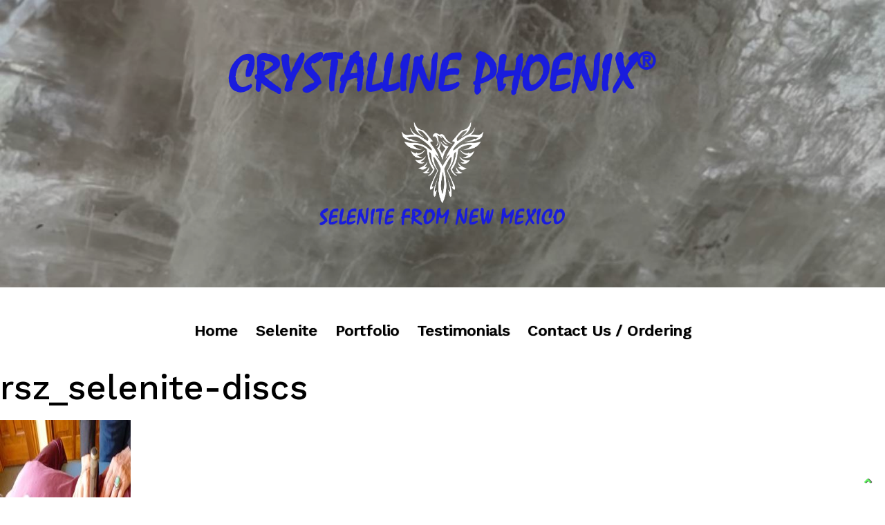

--- FILE ---
content_type: text/html; charset=UTF-8
request_url: https://www.crystallinephoenix.com/product_slider/discs/rsz_selenite-discs/
body_size: 20100
content:
<!doctype html>
<html dir="ltr" lang="en-US" prefix="og: https://ogp.me/ns#" >
<head>
		<meta charset="UTF-8">
		<meta name="viewport" content="width=device-width, initial-scale=1.0" >

		<link rel="profile" href="https://gmpg.org/xfn/11">
		<link rel="shortcut icon" type="image/png" href="https://www.crystallinephoenix.com/wp-content/themes/Crystals_2023/images/favicon.png" />
	<link rel="stylesheet" href="https://www.crystallinephoenix.com/wp-content/themes/Crystals_2023/bootstrap/css/style.css" type="text/css" media="screen">
	<link rel="stylesheet" href="https://www.crystallinephoenix.com/wp-content/themes/Crystals_2023/bootstrap/css/bootstrap.css" type="text/css" media="screen">
	<link rel="stylesheet" href="https://www.crystallinephoenix.com/wp-content/themes/Crystals_2023/bootstrap/css/bootstrap-grid.css" type="text/css" media="screen">
	<link rel="stylesheet" type="text/css" href="https://www.crystallinephoenix.com/wp-content/themes/Crystals_2023/bootstrap/css/owl.carousel.min.css">
	<link rel="stylesheet" type="text/css" href="https://www.crystallinephoenix.com/wp-content/themes/Crystals_2023/bootstrap/css/owl.theme.default.min.css">
    <link rel="stylesheet" type="text/css" href="https://www.crystallinephoenix.com/wp-content/themes/Crystals_2023/bootstrap/css/prettyPhoto.css">
	<!--
/**
* @license
* MyFonts Webfont Build ID 947308
*
* The fonts listed in this notice are subject to the End User License
* Agreement(s) entered into by the website owner. All other parties are
* explicitly restricted from using the Licensed Webfonts(s).
*
* You may obtain a valid license from one of MyFonts official sites.
* http://www.fonts.com
* http://www.myfonts.com
* http://www.linotype.com
*
*/
-->
<link rel="stylesheet" type="text/css" href="https://www.crystallinephoenix.com/MyWebfontsKit-Mistral/MyWebfontsKit-Mistral.css">

		<title>rsz_selenite-discs | Crystalline Phoenix</title>

		<!-- All in One SEO 4.6.0 - aioseo.com -->
		<meta name="robots" content="max-image-preview:large" />
		<link rel="canonical" href="https://www.crystallinephoenix.com/product_slider/discs/rsz_selenite-discs/" />
		<meta name="generator" content="All in One SEO (AIOSEO) 4.6.0" />
		<meta property="og:locale" content="en_US" />
		<meta property="og:site_name" content="Crystalline Phoenix | Selenite Crystals for beauty and healing" />
		<meta property="og:type" content="article" />
		<meta property="og:title" content="rsz_selenite-discs | Crystalline Phoenix" />
		<meta property="og:url" content="https://www.crystallinephoenix.com/product_slider/discs/rsz_selenite-discs/" />
		<meta property="article:published_time" content="2024-03-04T12:58:37+00:00" />
		<meta property="article:modified_time" content="2024-03-04T12:58:37+00:00" />
		<meta name="twitter:card" content="summary_large_image" />
		<meta name="twitter:title" content="rsz_selenite-discs | Crystalline Phoenix" />
		<script type="application/ld+json" class="aioseo-schema">
			{"@context":"https:\/\/schema.org","@graph":[{"@type":"BreadcrumbList","@id":"https:\/\/www.crystallinephoenix.com\/product_slider\/discs\/rsz_selenite-discs\/#breadcrumblist","itemListElement":[{"@type":"ListItem","@id":"https:\/\/www.crystallinephoenix.com\/#listItem","position":1,"name":"Home","item":"https:\/\/www.crystallinephoenix.com\/","nextItem":"https:\/\/www.crystallinephoenix.com\/product_slider\/discs\/rsz_selenite-discs\/#listItem"},{"@type":"ListItem","@id":"https:\/\/www.crystallinephoenix.com\/product_slider\/discs\/rsz_selenite-discs\/#listItem","position":2,"name":"rsz_selenite-discs","previousItem":"https:\/\/www.crystallinephoenix.com\/#listItem"}]},{"@type":"ItemPage","@id":"https:\/\/www.crystallinephoenix.com\/product_slider\/discs\/rsz_selenite-discs\/#itempage","url":"https:\/\/www.crystallinephoenix.com\/product_slider\/discs\/rsz_selenite-discs\/","name":"rsz_selenite-discs | Crystalline Phoenix","inLanguage":"en-US","isPartOf":{"@id":"https:\/\/www.crystallinephoenix.com\/#website"},"breadcrumb":{"@id":"https:\/\/www.crystallinephoenix.com\/product_slider\/discs\/rsz_selenite-discs\/#breadcrumblist"},"author":{"@id":"https:\/\/www.crystallinephoenix.com\/author\/admin_61429\/#author"},"creator":{"@id":"https:\/\/www.crystallinephoenix.com\/author\/admin_61429\/#author"},"datePublished":"2024-03-04T12:58:37+00:00","dateModified":"2024-03-04T12:58:37+00:00"},{"@type":"Organization","@id":"https:\/\/www.crystallinephoenix.com\/#organization","name":"Crystalline Phoenix","url":"https:\/\/www.crystallinephoenix.com\/","logo":{"@type":"ImageObject","url":"https:\/\/www.crystallinephoenix.com\/wp-content\/uploads\/2023\/09\/cropped-390359_a03ba5c40ae04c408acdd2f705f4d37dmv2-icon-edit.jpeg","@id":"https:\/\/www.crystallinephoenix.com\/product_slider\/discs\/rsz_selenite-discs\/#organizationLogo","width":512,"height":512},"image":{"@id":"https:\/\/www.crystallinephoenix.com\/product_slider\/discs\/rsz_selenite-discs\/#organizationLogo"}},{"@type":"Person","@id":"https:\/\/www.crystallinephoenix.com\/author\/admin_61429\/#author","url":"https:\/\/www.crystallinephoenix.com\/author\/admin_61429\/","name":"admin_61429","image":{"@type":"ImageObject","@id":"https:\/\/www.crystallinephoenix.com\/product_slider\/discs\/rsz_selenite-discs\/#authorImage","url":"https:\/\/secure.gravatar.com\/avatar\/8b3781069a4a3847634a6b09d8686e6f1e66f38db004f250722de2bf2df43383?s=96&d=mm&r=g","width":96,"height":96,"caption":"admin_61429"}},{"@type":"WebSite","@id":"https:\/\/www.crystallinephoenix.com\/#website","url":"https:\/\/www.crystallinephoenix.com\/","name":"ChangeMe","description":"Selenite Crystals for beauty and healing","inLanguage":"en-US","publisher":{"@id":"https:\/\/www.crystallinephoenix.com\/#organization"}}]}
		</script>
		<!-- All in One SEO -->

<link rel="alternate" type="application/rss+xml" title="Crystalline Phoenix &raquo; Feed" href="https://www.crystallinephoenix.com/feed/" />
<link rel="alternate" type="application/rss+xml" title="Crystalline Phoenix &raquo; Comments Feed" href="https://www.crystallinephoenix.com/comments/feed/" />
<link rel="alternate" title="oEmbed (JSON)" type="application/json+oembed" href="https://www.crystallinephoenix.com/wp-json/oembed/1.0/embed?url=https%3A%2F%2Fwww.crystallinephoenix.com%2Fproduct_slider%2Fdiscs%2Frsz_selenite-discs%2F" />
<link rel="alternate" title="oEmbed (XML)" type="text/xml+oembed" href="https://www.crystallinephoenix.com/wp-json/oembed/1.0/embed?url=https%3A%2F%2Fwww.crystallinephoenix.com%2Fproduct_slider%2Fdiscs%2Frsz_selenite-discs%2F&#038;format=xml" />
		<!-- This site uses the Google Analytics by MonsterInsights plugin v9.11.1 - Using Analytics tracking - https://www.monsterinsights.com/ -->
							<script src="//www.googletagmanager.com/gtag/js?id=G-VQVBS5MGX0"  data-cfasync="false" data-wpfc-render="false" async></script>
			<script data-cfasync="false" data-wpfc-render="false">
				var mi_version = '9.11.1';
				var mi_track_user = true;
				var mi_no_track_reason = '';
								var MonsterInsightsDefaultLocations = {"page_location":"https:\/\/www.crystallinephoenix.com\/product_slider\/discs\/rsz_selenite-discs\/"};
								if ( typeof MonsterInsightsPrivacyGuardFilter === 'function' ) {
					var MonsterInsightsLocations = (typeof MonsterInsightsExcludeQuery === 'object') ? MonsterInsightsPrivacyGuardFilter( MonsterInsightsExcludeQuery ) : MonsterInsightsPrivacyGuardFilter( MonsterInsightsDefaultLocations );
				} else {
					var MonsterInsightsLocations = (typeof MonsterInsightsExcludeQuery === 'object') ? MonsterInsightsExcludeQuery : MonsterInsightsDefaultLocations;
				}

								var disableStrs = [
										'ga-disable-G-VQVBS5MGX0',
									];

				/* Function to detect opted out users */
				function __gtagTrackerIsOptedOut() {
					for (var index = 0; index < disableStrs.length; index++) {
						if (document.cookie.indexOf(disableStrs[index] + '=true') > -1) {
							return true;
						}
					}

					return false;
				}

				/* Disable tracking if the opt-out cookie exists. */
				if (__gtagTrackerIsOptedOut()) {
					for (var index = 0; index < disableStrs.length; index++) {
						window[disableStrs[index]] = true;
					}
				}

				/* Opt-out function */
				function __gtagTrackerOptout() {
					for (var index = 0; index < disableStrs.length; index++) {
						document.cookie = disableStrs[index] + '=true; expires=Thu, 31 Dec 2099 23:59:59 UTC; path=/';
						window[disableStrs[index]] = true;
					}
				}

				if ('undefined' === typeof gaOptout) {
					function gaOptout() {
						__gtagTrackerOptout();
					}
				}
								window.dataLayer = window.dataLayer || [];

				window.MonsterInsightsDualTracker = {
					helpers: {},
					trackers: {},
				};
				if (mi_track_user) {
					function __gtagDataLayer() {
						dataLayer.push(arguments);
					}

					function __gtagTracker(type, name, parameters) {
						if (!parameters) {
							parameters = {};
						}

						if (parameters.send_to) {
							__gtagDataLayer.apply(null, arguments);
							return;
						}

						if (type === 'event') {
														parameters.send_to = monsterinsights_frontend.v4_id;
							var hookName = name;
							if (typeof parameters['event_category'] !== 'undefined') {
								hookName = parameters['event_category'] + ':' + name;
							}

							if (typeof MonsterInsightsDualTracker.trackers[hookName] !== 'undefined') {
								MonsterInsightsDualTracker.trackers[hookName](parameters);
							} else {
								__gtagDataLayer('event', name, parameters);
							}
							
						} else {
							__gtagDataLayer.apply(null, arguments);
						}
					}

					__gtagTracker('js', new Date());
					__gtagTracker('set', {
						'developer_id.dZGIzZG': true,
											});
					if ( MonsterInsightsLocations.page_location ) {
						__gtagTracker('set', MonsterInsightsLocations);
					}
										__gtagTracker('config', 'G-VQVBS5MGX0', {"forceSSL":"true","link_attribution":"true"} );
										window.gtag = __gtagTracker;										(function () {
						/* https://developers.google.com/analytics/devguides/collection/analyticsjs/ */
						/* ga and __gaTracker compatibility shim. */
						var noopfn = function () {
							return null;
						};
						var newtracker = function () {
							return new Tracker();
						};
						var Tracker = function () {
							return null;
						};
						var p = Tracker.prototype;
						p.get = noopfn;
						p.set = noopfn;
						p.send = function () {
							var args = Array.prototype.slice.call(arguments);
							args.unshift('send');
							__gaTracker.apply(null, args);
						};
						var __gaTracker = function () {
							var len = arguments.length;
							if (len === 0) {
								return;
							}
							var f = arguments[len - 1];
							if (typeof f !== 'object' || f === null || typeof f.hitCallback !== 'function') {
								if ('send' === arguments[0]) {
									var hitConverted, hitObject = false, action;
									if ('event' === arguments[1]) {
										if ('undefined' !== typeof arguments[3]) {
											hitObject = {
												'eventAction': arguments[3],
												'eventCategory': arguments[2],
												'eventLabel': arguments[4],
												'value': arguments[5] ? arguments[5] : 1,
											}
										}
									}
									if ('pageview' === arguments[1]) {
										if ('undefined' !== typeof arguments[2]) {
											hitObject = {
												'eventAction': 'page_view',
												'page_path': arguments[2],
											}
										}
									}
									if (typeof arguments[2] === 'object') {
										hitObject = arguments[2];
									}
									if (typeof arguments[5] === 'object') {
										Object.assign(hitObject, arguments[5]);
									}
									if ('undefined' !== typeof arguments[1].hitType) {
										hitObject = arguments[1];
										if ('pageview' === hitObject.hitType) {
											hitObject.eventAction = 'page_view';
										}
									}
									if (hitObject) {
										action = 'timing' === arguments[1].hitType ? 'timing_complete' : hitObject.eventAction;
										hitConverted = mapArgs(hitObject);
										__gtagTracker('event', action, hitConverted);
									}
								}
								return;
							}

							function mapArgs(args) {
								var arg, hit = {};
								var gaMap = {
									'eventCategory': 'event_category',
									'eventAction': 'event_action',
									'eventLabel': 'event_label',
									'eventValue': 'event_value',
									'nonInteraction': 'non_interaction',
									'timingCategory': 'event_category',
									'timingVar': 'name',
									'timingValue': 'value',
									'timingLabel': 'event_label',
									'page': 'page_path',
									'location': 'page_location',
									'title': 'page_title',
									'referrer' : 'page_referrer',
								};
								for (arg in args) {
																		if (!(!args.hasOwnProperty(arg) || !gaMap.hasOwnProperty(arg))) {
										hit[gaMap[arg]] = args[arg];
									} else {
										hit[arg] = args[arg];
									}
								}
								return hit;
							}

							try {
								f.hitCallback();
							} catch (ex) {
							}
						};
						__gaTracker.create = newtracker;
						__gaTracker.getByName = newtracker;
						__gaTracker.getAll = function () {
							return [];
						};
						__gaTracker.remove = noopfn;
						__gaTracker.loaded = true;
						window['__gaTracker'] = __gaTracker;
					})();
									} else {
										console.log("");
					(function () {
						function __gtagTracker() {
							return null;
						}

						window['__gtagTracker'] = __gtagTracker;
						window['gtag'] = __gtagTracker;
					})();
									}
			</script>
							<!-- / Google Analytics by MonsterInsights -->
		<style id='wp-img-auto-sizes-contain-inline-css'>
img:is([sizes=auto i],[sizes^="auto," i]){contain-intrinsic-size:3000px 1500px}
/*# sourceURL=wp-img-auto-sizes-contain-inline-css */
</style>
<link rel='stylesheet' id='jquery-ui-css' href='https://www.crystallinephoenix.com/wp-content/plugins/wp-pagebuilder/assets/css/jquery-ui.css?ver=1.12.1' media='all' />
<link rel='stylesheet' id='animate-css' href='https://www.crystallinephoenix.com/wp-content/plugins/wp-pagebuilder/assets/css/animate.min.css?ver=all' media='all' />
<link rel='stylesheet' id='font-awesome-5-css' href='https://www.crystallinephoenix.com/wp-content/plugins/wp-pagebuilder/assets/css/font-awesome-5.min.css?ver=all' media='all' />
<link rel='stylesheet' id='wppb-fonts-css' href='https://www.crystallinephoenix.com/wp-content/plugins/wp-pagebuilder/assets/css/wppb-fonts.css?ver=all' media='all' />
<link rel='stylesheet' id='wppb-addons-css' href='https://www.crystallinephoenix.com/wp-content/plugins/wp-pagebuilder/assets/css/wppb-addons.css?ver=all' media='all' />
<link rel='stylesheet' id='wppb-main-css' href='https://www.crystallinephoenix.com/wp-content/plugins/wp-pagebuilder/assets/css/wppb-main.css?ver=all' media='all' />
<style id='wp-emoji-styles-inline-css'>

	img.wp-smiley, img.emoji {
		display: inline !important;
		border: none !important;
		box-shadow: none !important;
		height: 1em !important;
		width: 1em !important;
		margin: 0 0.07em !important;
		vertical-align: -0.1em !important;
		background: none !important;
		padding: 0 !important;
	}
/*# sourceURL=wp-emoji-styles-inline-css */
</style>
<style id='wp-block-library-inline-css'>
:root{--wp-block-synced-color:#7a00df;--wp-block-synced-color--rgb:122,0,223;--wp-bound-block-color:var(--wp-block-synced-color);--wp-editor-canvas-background:#ddd;--wp-admin-theme-color:#007cba;--wp-admin-theme-color--rgb:0,124,186;--wp-admin-theme-color-darker-10:#006ba1;--wp-admin-theme-color-darker-10--rgb:0,107,160.5;--wp-admin-theme-color-darker-20:#005a87;--wp-admin-theme-color-darker-20--rgb:0,90,135;--wp-admin-border-width-focus:2px}@media (min-resolution:192dpi){:root{--wp-admin-border-width-focus:1.5px}}.wp-element-button{cursor:pointer}:root .has-very-light-gray-background-color{background-color:#eee}:root .has-very-dark-gray-background-color{background-color:#313131}:root .has-very-light-gray-color{color:#eee}:root .has-very-dark-gray-color{color:#313131}:root .has-vivid-green-cyan-to-vivid-cyan-blue-gradient-background{background:linear-gradient(135deg,#00d084,#0693e3)}:root .has-purple-crush-gradient-background{background:linear-gradient(135deg,#34e2e4,#4721fb 50%,#ab1dfe)}:root .has-hazy-dawn-gradient-background{background:linear-gradient(135deg,#faaca8,#dad0ec)}:root .has-subdued-olive-gradient-background{background:linear-gradient(135deg,#fafae1,#67a671)}:root .has-atomic-cream-gradient-background{background:linear-gradient(135deg,#fdd79a,#004a59)}:root .has-nightshade-gradient-background{background:linear-gradient(135deg,#330968,#31cdcf)}:root .has-midnight-gradient-background{background:linear-gradient(135deg,#020381,#2874fc)}:root{--wp--preset--font-size--normal:16px;--wp--preset--font-size--huge:42px}.has-regular-font-size{font-size:1em}.has-larger-font-size{font-size:2.625em}.has-normal-font-size{font-size:var(--wp--preset--font-size--normal)}.has-huge-font-size{font-size:var(--wp--preset--font-size--huge)}.has-text-align-center{text-align:center}.has-text-align-left{text-align:left}.has-text-align-right{text-align:right}.has-fit-text{white-space:nowrap!important}#end-resizable-editor-section{display:none}.aligncenter{clear:both}.items-justified-left{justify-content:flex-start}.items-justified-center{justify-content:center}.items-justified-right{justify-content:flex-end}.items-justified-space-between{justify-content:space-between}.screen-reader-text{border:0;clip-path:inset(50%);height:1px;margin:-1px;overflow:hidden;padding:0;position:absolute;width:1px;word-wrap:normal!important}.screen-reader-text:focus{background-color:#ddd;clip-path:none;color:#444;display:block;font-size:1em;height:auto;left:5px;line-height:normal;padding:15px 23px 14px;text-decoration:none;top:5px;width:auto;z-index:100000}html :where(.has-border-color){border-style:solid}html :where([style*=border-top-color]){border-top-style:solid}html :where([style*=border-right-color]){border-right-style:solid}html :where([style*=border-bottom-color]){border-bottom-style:solid}html :where([style*=border-left-color]){border-left-style:solid}html :where([style*=border-width]){border-style:solid}html :where([style*=border-top-width]){border-top-style:solid}html :where([style*=border-right-width]){border-right-style:solid}html :where([style*=border-bottom-width]){border-bottom-style:solid}html :where([style*=border-left-width]){border-left-style:solid}html :where(img[class*=wp-image-]){height:auto;max-width:100%}:where(figure){margin:0 0 1em}html :where(.is-position-sticky){--wp-admin--admin-bar--position-offset:var(--wp-admin--admin-bar--height,0px)}@media screen and (max-width:600px){html :where(.is-position-sticky){--wp-admin--admin-bar--position-offset:0px}}

/*# sourceURL=wp-block-library-inline-css */
</style><style id='global-styles-inline-css'>
:root{--wp--preset--aspect-ratio--square: 1;--wp--preset--aspect-ratio--4-3: 4/3;--wp--preset--aspect-ratio--3-4: 3/4;--wp--preset--aspect-ratio--3-2: 3/2;--wp--preset--aspect-ratio--2-3: 2/3;--wp--preset--aspect-ratio--16-9: 16/9;--wp--preset--aspect-ratio--9-16: 9/16;--wp--preset--color--black: #000000;--wp--preset--color--cyan-bluish-gray: #abb8c3;--wp--preset--color--white: #FFFFFF;--wp--preset--color--pale-pink: #f78da7;--wp--preset--color--vivid-red: #cf2e2e;--wp--preset--color--luminous-vivid-orange: #ff6900;--wp--preset--color--luminous-vivid-amber: #fcb900;--wp--preset--color--light-green-cyan: #7bdcb5;--wp--preset--color--vivid-green-cyan: #00d084;--wp--preset--color--pale-cyan-blue: #8ed1fc;--wp--preset--color--vivid-cyan-blue: #0693e3;--wp--preset--color--vivid-purple: #9b51e0;--wp--preset--color--dark-gray: #28303D;--wp--preset--color--gray: #39414D;--wp--preset--color--green: #D1E4DD;--wp--preset--color--blue: #D1DFE4;--wp--preset--color--purple: #D1D1E4;--wp--preset--color--red: #E4D1D1;--wp--preset--color--orange: #E4DAD1;--wp--preset--color--yellow: #EEEADD;--wp--preset--gradient--vivid-cyan-blue-to-vivid-purple: linear-gradient(135deg,rgb(6,147,227) 0%,rgb(155,81,224) 100%);--wp--preset--gradient--light-green-cyan-to-vivid-green-cyan: linear-gradient(135deg,rgb(122,220,180) 0%,rgb(0,208,130) 100%);--wp--preset--gradient--luminous-vivid-amber-to-luminous-vivid-orange: linear-gradient(135deg,rgb(252,185,0) 0%,rgb(255,105,0) 100%);--wp--preset--gradient--luminous-vivid-orange-to-vivid-red: linear-gradient(135deg,rgb(255,105,0) 0%,rgb(207,46,46) 100%);--wp--preset--gradient--very-light-gray-to-cyan-bluish-gray: linear-gradient(135deg,rgb(238,238,238) 0%,rgb(169,184,195) 100%);--wp--preset--gradient--cool-to-warm-spectrum: linear-gradient(135deg,rgb(74,234,220) 0%,rgb(151,120,209) 20%,rgb(207,42,186) 40%,rgb(238,44,130) 60%,rgb(251,105,98) 80%,rgb(254,248,76) 100%);--wp--preset--gradient--blush-light-purple: linear-gradient(135deg,rgb(255,206,236) 0%,rgb(152,150,240) 100%);--wp--preset--gradient--blush-bordeaux: linear-gradient(135deg,rgb(254,205,165) 0%,rgb(254,45,45) 50%,rgb(107,0,62) 100%);--wp--preset--gradient--luminous-dusk: linear-gradient(135deg,rgb(255,203,112) 0%,rgb(199,81,192) 50%,rgb(65,88,208) 100%);--wp--preset--gradient--pale-ocean: linear-gradient(135deg,rgb(255,245,203) 0%,rgb(182,227,212) 50%,rgb(51,167,181) 100%);--wp--preset--gradient--electric-grass: linear-gradient(135deg,rgb(202,248,128) 0%,rgb(113,206,126) 100%);--wp--preset--gradient--midnight: linear-gradient(135deg,rgb(2,3,129) 0%,rgb(40,116,252) 100%);--wp--preset--gradient--purple-to-yellow: linear-gradient(160deg, #D1D1E4 0%, #EEEADD 100%);--wp--preset--gradient--yellow-to-purple: linear-gradient(160deg, #EEEADD 0%, #D1D1E4 100%);--wp--preset--gradient--green-to-yellow: linear-gradient(160deg, #D1E4DD 0%, #EEEADD 100%);--wp--preset--gradient--yellow-to-green: linear-gradient(160deg, #EEEADD 0%, #D1E4DD 100%);--wp--preset--gradient--red-to-yellow: linear-gradient(160deg, #E4D1D1 0%, #EEEADD 100%);--wp--preset--gradient--yellow-to-red: linear-gradient(160deg, #EEEADD 0%, #E4D1D1 100%);--wp--preset--gradient--purple-to-red: linear-gradient(160deg, #D1D1E4 0%, #E4D1D1 100%);--wp--preset--gradient--red-to-purple: linear-gradient(160deg, #E4D1D1 0%, #D1D1E4 100%);--wp--preset--font-size--small: 18px;--wp--preset--font-size--medium: 20px;--wp--preset--font-size--large: 24px;--wp--preset--font-size--x-large: 42px;--wp--preset--font-size--extra-small: 16px;--wp--preset--font-size--normal: 20px;--wp--preset--font-size--extra-large: 40px;--wp--preset--font-size--huge: 96px;--wp--preset--font-size--gigantic: 144px;--wp--preset--spacing--20: 0.44rem;--wp--preset--spacing--30: 0.67rem;--wp--preset--spacing--40: 1rem;--wp--preset--spacing--50: 1.5rem;--wp--preset--spacing--60: 2.25rem;--wp--preset--spacing--70: 3.38rem;--wp--preset--spacing--80: 5.06rem;--wp--preset--shadow--natural: 6px 6px 9px rgba(0, 0, 0, 0.2);--wp--preset--shadow--deep: 12px 12px 50px rgba(0, 0, 0, 0.4);--wp--preset--shadow--sharp: 6px 6px 0px rgba(0, 0, 0, 0.2);--wp--preset--shadow--outlined: 6px 6px 0px -3px rgb(255, 255, 255), 6px 6px rgb(0, 0, 0);--wp--preset--shadow--crisp: 6px 6px 0px rgb(0, 0, 0);}:where(.is-layout-flex){gap: 0.5em;}:where(.is-layout-grid){gap: 0.5em;}body .is-layout-flex{display: flex;}.is-layout-flex{flex-wrap: wrap;align-items: center;}.is-layout-flex > :is(*, div){margin: 0;}body .is-layout-grid{display: grid;}.is-layout-grid > :is(*, div){margin: 0;}:where(.wp-block-columns.is-layout-flex){gap: 2em;}:where(.wp-block-columns.is-layout-grid){gap: 2em;}:where(.wp-block-post-template.is-layout-flex){gap: 1.25em;}:where(.wp-block-post-template.is-layout-grid){gap: 1.25em;}.has-black-color{color: var(--wp--preset--color--black) !important;}.has-cyan-bluish-gray-color{color: var(--wp--preset--color--cyan-bluish-gray) !important;}.has-white-color{color: var(--wp--preset--color--white) !important;}.has-pale-pink-color{color: var(--wp--preset--color--pale-pink) !important;}.has-vivid-red-color{color: var(--wp--preset--color--vivid-red) !important;}.has-luminous-vivid-orange-color{color: var(--wp--preset--color--luminous-vivid-orange) !important;}.has-luminous-vivid-amber-color{color: var(--wp--preset--color--luminous-vivid-amber) !important;}.has-light-green-cyan-color{color: var(--wp--preset--color--light-green-cyan) !important;}.has-vivid-green-cyan-color{color: var(--wp--preset--color--vivid-green-cyan) !important;}.has-pale-cyan-blue-color{color: var(--wp--preset--color--pale-cyan-blue) !important;}.has-vivid-cyan-blue-color{color: var(--wp--preset--color--vivid-cyan-blue) !important;}.has-vivid-purple-color{color: var(--wp--preset--color--vivid-purple) !important;}.has-black-background-color{background-color: var(--wp--preset--color--black) !important;}.has-cyan-bluish-gray-background-color{background-color: var(--wp--preset--color--cyan-bluish-gray) !important;}.has-white-background-color{background-color: var(--wp--preset--color--white) !important;}.has-pale-pink-background-color{background-color: var(--wp--preset--color--pale-pink) !important;}.has-vivid-red-background-color{background-color: var(--wp--preset--color--vivid-red) !important;}.has-luminous-vivid-orange-background-color{background-color: var(--wp--preset--color--luminous-vivid-orange) !important;}.has-luminous-vivid-amber-background-color{background-color: var(--wp--preset--color--luminous-vivid-amber) !important;}.has-light-green-cyan-background-color{background-color: var(--wp--preset--color--light-green-cyan) !important;}.has-vivid-green-cyan-background-color{background-color: var(--wp--preset--color--vivid-green-cyan) !important;}.has-pale-cyan-blue-background-color{background-color: var(--wp--preset--color--pale-cyan-blue) !important;}.has-vivid-cyan-blue-background-color{background-color: var(--wp--preset--color--vivid-cyan-blue) !important;}.has-vivid-purple-background-color{background-color: var(--wp--preset--color--vivid-purple) !important;}.has-black-border-color{border-color: var(--wp--preset--color--black) !important;}.has-cyan-bluish-gray-border-color{border-color: var(--wp--preset--color--cyan-bluish-gray) !important;}.has-white-border-color{border-color: var(--wp--preset--color--white) !important;}.has-pale-pink-border-color{border-color: var(--wp--preset--color--pale-pink) !important;}.has-vivid-red-border-color{border-color: var(--wp--preset--color--vivid-red) !important;}.has-luminous-vivid-orange-border-color{border-color: var(--wp--preset--color--luminous-vivid-orange) !important;}.has-luminous-vivid-amber-border-color{border-color: var(--wp--preset--color--luminous-vivid-amber) !important;}.has-light-green-cyan-border-color{border-color: var(--wp--preset--color--light-green-cyan) !important;}.has-vivid-green-cyan-border-color{border-color: var(--wp--preset--color--vivid-green-cyan) !important;}.has-pale-cyan-blue-border-color{border-color: var(--wp--preset--color--pale-cyan-blue) !important;}.has-vivid-cyan-blue-border-color{border-color: var(--wp--preset--color--vivid-cyan-blue) !important;}.has-vivid-purple-border-color{border-color: var(--wp--preset--color--vivid-purple) !important;}.has-vivid-cyan-blue-to-vivid-purple-gradient-background{background: var(--wp--preset--gradient--vivid-cyan-blue-to-vivid-purple) !important;}.has-light-green-cyan-to-vivid-green-cyan-gradient-background{background: var(--wp--preset--gradient--light-green-cyan-to-vivid-green-cyan) !important;}.has-luminous-vivid-amber-to-luminous-vivid-orange-gradient-background{background: var(--wp--preset--gradient--luminous-vivid-amber-to-luminous-vivid-orange) !important;}.has-luminous-vivid-orange-to-vivid-red-gradient-background{background: var(--wp--preset--gradient--luminous-vivid-orange-to-vivid-red) !important;}.has-very-light-gray-to-cyan-bluish-gray-gradient-background{background: var(--wp--preset--gradient--very-light-gray-to-cyan-bluish-gray) !important;}.has-cool-to-warm-spectrum-gradient-background{background: var(--wp--preset--gradient--cool-to-warm-spectrum) !important;}.has-blush-light-purple-gradient-background{background: var(--wp--preset--gradient--blush-light-purple) !important;}.has-blush-bordeaux-gradient-background{background: var(--wp--preset--gradient--blush-bordeaux) !important;}.has-luminous-dusk-gradient-background{background: var(--wp--preset--gradient--luminous-dusk) !important;}.has-pale-ocean-gradient-background{background: var(--wp--preset--gradient--pale-ocean) !important;}.has-electric-grass-gradient-background{background: var(--wp--preset--gradient--electric-grass) !important;}.has-midnight-gradient-background{background: var(--wp--preset--gradient--midnight) !important;}.has-small-font-size{font-size: var(--wp--preset--font-size--small) !important;}.has-medium-font-size{font-size: var(--wp--preset--font-size--medium) !important;}.has-large-font-size{font-size: var(--wp--preset--font-size--large) !important;}.has-x-large-font-size{font-size: var(--wp--preset--font-size--x-large) !important;}
/*# sourceURL=global-styles-inline-css */
</style>

<style id='classic-theme-styles-inline-css'>
/*! This file is auto-generated */
.wp-block-button__link{color:#fff;background-color:#32373c;border-radius:9999px;box-shadow:none;text-decoration:none;padding:calc(.667em + 2px) calc(1.333em + 2px);font-size:1.125em}.wp-block-file__button{background:#32373c;color:#fff;text-decoration:none}
/*# sourceURL=/wp-includes/css/classic-themes.min.css */
</style>
<link rel='stylesheet' id='twenty-twenty-one-custom-color-overrides-css' href='https://www.crystallinephoenix.com/wp-content/themes/Crystals_2023/assets/css/custom-color-overrides.css?ver=1.9' media='all' />
<link rel='stylesheet' id='twenty-twenty-one-style-css' href='https://www.crystallinephoenix.com/wp-content/themes/Crystals_2023/style.css?ver=1.9' media='all' />
<link rel='stylesheet' id='twenty-twenty-one-print-style-css' href='https://www.crystallinephoenix.com/wp-content/themes/Crystals_2023/assets/css/print.css?ver=1.9' media='print' />
<link rel='stylesheet' id='wppb-posts-css-css' href='https://www.crystallinephoenix.com/wp-content/plugins/wp-pagebuilder/addons/posts/assets/css/posts-addon.css?ver=6.9' media='all' />
<script src="https://www.crystallinephoenix.com/wp-content/plugins/google-analytics-for-wordpress/assets/js/frontend-gtag.min.js?ver=9.11.1" id="monsterinsights-frontend-script-js" async data-wp-strategy="async"></script>
<script data-cfasync="false" data-wpfc-render="false" id='monsterinsights-frontend-script-js-extra'>var monsterinsights_frontend = {"js_events_tracking":"true","download_extensions":"doc,pdf,ppt,zip,xls,docx,pptx,xlsx","inbound_paths":"[{\"path\":\"\\\/go\\\/\",\"label\":\"affiliate\"},{\"path\":\"\\\/recommend\\\/\",\"label\":\"affiliate\"}]","home_url":"https:\/\/www.crystallinephoenix.com","hash_tracking":"false","v4_id":"G-VQVBS5MGX0"};</script>
<script src="https://www.crystallinephoenix.com/wp-includes/js/jquery/jquery.min.js?ver=3.7.1" id="jquery-core-js"></script>
<script src="https://www.crystallinephoenix.com/wp-includes/js/jquery/jquery-migrate.min.js?ver=3.4.1" id="jquery-migrate-js"></script>
<link rel="https://api.w.org/" href="https://www.crystallinephoenix.com/wp-json/" /><link rel="alternate" title="JSON" type="application/json" href="https://www.crystallinephoenix.com/wp-json/wp/v2/media/1361" /><link rel="EditURI" type="application/rsd+xml" title="RSD" href="https://www.crystallinephoenix.com/xmlrpc.php?rsd" />
<meta name="generator" content="WordPress 6.9" />
<link rel='shortlink' href='https://www.crystallinephoenix.com/?p=1361' />
<style type="text/css">.broken_link, a.broken_link {
	text-decoration: line-through;
}</style><link rel="icon" href="https://www.crystallinephoenix.com/wp-content/uploads/2023/09/cropped-390359_a03ba5c40ae04c408acdd2f705f4d37dmv2-icon-edit-32x32.jpeg" sizes="32x32" />
<link rel="icon" href="https://www.crystallinephoenix.com/wp-content/uploads/2023/09/cropped-390359_a03ba5c40ae04c408acdd2f705f4d37dmv2-icon-edit-192x192.jpeg" sizes="192x192" />
<link rel="apple-touch-icon" href="https://www.crystallinephoenix.com/wp-content/uploads/2023/09/cropped-390359_a03ba5c40ae04c408acdd2f705f4d37dmv2-icon-edit-180x180.jpeg" />
<meta name="msapplication-TileImage" content="https://www.crystallinephoenix.com/wp-content/uploads/2023/09/cropped-390359_a03ba5c40ae04c408acdd2f705f4d37dmv2-icon-edit-270x270.jpeg" />
		<style id="wp-custom-css">
			/** ––Start Lee Fixes–– **/
/** Papyrus Font **/
.PapyrusStdRegular {
	font-family: MistralProRegular;
}
.MistralProRegular {
	font-family:MistralProRegular;
}
.CP-Title {
	font-size:40px!important;
	letter-spacing:1px;
  color:#191cdd;
}
.CP-Subtitle {
	font-size:24px!important;
	letter-spacing:2px;
	color:#191cdd;
}
#title-first-word {
	padding-right:0px;
	color:#191cdd!important;
}
#title-registered-mark {
	font-size:.4em!important;
		position:relative;
	top:-18px;
}
#subtitle-first-word {
	padding-right:5px;
}
@media all and (min-width:767px) {
	.CP-Title {
		font-size:72px!important;
	}
	.CP-Subtitle {
	font-size:30px!important;
	letter-spacing:2px;
}
#title-first-word {
	padding-right:0px;
}
	#title-registered-mark {
	font-size:.5em!important;
		position:relative;
	top:-30px;
}
#subtitle-first-word {
	padding-right:7px;
}
}
/** Homepage Fixes **/
#homepage-type-crystalline-phoenix {
	font-size:30px;
	margin-top:25px;
}
@media all and (max-width:767px) {
	font-size:15px;
}
/** Product Gallery Fixes **/
ul.pro-gallery-imgs li img {
	object-fit: cover;
}
.clickimgpg5 img, .clickimgpg2 img, .clickimgpg3 img, .clickimgpg6 img, .clickimgpg11 img {
	object-position: top center!important;
}
.clickimgpg10 img {
	object-position: bottom;
}
/** ––End Lee Fixes–– **/

.page-id-151 .innerdiv h1 {
    text-align: center;
}

.page-id-151 .innerdiv  h1:after{left: 25%;}

.logincss {
    display: inline-block;
    width: 100%;
    border-bottom: 1px solid #ddd;
    padding: 5px 0;
	text-align: left
}

.logincss a {
    color: #555;
    font-size: 16px;
}

.mainmenu li ul ul {
    left: 100%;
    top: -20px;
    visibility: hidden;
}

.mainmenu li ul  li:hover ul {
    visibility: visible;
}

.mainmenu {
    text-align: center;
}


.page .bigbanner .owl-carousel .owl-item img {
    max-height: inherit !important;
}
.bigbanner .owl-carousel .owl-item .logodiv img {
    width: 20%;
}

.ptextcenter {
    display: inline-block;
    width: 100%;
    text-align: center;
	padding-bottom:20px
}

.hdtop img {
    width: 100%;
}

.artpart ul li {
    position: relative;
}

.artpart ul li a span {
    position: absolute;
    left: 0;
    width: 100%;
    top: 50%;
    transform: translate(0, -50%);
    background: rgba(0,0,0,.6);
    color: #fff !important;
    font-weight: 600;
    padding: 10px;
    opacity: 0;
    transition: all 1.1s ease;
}

.artpart ul li a:hover span {opacity: 1;}

.pagec {
    display: inline-block;
    width: 100%;
    padding-bottom: 130px;
    margin-top: -120px;
    border-top: 1px solid #ddd;
    padding-top: 10px;
}

.hdtop {
    background: url(https://www.crystallinephoenix.com/wp-content/uploads/2023/11/selenite.jpg);
    background-attachment: fixed;
    background-size: 100%;
}

.hdtop img {
    display: none;
}

.overimgtext {
    padding: 50px 0;
    position: static;
}




.pagegridding {
    text-align: center;
}

.pagegridding h1 {
    text-align: left;
	word-break: break-word;
}

.pagegridding h2 {
    font-size: 24px;
}

.middleimgs {
    display: inline-block;
    width: 100%;
    padding: 30px 0;
}

.middleimgs ul {
    margin: 0;
}

.middleimgs ul li {
    display: inline-block;
    vertical-align: top;
    width: 26%;
    text-align: left;
    margin-left: 50px;
    padding: 20px 0;
}

.title_g {
    display: inline-block;
    width: 100%;
    margin: 5px 0;
}

.middleimgs ul li img {
    float: none;
    margin: 0;
    width: 100%;
}

.middleimgs ul li:nth-child(3n+1) {margin-left: 0;}

.title_g b {
    font-size: 17px;
}

.title_g strong {
    font-weight: 600;
}

.middleimgs .cbtn {
    margin-top: 20px;
}

.middleimgs .cbtn a {
    background: #32f1f3;
    color: #000;
    font-weight: 600;
    padding: 7px 20px;
    border-radius: 10px;
}

.gmiddletext {
    display: inline-block;
    width: 100%;
    padding: 30px 0;
}

.pagegridding .hdtop {
    margin-top: 0;
    text-align: left;
}

.pagegridding .hdtop h2 {
    text-align: left;
    line-height: normal;
    color: #fff;
}

.scrollergd .owl-theme .owl-nav button.owl-prev span, .scrollergd .owl-theme .owl-nav button.owl-next span {
    color: #53adae !important;
}


.scrollergd .owl-theme .owl-nav button.owl-next {
    right: -40px;
}


.scrollergd .owl-theme .owl-nav button.owl-prev {
    left: -40px;
}

.scrollergd {
    display: inline-block;
    width: 100%;
    padding: 50px 0;
}

.scrollergd .owl-dots {
    display: none;
}

.scrollergd .owl-carousel .owl-nav button.owl-next, .scrollergd .owl-carousel .owl-nav button.owl-prev {
    font-size: 100px !important;
    position: absolute;
    top: 50%;
    transform: translate(0, -50%);
	background:none
}



/*accordion css*/

.accordion {
  
}

.at-tab {
  display: none;
  text-align: left;
}

.at-title {
  cursor: pointer;
  position: relative;
  transition: background-color 0.3s ease;
  background: none;
	    padding-left: 30px;
}

.at-title:after {
    content: "\203A";
    position: absolute;
    top: 15%;
    transform: rotate(90deg);
    left: 0px;
    transition: all 0.3s ease;
    font-size: 40px;
    color: #53adae;
}

.at-title.active:after {
    content: "\203A";
    transform: none;
}


.at-title h2 {
  font-size: 18px;
  font-weight: 500;
  margin: 0;
  text-align: left;
  padding: 0;
	    line-height: normal;
}

.accordion-header {
  text-align: center;
  background-color: #222222;
  color: white;
  padding: 20px 0;
}

.imgtabs {
    display: inline-block;
    width: 100%;
    margin-bottom: 50px;
}


.pagegridding .hdtop img {
    display: block;
}


.pagegridding .hdtop .overimgtext {
    padding: 0;
}

.pagegridding .hdtop .overimgtext .col-lg-6,.pagegridding .hdtop .overimgtext .col-lg-8 ,.pagegridding .hdtop .overimgtext .col-lg-4 {
    padding-top: 50px;
    padding-bottom: 50px;
}

/*14-12-23*/

.custom-model-main {
  text-align: center;
  overflow: hidden;
  position: fixed;
  top: 0;
  right: 0;
  bottom: 0;
  left: 0; /* z-index: 1050; */
  -webkit-overflow-scrolling: touch;
  outline: 0;
  opacity: 0;
  -webkit-transition: opacity 0.15s linear, z-index 0.15;
  -o-transition: opacity 0.15s linear, z-index 0.15;
  transition: opacity 0.15s linear, z-index 0.15;
  z-index: -1;
  overflow-x: hidden;
  overflow-y: auto;
  visibility: hidden
}

.model-open {
  z-index: 99999;
  opacity: 1;
  overflow: hidden;
  visibility: visible
}
.custom-model-inner {
  -webkit-transform: translate(-50%, -50%);
  -ms-transform: translate(-50%, -50%);
  transform: translate(-50%, -50%);
  -webkit-transition: -webkit-transform 0.3s ease-out;
  -o-transition: -o-transform 0.3s ease-out;
  transition:
  -webkit-transform 0.3s ease-out;
  -o-transition: transform 0.3s ease-out;
  transition: transform 0.3s ease-out;
  transition: transform 0.3s ease-out,
  -webkit-transform 0.3s ease-out;
  display: inline-block;
  vertical-align: middle;
  width: 65%;
  max-width: 90%;
  position: absolute;
  left: 50%;
  top: 50%;
}
.custom-model-wrap {
  width: 100%;
  position: relative;
  background-color: #fff;
  border: 1px solid #999;
  border: 1px solid rgba(0, 0, 0, 0.2);
  border-radius: 6px;
  -webkit-box-shadow: 0 3px 9px rgba(0, 0, 0, 0.5);
  box-shadow: 0 3px 9px rgba(0, 0, 0, 0.5);
  background-clip: padding-box;
  outline: 0;
  text-align: left;
  padding: 40px;
  -webkit-box-sizing: border-box;
  -moz-box-sizing: border-box;
  box-sizing: border-box;
  max-height: calc(100vh - 70px);
	overflow-y: auto;
	overflow-x: hidden;
}


.bg-overlay {
  background: rgba(0, 0, 0, 0);
  height: 100%;
  width: 100%;
  position: fixed;
  left: 0;
  top: 0;
  right: 0;
  bottom: 0;
  z-index: 0;
  -webkit-transition: background 0.15s linear;
  -o-transition: background 0.15s linear;
  transition: background 0.15s linear;
	visibility:hidden
}
.model-open .bg-overlay {
  background: rgba(0, 0, 0, 0.6);
  z-index: 99;
	visibility: visible
}

.close-btn {
  position: absolute;
  right: 0;
  top: -30px;
  cursor: pointer;
  z-index: 99;
  font-size: 30px;
  color: #fff;
}
.custom-model-main.model-open .custom-model-inner {
    z-index: 999;
}


ul.pro-gallery-imgs {
    margin: 0;
    padding: 20px 0;
}

ul.pro-gallery-imgs li {
    display: inline-block;
    width: 30%;
    vertical-align: top;
    position: relative;
    margin-left: 4%;
    margin-bottom: 40px;
	height: 300px;
    overflow: hidden;
}

ul.pro-gallery-imgs li:nth-child(3n+1) {
    margin-left: 0;
}

ul.pro-gallery-imgs li img {
    width: 100%;
	transform: scale(1.1);
    height: 100%;
    overflow: hidden;
}

ul.pro-gallery-imgs li a:after {
    position: absolute;
    width: 100%;
    background: rgba(0,0,0,0.6);
    height: 100%;
    left: 0;
    top: 0;
    content: '';
}

ul.pro-gallery-imgs li a {
    position: relative;
    width: 100%;
    display: inline-block;
	height: 100%
}

.pg-overtext {
    position: absolute;
    bottom: 0;
    color: #fff;
    left: 0;
    width: 100%;
    padding: 20px;
    font-size: 15px;
}

.pg-overtext h3 {
    text-transform: capitalize;
    color: #fff;
    border-top: 1px solid  #fff;
    padding-top: 10px;
}
.pop-up-content-wrap h3.uris-slider-post-title {
    display: none;
}

.pop-up-content-wrap h2 {
    font-size: 25px;
    border-bottom: 1px solid #000;
}

.pop-up-content-wrap {
    font-size: 14px;
    line-height: 21px;
    font-weight: 400;
}

.pagegpg {
    display: inline-block;
    width: 100%;
   /*  position: relative;
    z-index: 99; */
}
.custom-model-main1 {
  text-align: center;
  overflow: hidden;
  position: fixed;
  top: 0;
  right: 0;
  bottom: 0;
  left: 0; /* z-index: 1050; */
  -webkit-overflow-scrolling: touch;
  outline: 0;
  opacity: 0;
  -webkit-transition: opacity 0.15s linear, z-index 0.15;
  -o-transition: opacity 0.15s linear, z-index 0.15;
  transition: opacity 0.15s linear, z-index 0.15;
  z-index: -1;
  overflow-x: hidden;
  overflow-y: auto;
  visibility: hidden
}
.custom-model-main1.model-open1 .custom-model-inner {
    z-index: 999;
}

.model-open1 {
  z-index: 99999;
  opacity: 1;
  overflow: hidden;
  visibility: visible
}
.model-open1 .bg-overlay {
  background: rgba(0, 0, 0, 0.6);
  z-index: 99;
	visibility: visible
}


.custom-model-main2 {
  text-align: center;
  overflow: hidden;
  position: fixed;
  top: 0;
  right: 0;
  bottom: 0;
  left: 0; /* z-index: 1050; */
  -webkit-overflow-scrolling: touch;
  outline: 0;
  opacity: 0;
  -webkit-transition: opacity 0.15s linear, z-index 0.15;
  -o-transition: opacity 0.15s linear, z-index 0.15;
  transition: opacity 0.15s linear, z-index 0.15;
  z-index: -1;
  overflow-x: hidden;
  overflow-y: auto;
  visibility: hidden
}
.custom-model-main2.model-open2 .custom-model-inner {
    z-index: 999;
}

.model-open2 {
  z-index: 99999;
  opacity: 1;
  overflow: hidden;
  visibility: visible
}
.model-open2 .bg-overlay {
  background: rgba(0, 0, 0, 0.6);
  z-index: 99;
	visibility: visible
}
.custom-model-main3 {
  text-align: center;
  overflow: hidden;
  position: fixed;
  top: 0;
  right: 0;
  bottom: 0;
  left: 0; /* z-index: 1050; */
  -webkit-overflow-scrolling: touch;
  outline: 0;
  opacity: 0;
  -webkit-transition: opacity 0.15s linear, z-index 0.15;
  -o-transition: opacity 0.15s linear, z-index 0.15;
  transition: opacity 0.15s linear, z-index 0.15;
  z-index: -1;
  overflow-x: hidden;
  overflow-y: auto;
  visibility: hidden
}
.custom-model-main3.model-open3 .custom-model-inner {
    z-index: 999;
}

.model-open3 {
  z-index: 99999;
  opacity: 1;
  overflow: hidden;
  visibility: visible
}
.model-open3 .bg-overlay {
  background: rgba(0, 0, 0, 0.6);
  z-index: 99;
	visibility: visible
}
.custom-model-main4 {
  text-align: center;
  overflow: hidden;
  position: fixed;
  top: 0;
  right: 0;
  bottom: 0;
  left: 0; /* z-index: 1050; */
  -webkit-overflow-scrolling: touch;
  outline: 0;
  opacity: 0;
  -webkit-transition: opacity 0.15s linear, z-index 0.15;
  -o-transition: opacity 0.15s linear, z-index 0.15;
  transition: opacity 0.15s linear, z-index 0.15;
  z-index: -1;
  overflow-x: hidden;
  overflow-y: auto;
  visibility: hidden
}
.custom-model-main4.model-open4 .custom-model-inner {
    z-index: 999;
}

.model-open4 {
  z-index: 99999;
  opacity: 1;
  overflow: hidden;
  visibility: visible
}
.model-open4 .bg-overlay {
  background: rgba(0, 0, 0, 0.6);
  z-index: 99;
	visibility: visible
}
.custom-model-main5 {
  text-align: center;
  overflow: hidden;
  position: fixed;
  top: 0;
  right: 0;
  bottom: 0;
  left: 0; /* z-index: 1050; */
  -webkit-overflow-scrolling: touch;
  outline: 0;
  opacity: 0;
  -webkit-transition: opacity 0.15s linear, z-index 0.15;
  -o-transition: opacity 0.15s linear, z-index 0.15;
  transition: opacity 0.15s linear, z-index 0.15;
  z-index: -1;
  overflow-x: hidden;
  overflow-y: auto;
  visibility: hidden
}
.custom-model-main5.model-open5 .custom-model-inner {
    z-index: 999;
}

.model-open5 {
  z-index: 99999;
  opacity: 1;
  overflow: hidden;
  visibility: visible
}
.model-open5 .bg-overlay {
  background: rgba(0, 0, 0, 0.6);
  z-index: 99;
	visibility: visible
}

.custom-model-main6 {
  text-align: center;
  overflow: hidden;
  position: fixed;
  top: 0;
  right: 0;
  bottom: 0;
  left: 0; /* z-index: 1050; */
  -webkit-overflow-scrolling: touch;
  outline: 0;
  opacity: 0;
  -webkit-transition: opacity 0.15s linear, z-index 0.15;
  -o-transition: opacity 0.15s linear, z-index 0.15;
  transition: opacity 0.15s linear, z-index 0.15;
  z-index: -1;
  overflow-x: hidden;
  overflow-y: auto;
  visibility: hidden
}
.custom-model-main6.model-open6 .custom-model-inner {
    z-index: 999;
}

.model-open6 {
  z-index: 99999;
  opacity: 1;
  overflow: hidden;
  visibility: visible
}
.model-open6 .bg-overlay {
  background: rgba(0, 0, 0, 0.6);
  z-index: 99;
	visibility: visible
}
.custom-model-main7 {
  text-align: center;
  overflow: hidden;
  position: fixed;
  top: 0;
  right: 0;
  bottom: 0;
  left: 0; /* z-index: 1050; */
  -webkit-overflow-scrolling: touch;
  outline: 0;
  opacity: 0;
  -webkit-transition: opacity 0.15s linear, z-index 0.15;
  -o-transition: opacity 0.15s linear, z-index 0.15;
  transition: opacity 0.15s linear, z-index 0.15;
  z-index: -1;
  overflow-x: hidden;
  overflow-y: auto;
  visibility: hidden
}
.custom-model-main7.model-open7 .custom-model-inner {
    z-index: 999;
}

.model-open7 {
  z-index: 99999;
  opacity: 1;
  overflow: hidden;
  visibility: visible
}
.model-open7 .bg-overlay {
  background: rgba(0, 0, 0, 0.6);
  z-index: 99;
	visibility: visible
}
.custom-model-main8 {
  text-align: center;
  overflow: hidden;
  position: fixed;
  top: 0;
  right: 0;
  bottom: 0;
  left: 0; /* z-index: 1050; */
  -webkit-overflow-scrolling: touch;
  outline: 0;
  opacity: 0;
  -webkit-transition: opacity 0.15s linear, z-index 0.15;
  -o-transition: opacity 0.15s linear, z-index 0.15;
  transition: opacity 0.15s linear, z-index 0.15;
  z-index: -1;
  overflow-x: hidden;
  overflow-y: auto;
  visibility: hidden
}
.custom-model-main8.model-open8 .custom-model-inner {
    z-index: 999;
}

.model-open8 {
  z-index: 99999;
  opacity: 1;
  overflow: hidden;
  visibility: visible
}
.model-open8 .bg-overlay {
  background: rgba(0, 0, 0, 0.6);
  z-index: 99;
	visibility: visible
}

.custom-model-main9 {
  text-align: center;
  overflow: hidden;
  position: fixed;
  top: 0;
  right: 0;
  bottom: 0;
  left: 0; /* z-index: 1050; */
  -webkit-overflow-scrolling: touch;
  outline: 0;
  opacity: 0;
  -webkit-transition: opacity 0.15s linear, z-index 0.15;
  -o-transition: opacity 0.15s linear, z-index 0.15;
  transition: opacity 0.15s linear, z-index 0.15;
  z-index: -1;
  overflow-x: hidden;
  overflow-y: auto;
  visibility: hidden
}
.custom-model-main9.model-open9 .custom-model-inner {
    z-index: 999;
}

.model-open9 {
  z-index: 99999;
  opacity: 1;
  overflow: hidden;
  visibility: visible
}
.model-open9 .bg-overlay {
  background: rgba(0, 0, 0, 0.6);
  z-index: 99;
	visibility: visible
}

.custom-model-main10 {
  text-align: center;
  overflow: hidden;
  position: fixed;
  top: 0;
  right: 0;
  bottom: 0;
  left: 0; /* z-index: 1050; */
  -webkit-overflow-scrolling: touch;
  outline: 0;
  opacity: 0;
  -webkit-transition: opacity 0.15s linear, z-index 0.15;
  -o-transition: opacity 0.15s linear, z-index 0.15;
  transition: opacity 0.15s linear, z-index 0.15;
  z-index: -1;
  overflow-x: hidden;
  overflow-y: auto;
  visibility: hidden
}
.custom-model-main10.model-open10 .custom-model-inner {
    z-index: 999;
}

.model-open10 {
  z-index: 99999;
  opacity: 1;
  overflow: hidden;
  visibility: visible
}
.model-open10 .bg-overlay {
  background: rgba(0, 0, 0, 0.6);
  z-index: 99;
	visibility: visible
}

.custom-model-main11 {
  text-align: center;
  overflow: hidden;
  position: fixed;
  top: 0;
  right: 0;
  bottom: 0;
  left: 0; /* z-index: 1050; */
  -webkit-overflow-scrolling: touch;
  outline: 0;
  opacity: 0;
  -webkit-transition: opacity 0.15s linear, z-index 0.15;
  -o-transition: opacity 0.15s linear, z-index 0.15;
  transition: opacity 0.15s linear, z-index 0.15;
  z-index: -1;
  overflow-x: hidden;
  overflow-y: auto;
  visibility: hidden
}
.custom-model-main11.model-open11 .custom-model-inner {
    z-index: 999;
}

.model-open11 {
  z-index: 99999;
  opacity: 1;
  overflow: hidden;
  visibility: visible
}
.model-open11 .bg-overlay {
  background: rgba(0, 0, 0, 0.6);
  z-index: 99;
	visibility: visible
}

.custom-model-main12 {
  text-align: center;
  overflow: hidden;
  position: fixed;
  top: 0;
  right: 0;
  bottom: 0;
  left: 0; /* z-index: 1050; */
  -webkit-overflow-scrolling: touch;
  outline: 0;
  opacity: 0;
  -webkit-transition: opacity 0.15s linear, z-index 0.15;
  -o-transition: opacity 0.15s linear, z-index 0.15;
  transition: opacity 0.15s linear, z-index 0.15;
  z-index: -1;
  overflow-x: hidden;
  overflow-y: auto;
  visibility: hidden
}
.custom-model-main12.model-open12 .custom-model-inner {
    z-index: 999;
}

.model-open12 {
  z-index: 99999;
  opacity: 1;
  overflow: hidden;
  visibility: visible
}
.model-open12 .bg-overlay {
  background: rgba(0, 0, 0, 0.6);
  z-index: 99;
	visibility: visible
}

.custom-model-main13 {
  text-align: center;
  overflow: hidden;
  position: fixed;
  top: 0;
  right: 0;
  bottom: 0;
  left: 0; /* z-index: 1050; */
  -webkit-overflow-scrolling: touch;
  outline: 0;
  opacity: 0;
  -webkit-transition: opacity 0.15s linear, z-index 0.15;
  -o-transition: opacity 0.15s linear, z-index 0.15;
  transition: opacity 0.15s linear, z-index 0.15;
  z-index: -1;
  overflow-x: hidden;
  overflow-y: auto;
  visibility: hidden
}
.custom-model-main13.model-open13 .custom-model-inner {
    z-index: 999;
}

.model-open13 {
  z-index: 99999;
  opacity: 1;
  overflow: hidden;
  visibility: visible
}
.model-open13 .bg-overlay {
  background: rgba(0, 0, 0, 0.6);
  z-index: 99;
	visibility: visible
}

.custom-model-main14 {
  text-align: center;
  overflow: hidden;
  position: fixed;
  top: 0;
  right: 0;
  bottom: 0;
  left: 0; /* z-index: 1050; */
  -webkit-overflow-scrolling: touch;
  outline: 0;
  opacity: 0;
  -webkit-transition: opacity 0.15s linear, z-index 0.15;
  -o-transition: opacity 0.15s linear, z-index 0.15;
  transition: opacity 0.15s linear, z-index 0.15;
  z-index: -1;
  overflow-x: hidden;
  overflow-y: auto;
  visibility: hidden
}
.custom-model-main14.model-open14 .custom-model-inner {
    z-index: 999;
}

.model-open14 {
  z-index: 99999;
  opacity: 1;
  overflow: hidden;
  visibility: visible
}
.model-open14 .bg-overlay {
  background: rgba(0, 0, 0, 0.6);
  z-index: 99;
	visibility: visible
}


.custom-model-main15 {
  text-align: center;
  overflow: hidden;
  position: fixed;
  top: 0;
  right: 0;
  bottom: 0;
  left: 0; /* z-index: 1050; */
  -webkit-overflow-scrolling: touch;
  outline: 0;
  opacity: 0;
  -webkit-transition: opacity 0.15s linear, z-index 0.15;
  -o-transition: opacity 0.15s linear, z-index 0.15;
  transition: opacity 0.15s linear, z-index 0.15;
  z-index: -1;
  overflow-x: hidden;
  overflow-y: auto;
  visibility: hidden
}
.custom-model-main15.model-open15 .custom-model-inner {
    z-index: 999;
}

.model-open15 {
  z-index: 99999;
  opacity: 1;
  overflow: hidden;
  visibility: visible
}
.model-open15 .bg-overlay {
  background: rgba(0, 0, 0, 0.6);
  z-index: 99;
	visibility: visible
}


.custom-model-main16 {
  text-align: center;
  overflow: hidden;
  position: fixed;
  top: 0;
  right: 0;
  bottom: 0;
  left: 0; /* z-index: 1050; */
  -webkit-overflow-scrolling: touch;
  outline: 0;
  opacity: 0;
  -webkit-transition: opacity 0.15s linear, z-index 0.15;
  -o-transition: opacity 0.15s linear, z-index 0.15;
  transition: opacity 0.15s linear, z-index 0.15;
  z-index: -1;
  overflow-x: hidden;
  overflow-y: auto;
  visibility: hidden
}
.custom-model-main16.model-open16 .custom-model-inner {
    z-index: 999;
}

.model-open16 {
  z-index: 99999;
  opacity: 1;
  overflow: hidden;
  visibility: visible
}
.model-open16 .bg-overlay {
  background: rgba(0, 0, 0, 0.6);
  z-index: 99;
	visibility: visible
}



.custom-model-main17 {
  text-align: center;
  overflow: hidden;
  position: fixed;
  top: 0;
  right: 0;
  bottom: 0;
  left: 0; /* z-index: 1050; */
  -webkit-overflow-scrolling: touch;
  outline: 0;
  opacity: 0;
  -webkit-transition: opacity 0.15s linear, z-index 0.15;
  -o-transition: opacity 0.15s linear, z-index 0.15;
  transition: opacity 0.15s linear, z-index 0.15;
  z-index: -1;
  overflow-x: hidden;
  overflow-y: auto;
  visibility: hidden
}
.custom-model-main17.model-open17 .custom-model-inner {
    z-index: 999;
}

.model-open17 {
  z-index: 99999;
  opacity: 1;
  overflow: hidden;
  visibility: visible
}
.model-open17 .bg-overlay {
  background: rgba(0, 0, 0, 0.6);
  z-index: 99;
	visibility: visible
}

p:empty {
  display:none;
}
div.pp_default .pp_description {
    font-size: 24px;
    position: absolute;
    top: -250px;
	left:0;
    line-height: 34px;
    background: rgba(255,255,255,.7);
    width: 100%;
    padding: 10px;
}
/*
.slider-pro img.sp-image {
    height: 0 !important;
}

.sp-slide {
    position: static !important;
    height: 0 !important;
    width: 100% !important;
}

.sp-image-container {
    height: 0 !important;
    display: none;
}

.sp-mask.sp-grab {
    display: none;
}*/

.custom-model-wrap {
    padding: 10px;
}

.custom-model-inner {
    width: 90%;
}

.slider-pro img.sp-image {
    margin-top: 0 !important;
    height: 100% !important;
}

.slider-pro img.sp-image {
    margin-top: 0 !important;
    height: auto !important;
    width: 40% !important;
    margin-left: 30% !important;
}

.sp-image-container {
    height: 400px !important;
	width: 100% !important;
}

.sp-mask.sp-grab {
    height: 400px !important;
}


#slider-pro-3-1086 .sp-mask.sp-grab {
    height: 600px !important;
}
#slider-pro-3-1086 .sp-image-container {
    height: 600px !important;
    width: 100% !important;
}

#slider-pro-3-1104 .sp-mask.sp-grab {
    height: 550px !important;
}
#slider-pro-3-1104 .sp-image-container {
    height: 550px !important;
    width: 100% !important;
}
#slider-pro-3-881 .sp-mask.sp-grab {
    height: 550px !important;
}
#slider-pro-3-881 .sp-image-container {
    height: 550px !important;
    width: 100% !important;
}



#slider-pro-3-1170 .sp-mask.sp-grab {
    height: 500px !important;
}
#slider-pro-3-1170 .sp-image-container {
    height: 550px !important;
    width: 100% !important;
}		</style>
			<title>rsz_selenite-discs | Crystalline Phoenix</title>

		<!-- All in One SEO 4.6.0 - aioseo.com -->
		<meta name="robots" content="max-image-preview:large" />
		<link rel="canonical" href="https://www.crystallinephoenix.com/product_slider/discs/rsz_selenite-discs/" />
		<meta name="generator" content="All in One SEO (AIOSEO) 4.6.0" />
		<meta property="og:locale" content="en_US" />
		<meta property="og:site_name" content="Crystalline Phoenix | Selenite Crystals for beauty and healing" />
		<meta property="og:type" content="article" />
		<meta property="og:title" content="rsz_selenite-discs | Crystalline Phoenix" />
		<meta property="og:url" content="https://www.crystallinephoenix.com/product_slider/discs/rsz_selenite-discs/" />
		<meta property="article:published_time" content="2024-03-04T12:58:37+00:00" />
		<meta property="article:modified_time" content="2024-03-04T12:58:37+00:00" />
		<meta name="twitter:card" content="summary_large_image" />
		<meta name="twitter:title" content="rsz_selenite-discs | Crystalline Phoenix" />
		<script type="application/ld+json" class="aioseo-schema">
			{"@context":"https:\/\/schema.org","@graph":[{"@type":"BreadcrumbList","@id":"https:\/\/www.crystallinephoenix.com\/product_slider\/discs\/rsz_selenite-discs\/#breadcrumblist","itemListElement":[{"@type":"ListItem","@id":"https:\/\/www.crystallinephoenix.com\/#listItem","position":1,"name":"Home","item":"https:\/\/www.crystallinephoenix.com\/","nextItem":"https:\/\/www.crystallinephoenix.com\/product_slider\/discs\/rsz_selenite-discs\/#listItem"},{"@type":"ListItem","@id":"https:\/\/www.crystallinephoenix.com\/product_slider\/discs\/rsz_selenite-discs\/#listItem","position":2,"name":"rsz_selenite-discs","previousItem":"https:\/\/www.crystallinephoenix.com\/#listItem"}]},{"@type":"ItemPage","@id":"https:\/\/www.crystallinephoenix.com\/product_slider\/discs\/rsz_selenite-discs\/#itempage","url":"https:\/\/www.crystallinephoenix.com\/product_slider\/discs\/rsz_selenite-discs\/","name":"rsz_selenite-discs | Crystalline Phoenix","inLanguage":"en-US","isPartOf":{"@id":"https:\/\/www.crystallinephoenix.com\/#website"},"breadcrumb":{"@id":"https:\/\/www.crystallinephoenix.com\/product_slider\/discs\/rsz_selenite-discs\/#breadcrumblist"},"author":{"@id":"https:\/\/www.crystallinephoenix.com\/author\/admin_61429\/#author"},"creator":{"@id":"https:\/\/www.crystallinephoenix.com\/author\/admin_61429\/#author"},"datePublished":"2024-03-04T12:58:37+00:00","dateModified":"2024-03-04T12:58:37+00:00"},{"@type":"Organization","@id":"https:\/\/www.crystallinephoenix.com\/#organization","name":"Crystalline Phoenix","url":"https:\/\/www.crystallinephoenix.com\/","logo":{"@type":"ImageObject","url":"https:\/\/www.crystallinephoenix.com\/wp-content\/uploads\/2023\/09\/cropped-390359_a03ba5c40ae04c408acdd2f705f4d37dmv2-icon-edit.jpeg","@id":"https:\/\/www.crystallinephoenix.com\/product_slider\/discs\/rsz_selenite-discs\/#organizationLogo","width":512,"height":512},"image":{"@id":"https:\/\/www.crystallinephoenix.com\/product_slider\/discs\/rsz_selenite-discs\/#organizationLogo"}},{"@type":"Person","@id":"https:\/\/www.crystallinephoenix.com\/author\/admin_61429\/#author","url":"https:\/\/www.crystallinephoenix.com\/author\/admin_61429\/","name":"admin_61429","image":{"@type":"ImageObject","@id":"https:\/\/www.crystallinephoenix.com\/product_slider\/discs\/rsz_selenite-discs\/#authorImage","url":"https:\/\/secure.gravatar.com\/avatar\/8b3781069a4a3847634a6b09d8686e6f1e66f38db004f250722de2bf2df43383?s=96&d=mm&r=g","width":96,"height":96,"caption":"admin_61429"}},{"@type":"WebSite","@id":"https:\/\/www.crystallinephoenix.com\/#website","url":"https:\/\/www.crystallinephoenix.com\/","name":"ChangeMe","description":"Selenite Crystals for beauty and healing","inLanguage":"en-US","publisher":{"@id":"https:\/\/www.crystallinephoenix.com\/#organization"}}]}
		</script>
		<!-- All in One SEO -->

<link rel="alternate" type="application/rss+xml" title="Crystalline Phoenix &raquo; Feed" href="https://www.crystallinephoenix.com/feed/" />
<link rel="alternate" type="application/rss+xml" title="Crystalline Phoenix &raquo; Comments Feed" href="https://www.crystallinephoenix.com/comments/feed/" />
		<!-- This site uses the Google Analytics by MonsterInsights plugin v9.11.1 - Using Analytics tracking - https://www.monsterinsights.com/ -->
							<script src="//www.googletagmanager.com/gtag/js?id=G-VQVBS5MGX0"  data-cfasync="false" data-wpfc-render="false" async></script>
			<script data-cfasync="false" data-wpfc-render="false">
				var mi_version = '9.11.1';
				var mi_track_user = true;
				var mi_no_track_reason = '';
								var MonsterInsightsDefaultLocations = {"page_location":"https:\/\/www.crystallinephoenix.com\/product_slider\/discs\/rsz_selenite-discs\/"};
								if ( typeof MonsterInsightsPrivacyGuardFilter === 'function' ) {
					var MonsterInsightsLocations = (typeof MonsterInsightsExcludeQuery === 'object') ? MonsterInsightsPrivacyGuardFilter( MonsterInsightsExcludeQuery ) : MonsterInsightsPrivacyGuardFilter( MonsterInsightsDefaultLocations );
				} else {
					var MonsterInsightsLocations = (typeof MonsterInsightsExcludeQuery === 'object') ? MonsterInsightsExcludeQuery : MonsterInsightsDefaultLocations;
				}

								var disableStrs = [
										'ga-disable-G-VQVBS5MGX0',
									];

				/* Function to detect opted out users */
				function __gtagTrackerIsOptedOut() {
					for (var index = 0; index < disableStrs.length; index++) {
						if (document.cookie.indexOf(disableStrs[index] + '=true') > -1) {
							return true;
						}
					}

					return false;
				}

				/* Disable tracking if the opt-out cookie exists. */
				if (__gtagTrackerIsOptedOut()) {
					for (var index = 0; index < disableStrs.length; index++) {
						window[disableStrs[index]] = true;
					}
				}

				/* Opt-out function */
				function __gtagTrackerOptout() {
					for (var index = 0; index < disableStrs.length; index++) {
						document.cookie = disableStrs[index] + '=true; expires=Thu, 31 Dec 2099 23:59:59 UTC; path=/';
						window[disableStrs[index]] = true;
					}
				}

				if ('undefined' === typeof gaOptout) {
					function gaOptout() {
						__gtagTrackerOptout();
					}
				}
								window.dataLayer = window.dataLayer || [];

				window.MonsterInsightsDualTracker = {
					helpers: {},
					trackers: {},
				};
				if (mi_track_user) {
					function __gtagDataLayer() {
						dataLayer.push(arguments);
					}

					function __gtagTracker(type, name, parameters) {
						if (!parameters) {
							parameters = {};
						}

						if (parameters.send_to) {
							__gtagDataLayer.apply(null, arguments);
							return;
						}

						if (type === 'event') {
														parameters.send_to = monsterinsights_frontend.v4_id;
							var hookName = name;
							if (typeof parameters['event_category'] !== 'undefined') {
								hookName = parameters['event_category'] + ':' + name;
							}

							if (typeof MonsterInsightsDualTracker.trackers[hookName] !== 'undefined') {
								MonsterInsightsDualTracker.trackers[hookName](parameters);
							} else {
								__gtagDataLayer('event', name, parameters);
							}
							
						} else {
							__gtagDataLayer.apply(null, arguments);
						}
					}

					__gtagTracker('js', new Date());
					__gtagTracker('set', {
						'developer_id.dZGIzZG': true,
											});
					if ( MonsterInsightsLocations.page_location ) {
						__gtagTracker('set', MonsterInsightsLocations);
					}
										__gtagTracker('config', 'G-VQVBS5MGX0', {"forceSSL":"true","link_attribution":"true"} );
										window.gtag = __gtagTracker;										(function () {
						/* https://developers.google.com/analytics/devguides/collection/analyticsjs/ */
						/* ga and __gaTracker compatibility shim. */
						var noopfn = function () {
							return null;
						};
						var newtracker = function () {
							return new Tracker();
						};
						var Tracker = function () {
							return null;
						};
						var p = Tracker.prototype;
						p.get = noopfn;
						p.set = noopfn;
						p.send = function () {
							var args = Array.prototype.slice.call(arguments);
							args.unshift('send');
							__gaTracker.apply(null, args);
						};
						var __gaTracker = function () {
							var len = arguments.length;
							if (len === 0) {
								return;
							}
							var f = arguments[len - 1];
							if (typeof f !== 'object' || f === null || typeof f.hitCallback !== 'function') {
								if ('send' === arguments[0]) {
									var hitConverted, hitObject = false, action;
									if ('event' === arguments[1]) {
										if ('undefined' !== typeof arguments[3]) {
											hitObject = {
												'eventAction': arguments[3],
												'eventCategory': arguments[2],
												'eventLabel': arguments[4],
												'value': arguments[5] ? arguments[5] : 1,
											}
										}
									}
									if ('pageview' === arguments[1]) {
										if ('undefined' !== typeof arguments[2]) {
											hitObject = {
												'eventAction': 'page_view',
												'page_path': arguments[2],
											}
										}
									}
									if (typeof arguments[2] === 'object') {
										hitObject = arguments[2];
									}
									if (typeof arguments[5] === 'object') {
										Object.assign(hitObject, arguments[5]);
									}
									if ('undefined' !== typeof arguments[1].hitType) {
										hitObject = arguments[1];
										if ('pageview' === hitObject.hitType) {
											hitObject.eventAction = 'page_view';
										}
									}
									if (hitObject) {
										action = 'timing' === arguments[1].hitType ? 'timing_complete' : hitObject.eventAction;
										hitConverted = mapArgs(hitObject);
										__gtagTracker('event', action, hitConverted);
									}
								}
								return;
							}

							function mapArgs(args) {
								var arg, hit = {};
								var gaMap = {
									'eventCategory': 'event_category',
									'eventAction': 'event_action',
									'eventLabel': 'event_label',
									'eventValue': 'event_value',
									'nonInteraction': 'non_interaction',
									'timingCategory': 'event_category',
									'timingVar': 'name',
									'timingValue': 'value',
									'timingLabel': 'event_label',
									'page': 'page_path',
									'location': 'page_location',
									'title': 'page_title',
									'referrer' : 'page_referrer',
								};
								for (arg in args) {
																		if (!(!args.hasOwnProperty(arg) || !gaMap.hasOwnProperty(arg))) {
										hit[gaMap[arg]] = args[arg];
									} else {
										hit[arg] = args[arg];
									}
								}
								return hit;
							}

							try {
								f.hitCallback();
							} catch (ex) {
							}
						};
						__gaTracker.create = newtracker;
						__gaTracker.getByName = newtracker;
						__gaTracker.getAll = function () {
							return [];
						};
						__gaTracker.remove = noopfn;
						__gaTracker.loaded = true;
						window['__gaTracker'] = __gaTracker;
					})();
									} else {
										console.log("");
					(function () {
						function __gtagTracker() {
							return null;
						}

						window['__gtagTracker'] = __gtagTracker;
						window['gtag'] = __gtagTracker;
					})();
									}
			</script>
							<!-- / Google Analytics by MonsterInsights -->
		<link rel="https://api.w.org/" href="https://www.crystallinephoenix.com/wp-json/" /><link rel="alternate" title="JSON" type="application/json" href="https://www.crystallinephoenix.com/wp-json/wp/v2/media/1361" /><link rel="EditURI" type="application/rsd+xml" title="RSD" href="https://www.crystallinephoenix.com/xmlrpc.php?rsd" />
<meta name="generator" content="WordPress 6.9" />
<link rel='shortlink' href='https://www.crystallinephoenix.com/?p=1361' />
<style type="text/css">.broken_link, a.broken_link {
	text-decoration: line-through;
}</style><link rel="icon" href="https://www.crystallinephoenix.com/wp-content/uploads/2023/09/cropped-390359_a03ba5c40ae04c408acdd2f705f4d37dmv2-icon-edit-32x32.jpeg" sizes="32x32" />
<link rel="icon" href="https://www.crystallinephoenix.com/wp-content/uploads/2023/09/cropped-390359_a03ba5c40ae04c408acdd2f705f4d37dmv2-icon-edit-192x192.jpeg" sizes="192x192" />
<link rel="apple-touch-icon" href="https://www.crystallinephoenix.com/wp-content/uploads/2023/09/cropped-390359_a03ba5c40ae04c408acdd2f705f4d37dmv2-icon-edit-180x180.jpeg" />
<meta name="msapplication-TileImage" content="https://www.crystallinephoenix.com/wp-content/uploads/2023/09/cropped-390359_a03ba5c40ae04c408acdd2f705f4d37dmv2-icon-edit-270x270.jpeg" />
		<style id="wp-custom-css">
			/** ––Start Lee Fixes–– **/
/** Papyrus Font **/
.PapyrusStdRegular {
	font-family: MistralProRegular;
}
.MistralProRegular {
	font-family:MistralProRegular;
}
.CP-Title {
	font-size:40px!important;
	letter-spacing:1px;
  color:#191cdd;
}
.CP-Subtitle {
	font-size:24px!important;
	letter-spacing:2px;
	color:#191cdd;
}
#title-first-word {
	padding-right:0px;
	color:#191cdd!important;
}
#title-registered-mark {
	font-size:.4em!important;
		position:relative;
	top:-18px;
}
#subtitle-first-word {
	padding-right:5px;
}
@media all and (min-width:767px) {
	.CP-Title {
		font-size:72px!important;
	}
	.CP-Subtitle {
	font-size:30px!important;
	letter-spacing:2px;
}
#title-first-word {
	padding-right:0px;
}
	#title-registered-mark {
	font-size:.5em!important;
		position:relative;
	top:-30px;
}
#subtitle-first-word {
	padding-right:7px;
}
}
/** Homepage Fixes **/
#homepage-type-crystalline-phoenix {
	font-size:30px;
	margin-top:25px;
}
@media all and (max-width:767px) {
	font-size:15px;
}
/** Product Gallery Fixes **/
ul.pro-gallery-imgs li img {
	object-fit: cover;
}
.clickimgpg5 img, .clickimgpg2 img, .clickimgpg3 img, .clickimgpg6 img, .clickimgpg11 img {
	object-position: top center!important;
}
.clickimgpg10 img {
	object-position: bottom;
}
/** ––End Lee Fixes–– **/

.page-id-151 .innerdiv h1 {
    text-align: center;
}

.page-id-151 .innerdiv  h1:after{left: 25%;}

.logincss {
    display: inline-block;
    width: 100%;
    border-bottom: 1px solid #ddd;
    padding: 5px 0;
	text-align: left
}

.logincss a {
    color: #555;
    font-size: 16px;
}

.mainmenu li ul ul {
    left: 100%;
    top: -20px;
    visibility: hidden;
}

.mainmenu li ul  li:hover ul {
    visibility: visible;
}

.mainmenu {
    text-align: center;
}


.page .bigbanner .owl-carousel .owl-item img {
    max-height: inherit !important;
}
.bigbanner .owl-carousel .owl-item .logodiv img {
    width: 20%;
}

.ptextcenter {
    display: inline-block;
    width: 100%;
    text-align: center;
	padding-bottom:20px
}

.hdtop img {
    width: 100%;
}

.artpart ul li {
    position: relative;
}

.artpart ul li a span {
    position: absolute;
    left: 0;
    width: 100%;
    top: 50%;
    transform: translate(0, -50%);
    background: rgba(0,0,0,.6);
    color: #fff !important;
    font-weight: 600;
    padding: 10px;
    opacity: 0;
    transition: all 1.1s ease;
}

.artpart ul li a:hover span {opacity: 1;}

.pagec {
    display: inline-block;
    width: 100%;
    padding-bottom: 130px;
    margin-top: -120px;
    border-top: 1px solid #ddd;
    padding-top: 10px;
}

.hdtop {
    background: url(https://www.crystallinephoenix.com/wp-content/uploads/2023/11/selenite.jpg);
    background-attachment: fixed;
    background-size: 100%;
}

.hdtop img {
    display: none;
}

.overimgtext {
    padding: 50px 0;
    position: static;
}




.pagegridding {
    text-align: center;
}

.pagegridding h1 {
    text-align: left;
	word-break: break-word;
}

.pagegridding h2 {
    font-size: 24px;
}

.middleimgs {
    display: inline-block;
    width: 100%;
    padding: 30px 0;
}

.middleimgs ul {
    margin: 0;
}

.middleimgs ul li {
    display: inline-block;
    vertical-align: top;
    width: 26%;
    text-align: left;
    margin-left: 50px;
    padding: 20px 0;
}

.title_g {
    display: inline-block;
    width: 100%;
    margin: 5px 0;
}

.middleimgs ul li img {
    float: none;
    margin: 0;
    width: 100%;
}

.middleimgs ul li:nth-child(3n+1) {margin-left: 0;}

.title_g b {
    font-size: 17px;
}

.title_g strong {
    font-weight: 600;
}

.middleimgs .cbtn {
    margin-top: 20px;
}

.middleimgs .cbtn a {
    background: #32f1f3;
    color: #000;
    font-weight: 600;
    padding: 7px 20px;
    border-radius: 10px;
}

.gmiddletext {
    display: inline-block;
    width: 100%;
    padding: 30px 0;
}

.pagegridding .hdtop {
    margin-top: 0;
    text-align: left;
}

.pagegridding .hdtop h2 {
    text-align: left;
    line-height: normal;
    color: #fff;
}

.scrollergd .owl-theme .owl-nav button.owl-prev span, .scrollergd .owl-theme .owl-nav button.owl-next span {
    color: #53adae !important;
}


.scrollergd .owl-theme .owl-nav button.owl-next {
    right: -40px;
}


.scrollergd .owl-theme .owl-nav button.owl-prev {
    left: -40px;
}

.scrollergd {
    display: inline-block;
    width: 100%;
    padding: 50px 0;
}

.scrollergd .owl-dots {
    display: none;
}

.scrollergd .owl-carousel .owl-nav button.owl-next, .scrollergd .owl-carousel .owl-nav button.owl-prev {
    font-size: 100px !important;
    position: absolute;
    top: 50%;
    transform: translate(0, -50%);
	background:none
}



/*accordion css*/

.accordion {
  
}

.at-tab {
  display: none;
  text-align: left;
}

.at-title {
  cursor: pointer;
  position: relative;
  transition: background-color 0.3s ease;
  background: none;
	    padding-left: 30px;
}

.at-title:after {
    content: "\203A";
    position: absolute;
    top: 15%;
    transform: rotate(90deg);
    left: 0px;
    transition: all 0.3s ease;
    font-size: 40px;
    color: #53adae;
}

.at-title.active:after {
    content: "\203A";
    transform: none;
}


.at-title h2 {
  font-size: 18px;
  font-weight: 500;
  margin: 0;
  text-align: left;
  padding: 0;
	    line-height: normal;
}

.accordion-header {
  text-align: center;
  background-color: #222222;
  color: white;
  padding: 20px 0;
}

.imgtabs {
    display: inline-block;
    width: 100%;
    margin-bottom: 50px;
}


.pagegridding .hdtop img {
    display: block;
}


.pagegridding .hdtop .overimgtext {
    padding: 0;
}

.pagegridding .hdtop .overimgtext .col-lg-6,.pagegridding .hdtop .overimgtext .col-lg-8 ,.pagegridding .hdtop .overimgtext .col-lg-4 {
    padding-top: 50px;
    padding-bottom: 50px;
}

/*14-12-23*/

.custom-model-main {
  text-align: center;
  overflow: hidden;
  position: fixed;
  top: 0;
  right: 0;
  bottom: 0;
  left: 0; /* z-index: 1050; */
  -webkit-overflow-scrolling: touch;
  outline: 0;
  opacity: 0;
  -webkit-transition: opacity 0.15s linear, z-index 0.15;
  -o-transition: opacity 0.15s linear, z-index 0.15;
  transition: opacity 0.15s linear, z-index 0.15;
  z-index: -1;
  overflow-x: hidden;
  overflow-y: auto;
  visibility: hidden
}

.model-open {
  z-index: 99999;
  opacity: 1;
  overflow: hidden;
  visibility: visible
}
.custom-model-inner {
  -webkit-transform: translate(-50%, -50%);
  -ms-transform: translate(-50%, -50%);
  transform: translate(-50%, -50%);
  -webkit-transition: -webkit-transform 0.3s ease-out;
  -o-transition: -o-transform 0.3s ease-out;
  transition:
  -webkit-transform 0.3s ease-out;
  -o-transition: transform 0.3s ease-out;
  transition: transform 0.3s ease-out;
  transition: transform 0.3s ease-out,
  -webkit-transform 0.3s ease-out;
  display: inline-block;
  vertical-align: middle;
  width: 65%;
  max-width: 90%;
  position: absolute;
  left: 50%;
  top: 50%;
}
.custom-model-wrap {
  width: 100%;
  position: relative;
  background-color: #fff;
  border: 1px solid #999;
  border: 1px solid rgba(0, 0, 0, 0.2);
  border-radius: 6px;
  -webkit-box-shadow: 0 3px 9px rgba(0, 0, 0, 0.5);
  box-shadow: 0 3px 9px rgba(0, 0, 0, 0.5);
  background-clip: padding-box;
  outline: 0;
  text-align: left;
  padding: 40px;
  -webkit-box-sizing: border-box;
  -moz-box-sizing: border-box;
  box-sizing: border-box;
  max-height: calc(100vh - 70px);
	overflow-y: auto;
	overflow-x: hidden;
}


.bg-overlay {
  background: rgba(0, 0, 0, 0);
  height: 100%;
  width: 100%;
  position: fixed;
  left: 0;
  top: 0;
  right: 0;
  bottom: 0;
  z-index: 0;
  -webkit-transition: background 0.15s linear;
  -o-transition: background 0.15s linear;
  transition: background 0.15s linear;
	visibility:hidden
}
.model-open .bg-overlay {
  background: rgba(0, 0, 0, 0.6);
  z-index: 99;
	visibility: visible
}

.close-btn {
  position: absolute;
  right: 0;
  top: -30px;
  cursor: pointer;
  z-index: 99;
  font-size: 30px;
  color: #fff;
}
.custom-model-main.model-open .custom-model-inner {
    z-index: 999;
}


ul.pro-gallery-imgs {
    margin: 0;
    padding: 20px 0;
}

ul.pro-gallery-imgs li {
    display: inline-block;
    width: 30%;
    vertical-align: top;
    position: relative;
    margin-left: 4%;
    margin-bottom: 40px;
	height: 300px;
    overflow: hidden;
}

ul.pro-gallery-imgs li:nth-child(3n+1) {
    margin-left: 0;
}

ul.pro-gallery-imgs li img {
    width: 100%;
	transform: scale(1.1);
    height: 100%;
    overflow: hidden;
}

ul.pro-gallery-imgs li a:after {
    position: absolute;
    width: 100%;
    background: rgba(0,0,0,0.6);
    height: 100%;
    left: 0;
    top: 0;
    content: '';
}

ul.pro-gallery-imgs li a {
    position: relative;
    width: 100%;
    display: inline-block;
	height: 100%
}

.pg-overtext {
    position: absolute;
    bottom: 0;
    color: #fff;
    left: 0;
    width: 100%;
    padding: 20px;
    font-size: 15px;
}

.pg-overtext h3 {
    text-transform: capitalize;
    color: #fff;
    border-top: 1px solid  #fff;
    padding-top: 10px;
}
.pop-up-content-wrap h3.uris-slider-post-title {
    display: none;
}

.pop-up-content-wrap h2 {
    font-size: 25px;
    border-bottom: 1px solid #000;
}

.pop-up-content-wrap {
    font-size: 14px;
    line-height: 21px;
    font-weight: 400;
}

.pagegpg {
    display: inline-block;
    width: 100%;
   /*  position: relative;
    z-index: 99; */
}
.custom-model-main1 {
  text-align: center;
  overflow: hidden;
  position: fixed;
  top: 0;
  right: 0;
  bottom: 0;
  left: 0; /* z-index: 1050; */
  -webkit-overflow-scrolling: touch;
  outline: 0;
  opacity: 0;
  -webkit-transition: opacity 0.15s linear, z-index 0.15;
  -o-transition: opacity 0.15s linear, z-index 0.15;
  transition: opacity 0.15s linear, z-index 0.15;
  z-index: -1;
  overflow-x: hidden;
  overflow-y: auto;
  visibility: hidden
}
.custom-model-main1.model-open1 .custom-model-inner {
    z-index: 999;
}

.model-open1 {
  z-index: 99999;
  opacity: 1;
  overflow: hidden;
  visibility: visible
}
.model-open1 .bg-overlay {
  background: rgba(0, 0, 0, 0.6);
  z-index: 99;
	visibility: visible
}


.custom-model-main2 {
  text-align: center;
  overflow: hidden;
  position: fixed;
  top: 0;
  right: 0;
  bottom: 0;
  left: 0; /* z-index: 1050; */
  -webkit-overflow-scrolling: touch;
  outline: 0;
  opacity: 0;
  -webkit-transition: opacity 0.15s linear, z-index 0.15;
  -o-transition: opacity 0.15s linear, z-index 0.15;
  transition: opacity 0.15s linear, z-index 0.15;
  z-index: -1;
  overflow-x: hidden;
  overflow-y: auto;
  visibility: hidden
}
.custom-model-main2.model-open2 .custom-model-inner {
    z-index: 999;
}

.model-open2 {
  z-index: 99999;
  opacity: 1;
  overflow: hidden;
  visibility: visible
}
.model-open2 .bg-overlay {
  background: rgba(0, 0, 0, 0.6);
  z-index: 99;
	visibility: visible
}
.custom-model-main3 {
  text-align: center;
  overflow: hidden;
  position: fixed;
  top: 0;
  right: 0;
  bottom: 0;
  left: 0; /* z-index: 1050; */
  -webkit-overflow-scrolling: touch;
  outline: 0;
  opacity: 0;
  -webkit-transition: opacity 0.15s linear, z-index 0.15;
  -o-transition: opacity 0.15s linear, z-index 0.15;
  transition: opacity 0.15s linear, z-index 0.15;
  z-index: -1;
  overflow-x: hidden;
  overflow-y: auto;
  visibility: hidden
}
.custom-model-main3.model-open3 .custom-model-inner {
    z-index: 999;
}

.model-open3 {
  z-index: 99999;
  opacity: 1;
  overflow: hidden;
  visibility: visible
}
.model-open3 .bg-overlay {
  background: rgba(0, 0, 0, 0.6);
  z-index: 99;
	visibility: visible
}
.custom-model-main4 {
  text-align: center;
  overflow: hidden;
  position: fixed;
  top: 0;
  right: 0;
  bottom: 0;
  left: 0; /* z-index: 1050; */
  -webkit-overflow-scrolling: touch;
  outline: 0;
  opacity: 0;
  -webkit-transition: opacity 0.15s linear, z-index 0.15;
  -o-transition: opacity 0.15s linear, z-index 0.15;
  transition: opacity 0.15s linear, z-index 0.15;
  z-index: -1;
  overflow-x: hidden;
  overflow-y: auto;
  visibility: hidden
}
.custom-model-main4.model-open4 .custom-model-inner {
    z-index: 999;
}

.model-open4 {
  z-index: 99999;
  opacity: 1;
  overflow: hidden;
  visibility: visible
}
.model-open4 .bg-overlay {
  background: rgba(0, 0, 0, 0.6);
  z-index: 99;
	visibility: visible
}
.custom-model-main5 {
  text-align: center;
  overflow: hidden;
  position: fixed;
  top: 0;
  right: 0;
  bottom: 0;
  left: 0; /* z-index: 1050; */
  -webkit-overflow-scrolling: touch;
  outline: 0;
  opacity: 0;
  -webkit-transition: opacity 0.15s linear, z-index 0.15;
  -o-transition: opacity 0.15s linear, z-index 0.15;
  transition: opacity 0.15s linear, z-index 0.15;
  z-index: -1;
  overflow-x: hidden;
  overflow-y: auto;
  visibility: hidden
}
.custom-model-main5.model-open5 .custom-model-inner {
    z-index: 999;
}

.model-open5 {
  z-index: 99999;
  opacity: 1;
  overflow: hidden;
  visibility: visible
}
.model-open5 .bg-overlay {
  background: rgba(0, 0, 0, 0.6);
  z-index: 99;
	visibility: visible
}

.custom-model-main6 {
  text-align: center;
  overflow: hidden;
  position: fixed;
  top: 0;
  right: 0;
  bottom: 0;
  left: 0; /* z-index: 1050; */
  -webkit-overflow-scrolling: touch;
  outline: 0;
  opacity: 0;
  -webkit-transition: opacity 0.15s linear, z-index 0.15;
  -o-transition: opacity 0.15s linear, z-index 0.15;
  transition: opacity 0.15s linear, z-index 0.15;
  z-index: -1;
  overflow-x: hidden;
  overflow-y: auto;
  visibility: hidden
}
.custom-model-main6.model-open6 .custom-model-inner {
    z-index: 999;
}

.model-open6 {
  z-index: 99999;
  opacity: 1;
  overflow: hidden;
  visibility: visible
}
.model-open6 .bg-overlay {
  background: rgba(0, 0, 0, 0.6);
  z-index: 99;
	visibility: visible
}
.custom-model-main7 {
  text-align: center;
  overflow: hidden;
  position: fixed;
  top: 0;
  right: 0;
  bottom: 0;
  left: 0; /* z-index: 1050; */
  -webkit-overflow-scrolling: touch;
  outline: 0;
  opacity: 0;
  -webkit-transition: opacity 0.15s linear, z-index 0.15;
  -o-transition: opacity 0.15s linear, z-index 0.15;
  transition: opacity 0.15s linear, z-index 0.15;
  z-index: -1;
  overflow-x: hidden;
  overflow-y: auto;
  visibility: hidden
}
.custom-model-main7.model-open7 .custom-model-inner {
    z-index: 999;
}

.model-open7 {
  z-index: 99999;
  opacity: 1;
  overflow: hidden;
  visibility: visible
}
.model-open7 .bg-overlay {
  background: rgba(0, 0, 0, 0.6);
  z-index: 99;
	visibility: visible
}
.custom-model-main8 {
  text-align: center;
  overflow: hidden;
  position: fixed;
  top: 0;
  right: 0;
  bottom: 0;
  left: 0; /* z-index: 1050; */
  -webkit-overflow-scrolling: touch;
  outline: 0;
  opacity: 0;
  -webkit-transition: opacity 0.15s linear, z-index 0.15;
  -o-transition: opacity 0.15s linear, z-index 0.15;
  transition: opacity 0.15s linear, z-index 0.15;
  z-index: -1;
  overflow-x: hidden;
  overflow-y: auto;
  visibility: hidden
}
.custom-model-main8.model-open8 .custom-model-inner {
    z-index: 999;
}

.model-open8 {
  z-index: 99999;
  opacity: 1;
  overflow: hidden;
  visibility: visible
}
.model-open8 .bg-overlay {
  background: rgba(0, 0, 0, 0.6);
  z-index: 99;
	visibility: visible
}

.custom-model-main9 {
  text-align: center;
  overflow: hidden;
  position: fixed;
  top: 0;
  right: 0;
  bottom: 0;
  left: 0; /* z-index: 1050; */
  -webkit-overflow-scrolling: touch;
  outline: 0;
  opacity: 0;
  -webkit-transition: opacity 0.15s linear, z-index 0.15;
  -o-transition: opacity 0.15s linear, z-index 0.15;
  transition: opacity 0.15s linear, z-index 0.15;
  z-index: -1;
  overflow-x: hidden;
  overflow-y: auto;
  visibility: hidden
}
.custom-model-main9.model-open9 .custom-model-inner {
    z-index: 999;
}

.model-open9 {
  z-index: 99999;
  opacity: 1;
  overflow: hidden;
  visibility: visible
}
.model-open9 .bg-overlay {
  background: rgba(0, 0, 0, 0.6);
  z-index: 99;
	visibility: visible
}

.custom-model-main10 {
  text-align: center;
  overflow: hidden;
  position: fixed;
  top: 0;
  right: 0;
  bottom: 0;
  left: 0; /* z-index: 1050; */
  -webkit-overflow-scrolling: touch;
  outline: 0;
  opacity: 0;
  -webkit-transition: opacity 0.15s linear, z-index 0.15;
  -o-transition: opacity 0.15s linear, z-index 0.15;
  transition: opacity 0.15s linear, z-index 0.15;
  z-index: -1;
  overflow-x: hidden;
  overflow-y: auto;
  visibility: hidden
}
.custom-model-main10.model-open10 .custom-model-inner {
    z-index: 999;
}

.model-open10 {
  z-index: 99999;
  opacity: 1;
  overflow: hidden;
  visibility: visible
}
.model-open10 .bg-overlay {
  background: rgba(0, 0, 0, 0.6);
  z-index: 99;
	visibility: visible
}

.custom-model-main11 {
  text-align: center;
  overflow: hidden;
  position: fixed;
  top: 0;
  right: 0;
  bottom: 0;
  left: 0; /* z-index: 1050; */
  -webkit-overflow-scrolling: touch;
  outline: 0;
  opacity: 0;
  -webkit-transition: opacity 0.15s linear, z-index 0.15;
  -o-transition: opacity 0.15s linear, z-index 0.15;
  transition: opacity 0.15s linear, z-index 0.15;
  z-index: -1;
  overflow-x: hidden;
  overflow-y: auto;
  visibility: hidden
}
.custom-model-main11.model-open11 .custom-model-inner {
    z-index: 999;
}

.model-open11 {
  z-index: 99999;
  opacity: 1;
  overflow: hidden;
  visibility: visible
}
.model-open11 .bg-overlay {
  background: rgba(0, 0, 0, 0.6);
  z-index: 99;
	visibility: visible
}

.custom-model-main12 {
  text-align: center;
  overflow: hidden;
  position: fixed;
  top: 0;
  right: 0;
  bottom: 0;
  left: 0; /* z-index: 1050; */
  -webkit-overflow-scrolling: touch;
  outline: 0;
  opacity: 0;
  -webkit-transition: opacity 0.15s linear, z-index 0.15;
  -o-transition: opacity 0.15s linear, z-index 0.15;
  transition: opacity 0.15s linear, z-index 0.15;
  z-index: -1;
  overflow-x: hidden;
  overflow-y: auto;
  visibility: hidden
}
.custom-model-main12.model-open12 .custom-model-inner {
    z-index: 999;
}

.model-open12 {
  z-index: 99999;
  opacity: 1;
  overflow: hidden;
  visibility: visible
}
.model-open12 .bg-overlay {
  background: rgba(0, 0, 0, 0.6);
  z-index: 99;
	visibility: visible
}

.custom-model-main13 {
  text-align: center;
  overflow: hidden;
  position: fixed;
  top: 0;
  right: 0;
  bottom: 0;
  left: 0; /* z-index: 1050; */
  -webkit-overflow-scrolling: touch;
  outline: 0;
  opacity: 0;
  -webkit-transition: opacity 0.15s linear, z-index 0.15;
  -o-transition: opacity 0.15s linear, z-index 0.15;
  transition: opacity 0.15s linear, z-index 0.15;
  z-index: -1;
  overflow-x: hidden;
  overflow-y: auto;
  visibility: hidden
}
.custom-model-main13.model-open13 .custom-model-inner {
    z-index: 999;
}

.model-open13 {
  z-index: 99999;
  opacity: 1;
  overflow: hidden;
  visibility: visible
}
.model-open13 .bg-overlay {
  background: rgba(0, 0, 0, 0.6);
  z-index: 99;
	visibility: visible
}

.custom-model-main14 {
  text-align: center;
  overflow: hidden;
  position: fixed;
  top: 0;
  right: 0;
  bottom: 0;
  left: 0; /* z-index: 1050; */
  -webkit-overflow-scrolling: touch;
  outline: 0;
  opacity: 0;
  -webkit-transition: opacity 0.15s linear, z-index 0.15;
  -o-transition: opacity 0.15s linear, z-index 0.15;
  transition: opacity 0.15s linear, z-index 0.15;
  z-index: -1;
  overflow-x: hidden;
  overflow-y: auto;
  visibility: hidden
}
.custom-model-main14.model-open14 .custom-model-inner {
    z-index: 999;
}

.model-open14 {
  z-index: 99999;
  opacity: 1;
  overflow: hidden;
  visibility: visible
}
.model-open14 .bg-overlay {
  background: rgba(0, 0, 0, 0.6);
  z-index: 99;
	visibility: visible
}


.custom-model-main15 {
  text-align: center;
  overflow: hidden;
  position: fixed;
  top: 0;
  right: 0;
  bottom: 0;
  left: 0; /* z-index: 1050; */
  -webkit-overflow-scrolling: touch;
  outline: 0;
  opacity: 0;
  -webkit-transition: opacity 0.15s linear, z-index 0.15;
  -o-transition: opacity 0.15s linear, z-index 0.15;
  transition: opacity 0.15s linear, z-index 0.15;
  z-index: -1;
  overflow-x: hidden;
  overflow-y: auto;
  visibility: hidden
}
.custom-model-main15.model-open15 .custom-model-inner {
    z-index: 999;
}

.model-open15 {
  z-index: 99999;
  opacity: 1;
  overflow: hidden;
  visibility: visible
}
.model-open15 .bg-overlay {
  background: rgba(0, 0, 0, 0.6);
  z-index: 99;
	visibility: visible
}


.custom-model-main16 {
  text-align: center;
  overflow: hidden;
  position: fixed;
  top: 0;
  right: 0;
  bottom: 0;
  left: 0; /* z-index: 1050; */
  -webkit-overflow-scrolling: touch;
  outline: 0;
  opacity: 0;
  -webkit-transition: opacity 0.15s linear, z-index 0.15;
  -o-transition: opacity 0.15s linear, z-index 0.15;
  transition: opacity 0.15s linear, z-index 0.15;
  z-index: -1;
  overflow-x: hidden;
  overflow-y: auto;
  visibility: hidden
}
.custom-model-main16.model-open16 .custom-model-inner {
    z-index: 999;
}

.model-open16 {
  z-index: 99999;
  opacity: 1;
  overflow: hidden;
  visibility: visible
}
.model-open16 .bg-overlay {
  background: rgba(0, 0, 0, 0.6);
  z-index: 99;
	visibility: visible
}



.custom-model-main17 {
  text-align: center;
  overflow: hidden;
  position: fixed;
  top: 0;
  right: 0;
  bottom: 0;
  left: 0; /* z-index: 1050; */
  -webkit-overflow-scrolling: touch;
  outline: 0;
  opacity: 0;
  -webkit-transition: opacity 0.15s linear, z-index 0.15;
  -o-transition: opacity 0.15s linear, z-index 0.15;
  transition: opacity 0.15s linear, z-index 0.15;
  z-index: -1;
  overflow-x: hidden;
  overflow-y: auto;
  visibility: hidden
}
.custom-model-main17.model-open17 .custom-model-inner {
    z-index: 999;
}

.model-open17 {
  z-index: 99999;
  opacity: 1;
  overflow: hidden;
  visibility: visible
}
.model-open17 .bg-overlay {
  background: rgba(0, 0, 0, 0.6);
  z-index: 99;
	visibility: visible
}

p:empty {
  display:none;
}
div.pp_default .pp_description {
    font-size: 24px;
    position: absolute;
    top: -250px;
	left:0;
    line-height: 34px;
    background: rgba(255,255,255,.7);
    width: 100%;
    padding: 10px;
}
/*
.slider-pro img.sp-image {
    height: 0 !important;
}

.sp-slide {
    position: static !important;
    height: 0 !important;
    width: 100% !important;
}

.sp-image-container {
    height: 0 !important;
    display: none;
}

.sp-mask.sp-grab {
    display: none;
}*/

.custom-model-wrap {
    padding: 10px;
}

.custom-model-inner {
    width: 90%;
}

.slider-pro img.sp-image {
    margin-top: 0 !important;
    height: 100% !important;
}

.slider-pro img.sp-image {
    margin-top: 0 !important;
    height: auto !important;
    width: 40% !important;
    margin-left: 30% !important;
}

.sp-image-container {
    height: 400px !important;
	width: 100% !important;
}

.sp-mask.sp-grab {
    height: 400px !important;
}


#slider-pro-3-1086 .sp-mask.sp-grab {
    height: 600px !important;
}
#slider-pro-3-1086 .sp-image-container {
    height: 600px !important;
    width: 100% !important;
}

#slider-pro-3-1104 .sp-mask.sp-grab {
    height: 550px !important;
}
#slider-pro-3-1104 .sp-image-container {
    height: 550px !important;
    width: 100% !important;
}
#slider-pro-3-881 .sp-mask.sp-grab {
    height: 550px !important;
}
#slider-pro-3-881 .sp-image-container {
    height: 550px !important;
    width: 100% !important;
}



#slider-pro-3-1170 .sp-mask.sp-grab {
    height: 500px !important;
}
#slider-pro-3-1170 .sp-image-container {
    height: 550px !important;
    width: 100% !important;
}		</style>
		</head>

<body class="attachment wp-singular attachment-template-default single single-attachment postid-1361 attachmentid-1361 attachment-jpeg wp-embed-responsive wp-theme-Crystals_2023 is-light-theme no-js singular">
<div class="iphone">
<div class="mobilemenu-section visible-xs">
		<div class="container-fluid">
			<div class="menu-section">
<div class="logo">
<img src="https://www.crystallinephoenix.com/wp-content/themes/Crystals_2023/images/logo-KO.png" alt="logo">
</div>
	<ul id="menu-main-menu" class="menu"><li id="menu-item-1273" class="menu-item menu-item-type-custom menu-item-object-custom menu-item-home menu-item-1273"><a href="https://www.crystallinephoenix.com/">Home</a></li>
<li id="menu-item-771" class="menu-item menu-item-type-custom menu-item-object-custom menu-item-has-children menu-item-771"><a href="#">Selenite</a><button class="sub-menu-toggle" aria-expanded="false" onClick="twentytwentyoneExpandSubMenu(this)"><span class="icon-plus"><svg class="svg-icon" width="18" height="18" aria-hidden="true" role="img" focusable="false" viewBox="0 0 24 24" fill="none" xmlns="http://www.w3.org/2000/svg"><path fill-rule="evenodd" clip-rule="evenodd" d="M18 11.2h-5.2V6h-1.6v5.2H6v1.6h5.2V18h1.6v-5.2H18z" fill="currentColor"/></svg></span><span class="icon-minus"><svg class="svg-icon" width="18" height="18" aria-hidden="true" role="img" focusable="false" viewBox="0 0 24 24" fill="none" xmlns="http://www.w3.org/2000/svg"><path fill-rule="evenodd" clip-rule="evenodd" d="M6 11h12v2H6z" fill="currentColor"/></svg></span><span class="screen-reader-text">Open menu</span></button>
<ul class="sub-menu">
	<li id="menu-item-660" class="menu-item menu-item-type-post_type menu-item-object-page menu-item-660"><a href="https://www.crystallinephoenix.com/facts-about-selenite-crystal/">Facts</a></li>
	<li id="menu-item-661" class="menu-item menu-item-type-post_type menu-item-object-page menu-item-661"><a href="https://www.crystallinephoenix.com/metaphysical-properties/">Metaphysical Properties</a></li>
	<li id="menu-item-641" class="menu-item menu-item-type-post_type menu-item-object-page menu-item-641"><a href="https://www.crystallinephoenix.com/gridding/">Gridding</a></li>
	<li id="menu-item-866" class="menu-item menu-item-type-post_type menu-item-object-page menu-item-866"><a href="https://www.crystallinephoenix.com/donations/">Our Gifting/Donations</a></li>
	<li id="menu-item-235" class="menu-item menu-item-type-post_type menu-item-object-page menu-item-235"><a href="https://www.crystallinephoenix.com/processing-selenite/">Processing Selenite</a></li>
	<li id="menu-item-1238" class="menu-item menu-item-type-post_type menu-item-object-page menu-item-1238"><a href="https://www.crystallinephoenix.com/product-gallery/">Product Gallery</a></li>
</ul>
</li>
<li id="menu-item-772" class="menu-item menu-item-type-custom menu-item-object-custom menu-item-has-children menu-item-772"><a href="#">Portfolio</a><button class="sub-menu-toggle" aria-expanded="false" onClick="twentytwentyoneExpandSubMenu(this)"><span class="icon-plus"><svg class="svg-icon" width="18" height="18" aria-hidden="true" role="img" focusable="false" viewBox="0 0 24 24" fill="none" xmlns="http://www.w3.org/2000/svg"><path fill-rule="evenodd" clip-rule="evenodd" d="M18 11.2h-5.2V6h-1.6v5.2H6v1.6h5.2V18h1.6v-5.2H18z" fill="currentColor"/></svg></span><span class="icon-minus"><svg class="svg-icon" width="18" height="18" aria-hidden="true" role="img" focusable="false" viewBox="0 0 24 24" fill="none" xmlns="http://www.w3.org/2000/svg"><path fill-rule="evenodd" clip-rule="evenodd" d="M6 11h12v2H6z" fill="currentColor"/></svg></span><span class="screen-reader-text">Open menu</span></button>
<ul class="sub-menu">
	<li id="menu-item-782" class="menu-item menu-item-type-post_type menu-item-object-page menu-item-782"><a href="https://www.crystallinephoenix.com/portfolio/">Art</a></li>
	<li id="menu-item-645" class="menu-item menu-item-type-post_type menu-item-object-page menu-item-645"><a href="https://www.crystallinephoenix.com/portfolio/clearing/">Clearing</a></li>
	<li id="menu-item-644" class="menu-item menu-item-type-post_type menu-item-object-page menu-item-644"><a href="https://www.crystallinephoenix.com/portfolio/metaphysical/">Metaphysical</a></li>
	<li id="menu-item-642" class="menu-item menu-item-type-post_type menu-item-object-page menu-item-642"><a href="https://www.crystallinephoenix.com/portfolio/furniture/">Furniture</a></li>
	<li id="menu-item-643" class="menu-item menu-item-type-post_type menu-item-object-page menu-item-643"><a href="https://www.crystallinephoenix.com/portfolio/sculpture/">Sculpture</a></li>
</ul>
</li>
<li id="menu-item-236" class="menu-item menu-item-type-post_type menu-item-object-page menu-item-236"><a href="https://www.crystallinephoenix.com/testimonials/">Testimonials</a></li>
<li id="menu-item-229" class="menu-item menu-item-type-post_type menu-item-object-page menu-item-has-children menu-item-229"><a href="https://www.crystallinephoenix.com/contact-us/">Contact Us / Ordering</a><button class="sub-menu-toggle" aria-expanded="false" onClick="twentytwentyoneExpandSubMenu(this)"><span class="icon-plus"><svg class="svg-icon" width="18" height="18" aria-hidden="true" role="img" focusable="false" viewBox="0 0 24 24" fill="none" xmlns="http://www.w3.org/2000/svg"><path fill-rule="evenodd" clip-rule="evenodd" d="M18 11.2h-5.2V6h-1.6v5.2H6v1.6h5.2V18h1.6v-5.2H18z" fill="currentColor"/></svg></span><span class="icon-minus"><svg class="svg-icon" width="18" height="18" aria-hidden="true" role="img" focusable="false" viewBox="0 0 24 24" fill="none" xmlns="http://www.w3.org/2000/svg"><path fill-rule="evenodd" clip-rule="evenodd" d="M6 11h12v2H6z" fill="currentColor"/></svg></span><span class="screen-reader-text">Open menu</span></button>
<ul class="sub-menu">
	<li id="menu-item-228" class="menu-item menu-item-type-post_type menu-item-object-page menu-item-228"><a href="https://www.crystallinephoenix.com/links/">Collaborators</a></li>
</ul>
</li>
</ul>			</div>
		</div>
	</div>
</div>

<!--div class="header-part">
<div class="logincss">
<div class="container"><a href="javascript:void(0);">Login or Register!</a>
</div></div>
</div-->
<div class="bigbanner">
<div class="owl-carousel owl-theme" id="homeslider">
<div class="item">
<img src="https://www.crystallinephoenix.com/wp-content/themes/Crystals_2023/images/topimage.jpg">
<div class="overslider">
<h2 class="MistralProRegular CP-Title"><span id="title-first-word">Crystalline</span> Phoenix<sup id="title-registered-mark">&#174;</sup></h2>
<div class="logodiv">
<a href="https://www.crystallinephoenix.com">
<img src="https://www.crystallinephoenix.com/wp-content/themes/Crystals_2023/images/logo-KO.png" alt>
</a>
</div>
	<h2 class="MistralProRegular CP-Subtitle">Selenite from New Mexico </h2>

</div>
</div>

</div>
</div>

<div class="container">
<div class="mainmenu window">
<ul id="menu-main-menu-1" class="menu"><li class="menu-item menu-item-type-custom menu-item-object-custom menu-item-home menu-item-1273"><a href="https://www.crystallinephoenix.com/">Home</a></li>
<li class="menu-item menu-item-type-custom menu-item-object-custom menu-item-has-children menu-item-771"><a href="#">Selenite</a><button class="sub-menu-toggle" aria-expanded="false" onClick="twentytwentyoneExpandSubMenu(this)"><span class="icon-plus"><svg class="svg-icon" width="18" height="18" aria-hidden="true" role="img" focusable="false" viewBox="0 0 24 24" fill="none" xmlns="http://www.w3.org/2000/svg"><path fill-rule="evenodd" clip-rule="evenodd" d="M18 11.2h-5.2V6h-1.6v5.2H6v1.6h5.2V18h1.6v-5.2H18z" fill="currentColor"/></svg></span><span class="icon-minus"><svg class="svg-icon" width="18" height="18" aria-hidden="true" role="img" focusable="false" viewBox="0 0 24 24" fill="none" xmlns="http://www.w3.org/2000/svg"><path fill-rule="evenodd" clip-rule="evenodd" d="M6 11h12v2H6z" fill="currentColor"/></svg></span><span class="screen-reader-text">Open menu</span></button>
<ul class="sub-menu">
	<li class="menu-item menu-item-type-post_type menu-item-object-page menu-item-660"><a href="https://www.crystallinephoenix.com/facts-about-selenite-crystal/">Facts</a></li>
	<li class="menu-item menu-item-type-post_type menu-item-object-page menu-item-661"><a href="https://www.crystallinephoenix.com/metaphysical-properties/">Metaphysical Properties</a></li>
	<li class="menu-item menu-item-type-post_type menu-item-object-page menu-item-641"><a href="https://www.crystallinephoenix.com/gridding/">Gridding</a></li>
	<li class="menu-item menu-item-type-post_type menu-item-object-page menu-item-866"><a href="https://www.crystallinephoenix.com/donations/">Our Gifting/Donations</a></li>
	<li class="menu-item menu-item-type-post_type menu-item-object-page menu-item-235"><a href="https://www.crystallinephoenix.com/processing-selenite/">Processing Selenite</a></li>
	<li class="menu-item menu-item-type-post_type menu-item-object-page menu-item-1238"><a href="https://www.crystallinephoenix.com/product-gallery/">Product Gallery</a></li>
</ul>
</li>
<li class="menu-item menu-item-type-custom menu-item-object-custom menu-item-has-children menu-item-772"><a href="#">Portfolio</a><button class="sub-menu-toggle" aria-expanded="false" onClick="twentytwentyoneExpandSubMenu(this)"><span class="icon-plus"><svg class="svg-icon" width="18" height="18" aria-hidden="true" role="img" focusable="false" viewBox="0 0 24 24" fill="none" xmlns="http://www.w3.org/2000/svg"><path fill-rule="evenodd" clip-rule="evenodd" d="M18 11.2h-5.2V6h-1.6v5.2H6v1.6h5.2V18h1.6v-5.2H18z" fill="currentColor"/></svg></span><span class="icon-minus"><svg class="svg-icon" width="18" height="18" aria-hidden="true" role="img" focusable="false" viewBox="0 0 24 24" fill="none" xmlns="http://www.w3.org/2000/svg"><path fill-rule="evenodd" clip-rule="evenodd" d="M6 11h12v2H6z" fill="currentColor"/></svg></span><span class="screen-reader-text">Open menu</span></button>
<ul class="sub-menu">
	<li class="menu-item menu-item-type-post_type menu-item-object-page menu-item-782"><a href="https://www.crystallinephoenix.com/portfolio/">Art</a></li>
	<li class="menu-item menu-item-type-post_type menu-item-object-page menu-item-645"><a href="https://www.crystallinephoenix.com/portfolio/clearing/">Clearing</a></li>
	<li class="menu-item menu-item-type-post_type menu-item-object-page menu-item-644"><a href="https://www.crystallinephoenix.com/portfolio/metaphysical/">Metaphysical</a></li>
	<li class="menu-item menu-item-type-post_type menu-item-object-page menu-item-642"><a href="https://www.crystallinephoenix.com/portfolio/furniture/">Furniture</a></li>
	<li class="menu-item menu-item-type-post_type menu-item-object-page menu-item-643"><a href="https://www.crystallinephoenix.com/portfolio/sculpture/">Sculpture</a></li>
</ul>
</li>
<li class="menu-item menu-item-type-post_type menu-item-object-page menu-item-236"><a href="https://www.crystallinephoenix.com/testimonials/">Testimonials</a></li>
<li class="menu-item menu-item-type-post_type menu-item-object-page menu-item-has-children menu-item-229"><a href="https://www.crystallinephoenix.com/contact-us/">Contact Us / Ordering</a><button class="sub-menu-toggle" aria-expanded="false" onClick="twentytwentyoneExpandSubMenu(this)"><span class="icon-plus"><svg class="svg-icon" width="18" height="18" aria-hidden="true" role="img" focusable="false" viewBox="0 0 24 24" fill="none" xmlns="http://www.w3.org/2000/svg"><path fill-rule="evenodd" clip-rule="evenodd" d="M18 11.2h-5.2V6h-1.6v5.2H6v1.6h5.2V18h1.6v-5.2H18z" fill="currentColor"/></svg></span><span class="icon-minus"><svg class="svg-icon" width="18" height="18" aria-hidden="true" role="img" focusable="false" viewBox="0 0 24 24" fill="none" xmlns="http://www.w3.org/2000/svg"><path fill-rule="evenodd" clip-rule="evenodd" d="M6 11h12v2H6z" fill="currentColor"/></svg></span><span class="screen-reader-text">Open menu</span></button>
<ul class="sub-menu">
	<li class="menu-item menu-item-type-post_type menu-item-object-page menu-item-228"><a href="https://www.crystallinephoenix.com/links/">Collaborators</a></li>
</ul>
</li>
</ul></div>



</div>
</div>	<article id="post-1361" class="post-1361 attachment type-attachment status-inherit hentry entry">
		<header class="entry-header alignwide">
			<h1 class="entry-title">rsz_selenite-discs</h1>		</header><!-- .entry-header -->

		<div class="entry-content">
			<figure class="wp-block-image">
				<img width="189" height="189" src="https://www.crystallinephoenix.com/wp-content/uploads/2024/03/rsz_selenite-discs.jpg" class="attachment-full size-full" alt="" decoding="async" srcset="https://www.crystallinephoenix.com/wp-content/uploads/2024/03/rsz_selenite-discs.jpg 189w, https://www.crystallinephoenix.com/wp-content/uploads/2024/03/rsz_selenite-discs-150x150.jpg 150w" sizes="(max-width: 189px) 100vw, 189px" style="width:100%;height:100%;max-width:189px;" />
							</figure><!-- .wp-block-image -->

					</div><!-- .entry-content -->

		<footer class="entry-footer default-max-width">
			<span class="posted-on">Published in <a href="https://www.crystallinephoenix.com/product_slider/discs/">Discs</a></span><span class="full-size-link"><span class="screen-reader-text">Full size</span><a href="https://www.crystallinephoenix.com/wp-content/uploads/2024/03/rsz_selenite-discs.jpg">189 &times; 189</a></span>		</footer><!-- .entry-footer -->
	</article><!-- #post-1361 -->
	
<div class="footer">
<div class="container">
<div class="row">
<div class="col-lg-7">
<div class="row">
<div class="col-lg-4">
<h4>Selenite</h4>
<ul id="menu-footer_menu1" class="menu"><li id="menu-item-946" class="menu-item menu-item-type-post_type menu-item-object-page menu-item-946"><a href="https://www.crystallinephoenix.com/facts-about-selenite-crystal/">Facts About Selenite Crystal</a></li>
<li id="menu-item-949" class="menu-item menu-item-type-post_type menu-item-object-page menu-item-949"><a href="https://www.crystallinephoenix.com/metaphysical-properties/">Metaphysical Properties</a></li>
<li id="menu-item-950" class="menu-item menu-item-type-post_type menu-item-object-page menu-item-950"><a href="https://www.crystallinephoenix.com/gridding/">Selenite Gridding</a></li>
<li id="menu-item-951" class="menu-item menu-item-type-post_type menu-item-object-page menu-item-951"><a href="https://www.crystallinephoenix.com/donations/">Gifting/Donations</a></li>
<li id="menu-item-952" class="menu-item menu-item-type-post_type menu-item-object-page menu-item-952"><a href="https://www.crystallinephoenix.com/processing-selenite/">Processing Selenite</a></li>
<li id="menu-item-1261" class="menu-item menu-item-type-post_type menu-item-object-page menu-item-1261"><a href="https://www.crystallinephoenix.com/product-gallery/">Product Gallery</a></li>
</ul></div>
<div class="col-lg-4">
<h4>Portfolio</h4>
<ul id="menu-footer_menu2" class="menu"><li id="menu-item-954" class="menu-item menu-item-type-post_type menu-item-object-page menu-item-954"><a href="https://www.crystallinephoenix.com/portfolio/">Art</a></li>
<li id="menu-item-955" class="menu-item menu-item-type-post_type menu-item-object-page menu-item-955"><a href="https://www.crystallinephoenix.com/portfolio/clearing/">Clearing</a></li>
<li id="menu-item-957" class="menu-item menu-item-type-post_type menu-item-object-page menu-item-957"><a href="https://www.crystallinephoenix.com/portfolio/metaphysical/">Metaphysical</a></li>
<li id="menu-item-956" class="menu-item menu-item-type-post_type menu-item-object-page menu-item-956"><a href="https://www.crystallinephoenix.com/portfolio/furniture/">Furniture</a></li>
<li id="menu-item-958" class="menu-item menu-item-type-post_type menu-item-object-page menu-item-958"><a href="https://www.crystallinephoenix.com/portfolio/sculpture/">Sculpture</a></li>
</ul></div>
<div class="col-lg-4">
<h4>About Us</h4>
<ul id="menu-footer_menu3" class="menu"><li id="menu-item-960" class="menu-item menu-item-type-post_type menu-item-object-page menu-item-960"><a href="https://www.crystallinephoenix.com/testimonials/">Testimonials</a></li>
<li id="menu-item-1335" class="menu-item menu-item-type-post_type menu-item-object-page menu-item-1335"><a href="https://www.crystallinephoenix.com/links/">Collaborators</a></li>
<li id="menu-item-959" class="menu-item menu-item-type-post_type menu-item-object-page menu-item-959"><a href="https://www.crystallinephoenix.com/contact-us/">Contact Us / Ordering</a></li>
<li id="menu-item-1334" class="menu-item menu-item-type-post_type menu-item-object-page menu-item-1334"><a href="https://www.crystallinephoenix.com/site-map/">Site Map</a></li>
</ul></div>
</div>
</div>
<div class="col-lg-5">
<div class="vertical-aligncss">
<div class="middle">
&copy 2024&nbsp;<a href="https://www.crystallinephoenix.com/" target="_blank" rel="noreferrer noopener">Crystalline Phoenix, LLC</a>. &nbsp;&nbsp; All rights reserved
</div>
</div>
</div>
</div>
</div>
</div>

<div id="backToTop"><a href="javascript:void();"><i class="fa fa-angle-up"></i></a></div>
	<span class="mainmenu-open iphone">
	<span class="line first"></span>
	<span class="line second"></span>
	<span class="line third"></span>
	</span>
	    <style>
    .page .bigbanner .owl-carousel .owl-item img {
    display: inline-block;
    max-height: 300px;
    object-fit: cover;
}
 </style>
    
    	<script src="https://www.crystallinephoenix.com/wp-content/themes/Crystals_2023/bootstrap/js/jquery-1.9.1.min.js"></script>
	<script src="https://www.crystallinephoenix.com/wp-content/themes/Crystals_2023/bootstrap/js/owl.carousel.js"></script>
    <script src="https://www.crystallinephoenix.com/wp-content/themes/Crystals_2023/bootstrap/js/jquery.prettyPhoto.js"></script>
	<script type="text/javascript" src="https://www.crystallinephoenix.com/wp-content/themes/Crystals_2023/bootstrap/js/all-js.js"></script>
		<script type="speculationrules">
{"prefetch":[{"source":"document","where":{"and":[{"href_matches":"/*"},{"not":{"href_matches":["/wp-*.php","/wp-admin/*","/wp-content/uploads/*","/wp-content/*","/wp-content/plugins/*","/wp-content/themes/Crystals_2023/*","/*\\?(.+)"]}},{"not":{"selector_matches":"a[rel~=\"nofollow\"]"}},{"not":{"selector_matches":".no-prefetch, .no-prefetch a"}}]},"eagerness":"conservative"}]}
</script>
<script>document.body.classList.remove("no-js");</script>	<script>
	if ( -1 !== navigator.userAgent.indexOf( 'MSIE' ) || -1 !== navigator.appVersion.indexOf( 'Trident/' ) ) {
		document.body.classList.add( 'is-IE' );
	}
	</script>
	<script id="twenty-twenty-one-ie11-polyfills-js-after">
( Element.prototype.matches && Element.prototype.closest && window.NodeList && NodeList.prototype.forEach ) || document.write( '<script src="https://www.crystallinephoenix.com/wp-content/themes/Crystals_2023/assets/js/polyfills.js?ver=1.9"></scr' + 'ipt>' );
( Element.prototype.matches && Element.prototype.closest && window.NodeList && NodeList.prototype.forEach ) || document.write( '<script src="https://www.crystallinephoenix.com/wp-content/themes/Crystals_2023/assets/js/polyfills.js?ver=1.9"></scr' + 'ipt>' );
//# sourceURL=twenty-twenty-one-ie11-polyfills-js-after
</script>
<script src="https://www.crystallinephoenix.com/wp-content/themes/Crystals_2023/assets/js/responsive-embeds.js?ver=1.9" id="twenty-twenty-one-responsive-embeds-script-js"></script>
<script src="https://www.crystallinephoenix.com/wp-content/plugins/wp-pagebuilder/assets/js/main.js?ver=6.9" id="wppagebuilder-main-js"></script>
<script id="wppb-posts-addon-js-extra">
var wppb_posts_addon = {"ajax_url":"https://www.crystallinephoenix.com/wp-admin/admin-ajax.php"};
var wppb_posts_addon = {"ajax_url":"https://www.crystallinephoenix.com/wp-admin/admin-ajax.php"};
//# sourceURL=wppb-posts-addon-js-extra
</script>
<script src="https://www.crystallinephoenix.com/wp-content/plugins/wp-pagebuilder/addons/posts/assets/js/posts-addon.js?ver=6.9" id="wppb-posts-addon-js"></script>
<script id="wp-emoji-settings" type="application/json">
{"baseUrl":"https://s.w.org/images/core/emoji/17.0.2/72x72/","ext":".png","svgUrl":"https://s.w.org/images/core/emoji/17.0.2/svg/","svgExt":".svg","source":{"concatemoji":"https://www.crystallinephoenix.com/wp-includes/js/wp-emoji-release.min.js?ver=6.9"}}
</script>
<script type="module">
/*! This file is auto-generated */
const a=JSON.parse(document.getElementById("wp-emoji-settings").textContent),o=(window._wpemojiSettings=a,"wpEmojiSettingsSupports"),s=["flag","emoji"];function i(e){try{var t={supportTests:e,timestamp:(new Date).valueOf()};sessionStorage.setItem(o,JSON.stringify(t))}catch(e){}}function c(e,t,n){e.clearRect(0,0,e.canvas.width,e.canvas.height),e.fillText(t,0,0);t=new Uint32Array(e.getImageData(0,0,e.canvas.width,e.canvas.height).data);e.clearRect(0,0,e.canvas.width,e.canvas.height),e.fillText(n,0,0);const a=new Uint32Array(e.getImageData(0,0,e.canvas.width,e.canvas.height).data);return t.every((e,t)=>e===a[t])}function p(e,t){e.clearRect(0,0,e.canvas.width,e.canvas.height),e.fillText(t,0,0);var n=e.getImageData(16,16,1,1);for(let e=0;e<n.data.length;e++)if(0!==n.data[e])return!1;return!0}function u(e,t,n,a){switch(t){case"flag":return n(e,"\ud83c\udff3\ufe0f\u200d\u26a7\ufe0f","\ud83c\udff3\ufe0f\u200b\u26a7\ufe0f")?!1:!n(e,"\ud83c\udde8\ud83c\uddf6","\ud83c\udde8\u200b\ud83c\uddf6")&&!n(e,"\ud83c\udff4\udb40\udc67\udb40\udc62\udb40\udc65\udb40\udc6e\udb40\udc67\udb40\udc7f","\ud83c\udff4\u200b\udb40\udc67\u200b\udb40\udc62\u200b\udb40\udc65\u200b\udb40\udc6e\u200b\udb40\udc67\u200b\udb40\udc7f");case"emoji":return!a(e,"\ud83e\u1fac8")}return!1}function f(e,t,n,a){let r;const o=(r="undefined"!=typeof WorkerGlobalScope&&self instanceof WorkerGlobalScope?new OffscreenCanvas(300,150):document.createElement("canvas")).getContext("2d",{willReadFrequently:!0}),s=(o.textBaseline="top",o.font="600 32px Arial",{});return e.forEach(e=>{s[e]=t(o,e,n,a)}),s}function r(e){var t=document.createElement("script");t.src=e,t.defer=!0,document.head.appendChild(t)}a.supports={everything:!0,everythingExceptFlag:!0},new Promise(t=>{let n=function(){try{var e=JSON.parse(sessionStorage.getItem(o));if("object"==typeof e&&"number"==typeof e.timestamp&&(new Date).valueOf()<e.timestamp+604800&&"object"==typeof e.supportTests)return e.supportTests}catch(e){}return null}();if(!n){if("undefined"!=typeof Worker&&"undefined"!=typeof OffscreenCanvas&&"undefined"!=typeof URL&&URL.createObjectURL&&"undefined"!=typeof Blob)try{var e="postMessage("+f.toString()+"("+[JSON.stringify(s),u.toString(),c.toString(),p.toString()].join(",")+"));",a=new Blob([e],{type:"text/javascript"});const r=new Worker(URL.createObjectURL(a),{name:"wpTestEmojiSupports"});return void(r.onmessage=e=>{i(n=e.data),r.terminate(),t(n)})}catch(e){}i(n=f(s,u,c,p))}t(n)}).then(e=>{for(const n in e)a.supports[n]=e[n],a.supports.everything=a.supports.everything&&a.supports[n],"flag"!==n&&(a.supports.everythingExceptFlag=a.supports.everythingExceptFlag&&a.supports[n]);var t;a.supports.everythingExceptFlag=a.supports.everythingExceptFlag&&!a.supports.flag,a.supports.everything||((t=a.source||{}).concatemoji?r(t.concatemoji):t.wpemoji&&t.twemoji&&(r(t.twemoji),r(t.wpemoji)))});
//# sourceURL=https://www.crystallinephoenix.com/wp-includes/js/wp-emoji-loader.min.js
</script>

</html>

--- FILE ---
content_type: text/css
request_url: https://www.crystallinephoenix.com/wp-content/themes/Crystals_2023/bootstrap/css/style.css
body_size: 2713
content:
@import url('https://fonts.googleapis.com/css2?family=Work+Sans:wght@100;200;300;500;600;900&display=swap');
@import url('https://fonts.googleapis.com/css2?family=Playfair+Display:ital,wght@0,400;0,500;0,600;0,800;1,900&display=swap');


*::before,
*::after {
    padding: 0;
    margin: 0;
    transition: all 0.1s ease;
}

html {
    overflow-x: hidden;
}

a {
    color: #98a3f3;
    text-decoration: none;
    transition: all 0.5s ease;
    -webkit-transition: all 0.5s ease;
    -moz-transition: all 0.5s ease;
    -o-transition: all 0.5s ease;
    text-shadow: 1px 0px 1px #000;
}

a:hover {
    transition: all 0.5s ease;
    -webkit-transition: all 0.5s ease;
    -moz-transition: all 0.5s ease;
    -o-transition: all 0.5s ease;
}

:root {
    --primary-font-family: "Work Sans";
    --secondary-font-family: "Playfair Display";
}

body {
    font: 300 20px/30px var(--primary-font-family);
    padding: 0;
    margin: 0;
    color: #000;
}

h1 {
    display: inline-block;
    margin: 0;
    padding: 0;
    width: 100%;
    font-weight: 600;
    font-size: 50px;
    line-height: 78px;
}

h2 {
    display: inline-block;
    width: 100%;
    font-size: 32px;
    margin: 0px;
    padding: 0;
    line-height: 60px;
    color:#000;
}

h3 {
    display: inline-block;
    width: 100%;
    font-size: 20px;
    margin: 0 0 0;
    padding: 0;
    line-height: 25px;
    font-weight: normal;
}

h4 {
    display: inline-block;
    width: 100%;
    font-size: 16px;
    line-height: 23px;
    margin: 0;
    padding: 0;
    font-weight: 600;
}

h1,h2{
	font-weight: 500;
	font-family: var(--primary-font-family);
}
h1,h2,h3,h4,h5{
  color: #000;
}

ul,
ol {
    margin: 0 0 0 15px;
    padding: 0;
}

.right-side li {
    margin-left: 12px;
}

.alignright {
    float: right;
    margin: 4px 0 30px 30px;
}

.alignleft {
    float: left;
    margin: 4px 30px 10px 0
}

.alignleft {
    max-width: 300px;
}

.alignright {
    max-width: 300px;
}

.padding-bottom {
    padding-bottom: 80px;
}

.iphone {
    display: none;
}

input:focus,
button:focus {
    outline: none !important;
}

#backToTop {
    position: fixed;
    right: 20px;
    bottom: 10px;
    color: #fff;
}

#backToTop a {
    display: inline-block;
    transition: all 0.5s ease;
    -webkit-transition: all 0.5s ease;
    -moz-transition: all 0.5s ease;
    -o-transition: all 0.5s ease;
	color:#65f565
}

#backToTop a:hover {
    transition: all 0.5s ease;
    -webkit-transition: all 0.5s ease;
    -moz-transition: all 0.5s ease;
    -o-transition: all 0.5s; ease;
    color: #fff
}

div#backToTop i {
    font-size: 16px;
}

img {
    max-width: 100%;
    border: none;
}

input:focus,
select:focus,
button:focus {
    outline: none
}
.vertical-aligncss {
    display: table;
    height: 100%;
    vertical-align: middle;
    width: 100%;
}

.middle {
    display: table-cell;
    vertical-align: middle;
}
.header-part {
    display: inline-block;
    width: 100%;
    position: relative;
    z-index:2;
    text-align: center;
}

.mainmenu li.menu-item-has-children .sub-menu-toggle {
    display: none;
}
.mainmenu li.menu-item-has-children.menu-item-233 a {
    text-transform: capitalize;
}

.logo {
    display: inline-block;
    width: 100%;
	margin-top: 5px;
    margin-bottom: 20px
}

.mainmenu {
    display: inline-block;
    width: 100%;
}

.mainmenu ul {
    margin: 0;
}

.mainmenu li {
    display: inline-block;
    position: relative;
    font-size: 18px;
    padding: 20px 10px;
}

.mainmenu li a {
    color: #000;
    display: inline-block;
    position: relative;
   padding: 8px 0px;
    text-transform: capitalize;
    font-weight: 500;
    font-size: 22px;
}

.mainmenu li a:after {
    content: '';
    border-bottom: 2px solid #ddd;
    width: 0;
    display: inline-block;
    position: absolute;
    bottom: 4px;
    left: 0;
}

.mainmenu li a:hover:after {
    width: 100%;
}

.mainmenu li li a:hover {
    color: #fff;
}

.mainmenu li ul {
    position: absolute;
    left: 15px;
    top: 55px;
    padding-top: 5px;
    display: none;
}

.mainmenu li ul li {
    display: block;
    margin: 0;
    text-align: left;
    padding: 0;
        z-index: 99;
}

.mainmenu li ul li a {
    background: #000;
    width: 100%;
    display: inline-block;
    padding: 2px 10px;
    width: 190px;
    color: #fff !important;
    border-bottom: 1px solid #565656;
    text-transform: capitalize;
    font-size: 16px;
}
.mainmenu li ul li a:hover {
    border-left: 3px solid #ddd;
}

.mainmenu li ul li a:after {
    display: none
}

.mainmenu li:hover ul {
    display: block;
}
.home .mainmenu li a {
    color: #000;
}


.bigbanner .owl-theme .owl-nav {
    display: none;
}

.owl-theme .owl-nav button.owl-next {
    right: -40px;
}

.owl-theme .owl-nav button.owl-prev {
    left: -40px;
}
.home_page {
    display: inline-block;
    width: 100%;
    padding: 30px 0;
}
ul.lione {
    margin: 0;
}
ul.lione li {
    display: inline-block;
    width: 19%;
    vertical-align: top;
}

ul.lione li h4 {
    font-size: 19px;
    color: #000;
    padding-top: 10px;
}

ul.lione li h4 a {
    color: #000;
}
.footer {
    display: inline-block;
    width: 100%;
    text-align: center;
    padding: 30px 0;
    color: #000;
    border-top:2px solid #888;
    font-size: 16px
}
.footer h4 {
    font-size: 18px;
    color: #53adae;
    font-weight: 600;
}

.footer ul {
    margin: 0;
}

.footer li {
    display: inline-block;
    width: 100%;
}

.footer li a {
    color: #000;
    font-weight: 500;
}
.formarea {
    display: inline-block;
    width: 100%;
    text-align: left;
    background: #000;
    color: #fff;
    padding: 30px 50px;
    font-size: 15px;
}

.formarea .nf-field-element input[type="text"],.formarea .nf-field-element input[type="email"] {
    height: 30px !important;
    background: none !important;
    border-bottom: 2px solid #fff !important;
    outline: none !important;
    border: none;
}
.formarea .nf-field-element textarea{
    height: 70px !important;
    background: none !important;
    border-bottom: 2px solid #fff !important;
    outline: none !important;
    border: none;
}
.formarea label {
    font-weight: 400 !important;
    font-size: 15px !important;
}
.formarea .nf-error.field-wrap .nf-field-element:after {
    height: 30px;
    line-height: 30px;
    background: none;
    width: auto;
}

.formarea img {
    width: 100%;
}
span#nf-form-title-1 {
    display: none;
}

.formarea p a {
    font-size: 18px;
    color: #fff;
    text-decoration: underline;
}

.nf-form-fields-required {
    display: none;
}

.formarea p {
    padding-top: 30px;
}

.formarea input[type="submit"] {
    background: #65f565 !important;
    padding: 0 20px !important;
    color: #000 !important;
}

.formarea input[type="submit"]:hover {
    color: #fff !important;
    background: #444 !important;
}
.bigbanner {
    display: inline-block;
    width: 100%;
    text-align: center;
    margin-bottom: 20px
    
}

.bigbanner .owl-carousel .owl-item img {
    display: inline-block;
   
}
/*inner page css*/


.innerpage {
    display: inline-block;
    width: 100%;
    padding-top: 140px;
    padding-bottom: 30px;
}

.innerpage h1 {
    font-size: 40px;
}
.header-part.shrink .mainmenu.window{width: 100%;position: fixed;left: 0;top: 0;z-index: 99;background: #000;}

span,strong {
    color: #000 !IMPORTANT;
}
.logo img {
    width: 100%;
}
div#comp-l9it1me8 p {
    text-align: left;
}

.section_r {
    display: inline-block;
    width: 100%;
    margin-bottom: 30px;
}
.innerdiv h1:after {
  position: absolute;
    left: 0;
    bottom: -20px;
    content: '';
    background: #000;
    width: 50%;
    height: 1px;
}

.innerdiv h1 {
    position: relative;
    display: inline-block;
}
.page-id-131 .innerdiv {
    text-align: center;
}
.page-id-131 .innerdiv h1:after
{
width: 30%;
 margin-left: 34%;
}
.home_page.contactus_page {
    text-align: left;
}
p.rtxt {
    color: #bf0606;
    text-align: center;
    font-weight: 400;
}
.hrdiv {
    border-bottom: 1px solid;
    margin-bottom: 40px;
    width: 40%;
    margin-left: 30%;
    margin-top: 30px;
}


.page .logo {
    margin-bottom: 0px;
}
.home .bigbanner {
    display: block;
}
.home.page .logo {
    margin-bottom: 20px;
}


.home .bigbanner {
    position: relative;
}

.overslider {
    position: absolute;
    top: 50%;
    left: 50%;
    transform: translate(-50%, -50%);
    text-align: center;
    width: 100%;
    z-index: 1
}
.bigbanner .item:after {
    content: '';
    width: 100%;
    height: 100%;
    position: absolute;
    background: rgba(0,0,0,0.2);
    top: 0;
    left: 0;
}

.overslider h2 {
    text-transform: uppercase;
    line-height: initial;
    font-size: 27px
}

.paddingt {
    display: inline-block;
    width: 100%;
    padding-top: 20px;
}

.overslider p {
    margin-bottom: 5px;
}


.home .bigbanner {
    position: relative;
}

.overslider {
    position: absolute;
    top: 50%;
    left: 50%;
    transform: translate(-50%, -50%);
    text-align: center;
    width: 100%;
}

.overslider h2 {
    text-transform: uppercase;
    line-height: initial;
    font-weight:600;
}


.overslider p {
    margin-bottom: 5px;
}

.probox {
    display: inline-block;
    width: 100%;
    padding: 20px 0;
    position: relative;
    text-align: center
}

.probox h2 {
    font-size: 20px;
   padding-bottom: 30px;
    padding-top: 20px;
}

.probox h3 {
    font-weight: 400;
    font-size: 18px;
}

.probox .owl-carousel .owl-nav button.owl-next, .owl-carousel .owl-nav button.owl-prev {
    position: absolute;
    top: 30%;
    background: none;
    font-size: 80px !important;
    font-weight: 400;
}

.probox .owl-nav button span{
    background:none;
    color: #53adae !important;
}
.probox .owl-dots {
    display: none;
}

img.bdrimg {
    border: 5px solid #53adae;
    margin: 20px 0 30px;
}
.imgboxtt1 {
    display: inline-block;
    width: 100%;
    background: url(../../images/bg.jpg) 0 0 no-repeat;
    background-size: cover;
    padding: 30px 10px;
    margin: 20px 0;
    color: #fff;
}
.imgboxtt1.bdrimg{
   margin-bottom:10px
}
.imgboxtt1,.imgboxtt2 {
    font-weight: 400;
}
.fivetabs {
    display: inline-block;
    width: 100%;
    text-align: center;
}

.fivetabs a {
    width: 190px;
    display: inline-block;
    background: url(../../images/btnbgb.png) 0 0 no-repeat;
    background-size: 100% 100%;
    text-align: center;
    padding: 3px 20px;
    font-size: 16px;
    color: #fff;
    line-height: 24px;
    vertical-align: middle;
}
.fivetabs a:hover{
  font-weight: 600;
  }

.btnsite {
    display: inline-block;
    width: 100%;
    margin-top: 10px;
}

.btnsite a {
    display: inline-block;
    background: url(../../images/btnbgw.png) 0 0 no-repeat;
    background-size: 100% 100%;
    text-align: center;
    padding: 5px 10px;
    font-size: 16px;
    width: 120px;
    color: #000;
    font-weight:600;
}
.btnsite a:hover{
  font-weight: 600;
  }
  
  .logodiv {
    display: inline-block;
    width: 100%;
}

.logodiv img {
    width: 30%;
}
.paddingt p {
    font-size: 26px;
    font-weight: 500;
}
.header-part.shrink .mainmenu.window ul li a {
    color: #fff;
}

button.sub-menu-toggle {
    display: none;
}
p {
    font-weight: 400;
}


.hdtop {
    display: inline-block;
    width: 100%;
    position: relative;
    margin-top: -110px;
}

.overimgtext {
    position: absolute;
    top: 0;
    left: 0;
    width: 100%;
    color: #fff;
    background: rgba(0,0,0,.6);
    height: 100%;
}

.overimgtext h2 {
    text-align: center;
    color: #40eff1;
    font-size: 40px;
    padding: 10px 0;
}

.textbottom {
    display: inline-block;
    width: 100%;
    padding-bottom: 40px;
}

.artpart {
    display: inline-block;
    width: 100%;
    text-align: center;
    padding: 50px 0;
}

.artpart ul {
    margin: 0;
}

.artpart h2 {
    text-transform: uppercase;
    font-weight: 600;
}

.artpart ul li {
    display: inline-block;
    width: 31%;
    margin-left: 20px;
    margin-bottom: 25px;
    border: 5px solid #40eff1;
    box-shadow: 1px 1px 9px -2px rgba(0,0,0,0.75);
    -webkit-box-shadow: 1px 1px 9px -2px rgba(0,0,0,0.75);
    -moz-box-shadow: 1px 1px 9px -2px rgba(0,0,0,0.75);
}

.artpart ul li:nth-child(3n+1) {
    margin-left: 0;
}

h2.toptitlee {
    font-size: 36px;
}
ul.pro-gallery-imgs li a:after {
    display: none;
}
h2.toptitlee {
    font-size: 50px !important;
    margin-bottom: -12px;
}
.pg-overtext h3 {
    background: rgba(0,0,0,0.6);
    text-align: center;
    line-height: 20px;
    padding: 6px;
}

@media(max-width:1200px) {
	
}

--- FILE ---
content_type: text/css
request_url: https://www.crystallinephoenix.com/wp-content/themes/Crystals_2023/bootstrap/css/bootstrap.css
body_size: 23900
content:
:root{--blue:#007bff;--indigo:#6610f2;--purple:#6f42c1;--pink:#e83e8c;--red:#dc3545;--orange:#fd7e14;--yellow:#ffc107;--green:#28a745;--teal:#20c997;--cyan:#17a2b8;--white:#fff;--gray:#6c757d;--gray-dark:#343a40;--primary:#007bff;--secondary:#6c757d;--success:#28a745;--info:#17a2b8;--warning:#ffc107;--danger:#dc3545;--light:#f8f9fa;--dark:#343a40;--breakpoint-xs:0;--breakpoint-sm:576px;--breakpoint-md:768px;--breakpoint-lg:992px;--breakpoint-xl:1200px;--font-family-sans-serif:-apple-system, BlinkMacSystemFont, "Segoe UI", Roboto, "Helvetica Neue", Arial, "Noto Sans", sans-serif, "Apple Color Emoji", "Segoe UI Emoji", "Segoe UI Symbol", "Noto Color Emoji";--font-family-monospace:SFMono-Regular, Menlo, Monaco, Consolas, "Liberation Mono", "Courier New", monospace;}
*,
*::before,
*::after{box-sizing:border-box;}
html{font-family:sans-serif;line-height:1.15;-webkit-text-size-adjust:100%;-webkit-tap-highlight-color:rgba(0, 0, 0, 0);}
article, aside, figcaption, figure, footer, header, hgroup, main, nav, section{display:block;}
[tabindex="-1"]:focus:not(:focus-visible){outline:0 !important;}
hr{box-sizing:content-box;height:0;overflow:visible;}
h1, h2, h3, h4, h5, h6{margin-top:0;margin-bottom:0.5rem;}
p{margin-top:0;margin-bottom:1rem;}
abbr[title],
abbr[data-original-title]{text-decoration:underline;-webkit-text-decoration:underline dotted;text-decoration:underline dotted;cursor:help;border-bottom:0;-webkit-text-decoration-skip-ink:none;text-decoration-skip-ink:none;}
address{margin-bottom:1rem;font-style:normal;line-height:inherit;}
ol,
ul,
dl{margin-top:0;margin-bottom:1rem;}
ol ol,
ul ul,
ol ul,
ul ol{margin-bottom:0;}
dt{font-weight:700;}
dd{margin-bottom:.5rem;margin-left:0;}
blockquote{margin:0 0 1rem;}
b,
strong{font-weight:bolder;}
small{font-size:80%;}
sub,
sup{position:relative;font-size:75%;line-height:0;vertical-align:baseline;}
sub{bottom:-.25em;}
sup{top:-.5em;}
a:not([href]){color:inherit;text-decoration:none;}
a:not([href]):hover{color:inherit;text-decoration:none;}
pre,
code,
kbd,
samp{font-family:SFMono-Regular, Menlo, Monaco, Consolas, "Liberation Mono", "Courier New", monospace;font-size:1em;}
pre{margin-top:0;margin-bottom:1rem;overflow:auto;-ms-overflow-style:scrollbar;}
figure{margin:0 0 1rem;}
img{vertical-align:middle;border-style:none;}
svg{overflow:hidden;vertical-align:middle;}
table{border-collapse:collapse;}
caption{padding-top:0.75rem;padding-bottom:0.75rem;color:#6c757d;text-align:left;caption-side:bottom;}
th{text-align:inherit;}
label{display:inline-block;margin-bottom:0.5rem;}
button{border-radius:0;}
button:focus{outline:1px dotted;outline:5px auto -webkit-focus-ring-color;}
input,
button,
select,
optgroup,
textarea{margin:0;font-family:inherit;font-size:inherit;line-height:inherit;}
button,
input{overflow:visible;}
button,
select{text-transform:none;}
[role="button"]{cursor:pointer;}
select{word-wrap:normal;}
button,
[type="button"],
[type="reset"],
[type="submit"]{-webkit-appearance:button;}
button:not(:disabled),
[type="button"]:not(:disabled),
[type="reset"]:not(:disabled),
[type="submit"]:not(:disabled){cursor:pointer;}
button::-moz-focus-inner,
[type="button"]::-moz-focus-inner,
[type="reset"]::-moz-focus-inner,
[type="submit"]::-moz-focus-inner{padding:0;border-style:none;}
input[type="radio"],
input[type="checkbox"]{box-sizing:border-box;padding:0;}
textarea{overflow:auto;resize:vertical;}
fieldset{min-width:0;padding:0;margin:0;border:0;}
legend{display:block;width:100%;max-width:100%;padding:0;margin-bottom:.5rem;font-size:1.5rem;line-height:inherit;color:inherit;white-space:normal;}
progress{vertical-align:baseline;}
[type="number"]::-webkit-inner-spin-button,
[type="number"]::-webkit-outer-spin-button{height:auto;}
[type="search"]{outline-offset:-2px;-webkit-appearance:none;}
[type="search"]::-webkit-search-decoration{-webkit-appearance:none;}
::-webkit-file-upload-button{font:inherit;-webkit-appearance:button;}
output{display:inline-block;}
summary{display:list-item;cursor:pointer;}
template{display:none;}
[hidden]{display:none !important;}
.lead{font-size:1.25rem;font-weight:300;}
.display-1{font-size:6rem;font-weight:300;line-height:1.2;}
.display-2{font-size:5.5rem;font-weight:300;line-height:1.2;}
.display-3{font-size:4.5rem;font-weight:300;line-height:1.2;}
.display-4{font-size:3.5rem;font-weight:300;line-height:1.2;}
hr{margin-top:1rem;margin-bottom:1rem;border:0;border-top:1px solid rgba(0, 0, 0, 0.1);}
small,
.small{font-size:80%;font-weight:400;}
mark,
.mark{padding:0.2em;background-color:#fcf8e3;}
.list-unstyled{padding-left:0;list-style:none;}
.list-inline{padding-left:0;list-style:none;}
.list-inline-item{display:inline-block;}
.list-inline-item:not(:last-child){margin-right:0.5rem;}
.initialism{font-size:90%;text-transform:uppercase;}
.blockquote{margin-bottom:1rem;font-size:1.25rem;}
.blockquote-footer{display:block;font-size:80%;color:#6c757d;}
.blockquote-footer::before{content:"\2014\00A0";}
.img-fluid{max-width:100%;height:auto;}
.img-thumbnail{padding:0.25rem;background-color:#fff;border:1px solid #dee2e6;border-radius:0.25rem;max-width:100%;height:auto;}
.figure{display:inline-block;}
.figure-img{margin-bottom:0.5rem;line-height:1;}
.figure-caption{font-size:90%;color:#6c757d;}
code{font-size:87.5%;color:#e83e8c;word-wrap:break-word;}
a > code{color:inherit;}
kbd{padding:0.2rem 0.4rem;font-size:87.5%;color:#fff;background-color:#212529;border-radius:0.2rem;}
kbd kbd{padding:0;font-size:100%;font-weight:700;}
pre{display:block;font-size:87.5%;color:#212529;}
pre code{font-size:inherit;color:inherit;word-break:normal;}
.pre-scrollable{max-height:340px;overflow-y:scroll;}
.container{width:100%;padding-right:15px;padding-left:15px;margin-right:auto;margin-left:auto;}
@media (min-width:576px){.container{max-width:540px;}
}
@media (min-width:768px){.container{max-width:720px;}
}
@media (min-width:992px){.container{max-width:960px;}
}
@media (min-width:1200px){.container{max-width:1140px;}
}
.container-fluid, .container-sm, .container-md, .container-lg, .container-xl{width:100%;padding-right:15px;padding-left:15px;margin-right:auto;margin-left:auto;}
@media (min-width:576px){.container, .container-sm{max-width:540px;}
}
@media (min-width:768px){.container, .container-sm, .container-md{max-width:720px;}
}
@media (min-width:992px){.container, .container-sm, .container-md, .container-lg{max-width:960px;}
}
@media (min-width:1200px){.container, .container-sm, .container-md, .container-lg, .container-xl{max-width:1140px;}
}
.row{display:-ms-flexbox;display:flex;-ms-flex-wrap:wrap;flex-wrap:wrap;margin-right:-15px;margin-left:-15px;}
.no-gutters{margin-right:0;margin-left:0;}
.no-gutters > .col,
.no-gutters > [class*="col-"]{padding-right:0;padding-left:0;}
.col-1, .col-2, .col-3, .col-4, .col-5, .col-6, .col-7, .col-8, .col-9, .col-10, .col-11, .col-12, .col,
.col-auto, .col-sm-1, .col-sm-2, .col-sm-3, .col-sm-4, .col-sm-5, .col-sm-6, .col-sm-7, .col-sm-8, .col-sm-9, .col-sm-10, .col-sm-11, .col-sm-12, .col-sm,
.col-sm-auto, .col-md-1, .col-md-2, .col-md-3, .col-md-4, .col-md-5, .col-md-6, .col-md-7, .col-md-8, .col-md-9, .col-md-10, .col-md-11, .col-md-12, .col-md,
.col-md-auto, .col-lg-1, .col-lg-2, .col-lg-3, .col-lg-4, .col-lg-5, .col-lg-6, .col-lg-7, .col-lg-8, .col-lg-9, .col-lg-10, .col-lg-11, .col-lg-12, .col-lg,
.col-lg-auto, .col-xl-1, .col-xl-2, .col-xl-3, .col-xl-4, .col-xl-5, .col-xl-6, .col-xl-7, .col-xl-8, .col-xl-9, .col-xl-10, .col-xl-11, .col-xl-12, .col-xl,
.col-xl-auto{position:relative;width:100%;padding-right:15px;padding-left:15px;}
.col{-ms-flex-preferred-size:0;flex-basis:0;-ms-flex-positive:1;flex-grow:1;min-width:0;max-width:100%;}
.row-cols-1 > *{-ms-flex:0 0 100%;flex:0 0 100%;max-width:100%;}
.row-cols-2 > *{-ms-flex:0 0 50%;flex:0 0 50%;max-width:50%;}
.row-cols-3 > *{-ms-flex:0 0 33.333333%;flex:0 0 33.333333%;max-width:33.333333%;}
.row-cols-4 > *{-ms-flex:0 0 25%;flex:0 0 25%;max-width:25%;}
.row-cols-5 > *{-ms-flex:0 0 20%;flex:0 0 20%;max-width:20%;}
.row-cols-6 > *{-ms-flex:0 0 16.666667%;flex:0 0 16.666667%;max-width:16.666667%;}
.col-auto{-ms-flex:0 0 auto;flex:0 0 auto;width:auto;max-width:100%;}
.col-1{-ms-flex:0 0 8.333333%;flex:0 0 8.333333%;max-width:8.333333%;}
.col-2{-ms-flex:0 0 16.666667%;flex:0 0 16.666667%;max-width:16.666667%;}
.col-3{-ms-flex:0 0 25%;flex:0 0 25%;max-width:25%;}
.col-4{-ms-flex:0 0 33.333333%;flex:0 0 33.333333%;max-width:33.333333%;}
.col-5{-ms-flex:0 0 41.666667%;flex:0 0 41.666667%;max-width:41.666667%;}
.col-6{-ms-flex:0 0 50%;flex:0 0 50%;max-width:50%;}
.col-7{-ms-flex:0 0 58.333333%;flex:0 0 58.333333%;max-width:58.333333%;}
.col-8{-ms-flex:0 0 66.666667%;flex:0 0 66.666667%;max-width:66.666667%;}
.col-9{-ms-flex:0 0 75%;flex:0 0 75%;max-width:75%;}
.col-10{-ms-flex:0 0 83.333333%;flex:0 0 83.333333%;max-width:83.333333%;}
.col-11{-ms-flex:0 0 91.666667%;flex:0 0 91.666667%;max-width:91.666667%;}
.col-12{-ms-flex:0 0 100%;flex:0 0 100%;max-width:100%;}
.order-first{-ms-flex-order:-1;order:-1;}
.order-last{-ms-flex-order:13;order:13;}
.order-0{-ms-flex-order:0;order:0;}
.order-1{-ms-flex-order:1;order:1;}
.order-2{-ms-flex-order:2;order:2;}
.order-3{-ms-flex-order:3;order:3;}
.order-4{-ms-flex-order:4;order:4;}
.order-5{-ms-flex-order:5;order:5;}
.order-6{-ms-flex-order:6;order:6;}
.order-7{-ms-flex-order:7;order:7;}
.order-8{-ms-flex-order:8;order:8;}
.order-9{-ms-flex-order:9;order:9;}
.order-10{-ms-flex-order:10;order:10;}
.order-11{-ms-flex-order:11;order:11;}
.order-12{-ms-flex-order:12;order:12;}
.offset-1{margin-left:8.333333%;}
.offset-2{margin-left:16.666667%;}
.offset-3{margin-left:25%;}
.offset-4{margin-left:33.333333%;}
.offset-5{margin-left:41.666667%;}
.offset-6{margin-left:50%;}
.offset-7{margin-left:58.333333%;}
.offset-8{margin-left:66.666667%;}
.offset-9{margin-left:75%;}
.offset-10{margin-left:83.333333%;}
.offset-11{margin-left:91.666667%;}
@media (min-width:576px){.col-sm{-ms-flex-preferred-size:0;flex-basis:0;-ms-flex-positive:1;flex-grow:1;min-width:0;max-width:100%;}
.row-cols-sm-1 > *{-ms-flex:0 0 100%;flex:0 0 100%;max-width:100%;}
.row-cols-sm-2 > *{-ms-flex:0 0 50%;flex:0 0 50%;max-width:50%;}
.row-cols-sm-3 > *{-ms-flex:0 0 33.333333%;flex:0 0 33.333333%;max-width:33.333333%;}
.row-cols-sm-4 > *{-ms-flex:0 0 25%;flex:0 0 25%;max-width:25%;}
.row-cols-sm-5 > *{-ms-flex:0 0 20%;flex:0 0 20%;max-width:20%;}
.row-cols-sm-6 > *{-ms-flex:0 0 16.666667%;flex:0 0 16.666667%;max-width:16.666667%;}
.col-sm-auto{-ms-flex:0 0 auto;flex:0 0 auto;width:auto;max-width:100%;}
.col-sm-1{-ms-flex:0 0 8.333333%;flex:0 0 8.333333%;max-width:8.333333%;}
.col-sm-2{-ms-flex:0 0 16.666667%;flex:0 0 16.666667%;max-width:16.666667%;}
.col-sm-3{-ms-flex:0 0 25%;flex:0 0 25%;max-width:25%;}
.col-sm-4{-ms-flex:0 0 33.333333%;flex:0 0 33.333333%;max-width:33.333333%;}
.col-sm-5{-ms-flex:0 0 41.666667%;flex:0 0 41.666667%;max-width:41.666667%;}
.col-sm-6{-ms-flex:0 0 50%;flex:0 0 50%;max-width:50%;}
.col-sm-7{-ms-flex:0 0 58.333333%;flex:0 0 58.333333%;max-width:58.333333%;}
.col-sm-8{-ms-flex:0 0 66.666667%;flex:0 0 66.666667%;max-width:66.666667%;}
.col-sm-9{-ms-flex:0 0 75%;flex:0 0 75%;max-width:75%;}
.col-sm-10{-ms-flex:0 0 83.333333%;flex:0 0 83.333333%;max-width:83.333333%;}
.col-sm-11{-ms-flex:0 0 91.666667%;flex:0 0 91.666667%;max-width:91.666667%;}
.col-sm-12{-ms-flex:0 0 100%;flex:0 0 100%;max-width:100%;}
.order-sm-first{-ms-flex-order:-1;order:-1;}
.order-sm-last{-ms-flex-order:13;order:13;}
.order-sm-0{-ms-flex-order:0;order:0;}
.order-sm-1{-ms-flex-order:1;order:1;}
.order-sm-2{-ms-flex-order:2;order:2;}
.order-sm-3{-ms-flex-order:3;order:3;}
.order-sm-4{-ms-flex-order:4;order:4;}
.order-sm-5{-ms-flex-order:5;order:5;}
.order-sm-6{-ms-flex-order:6;order:6;}
.order-sm-7{-ms-flex-order:7;order:7;}
.order-sm-8{-ms-flex-order:8;order:8;}
.order-sm-9{-ms-flex-order:9;order:9;}
.order-sm-10{-ms-flex-order:10;order:10;}
.order-sm-11{-ms-flex-order:11;order:11;}
.order-sm-12{-ms-flex-order:12;order:12;}
.offset-sm-0{margin-left:0;}
.offset-sm-1{margin-left:8.333333%;}
.offset-sm-2{margin-left:16.666667%;}
.offset-sm-3{margin-left:25%;}
.offset-sm-4{margin-left:33.333333%;}
.offset-sm-5{margin-left:41.666667%;}
.offset-sm-6{margin-left:50%;}
.offset-sm-7{margin-left:58.333333%;}
.offset-sm-8{margin-left:66.666667%;}
.offset-sm-9{margin-left:75%;}
.offset-sm-10{margin-left:83.333333%;}
.offset-sm-11{margin-left:91.666667%;}
}
@media (min-width:768px){.col-md{-ms-flex-preferred-size:0;flex-basis:0;-ms-flex-positive:1;flex-grow:1;min-width:0;max-width:100%;}
.row-cols-md-1 > *{-ms-flex:0 0 100%;flex:0 0 100%;max-width:100%;}
.row-cols-md-2 > *{-ms-flex:0 0 50%;flex:0 0 50%;max-width:50%;}
.row-cols-md-3 > *{-ms-flex:0 0 33.333333%;flex:0 0 33.333333%;max-width:33.333333%;}
.row-cols-md-4 > *{-ms-flex:0 0 25%;flex:0 0 25%;max-width:25%;}
.row-cols-md-5 > *{-ms-flex:0 0 20%;flex:0 0 20%;max-width:20%;}
.row-cols-md-6 > *{-ms-flex:0 0 16.666667%;flex:0 0 16.666667%;max-width:16.666667%;}
.col-md-auto{-ms-flex:0 0 auto;flex:0 0 auto;width:auto;max-width:100%;}
.col-md-1{-ms-flex:0 0 8.333333%;flex:0 0 8.333333%;max-width:8.333333%;}
.col-md-2{-ms-flex:0 0 16.666667%;flex:0 0 16.666667%;max-width:16.666667%;}
.col-md-3{-ms-flex:0 0 25%;flex:0 0 25%;max-width:25%;}
.col-md-4{-ms-flex:0 0 33.333333%;flex:0 0 33.333333%;max-width:33.333333%;}
.col-md-5{-ms-flex:0 0 41.666667%;flex:0 0 41.666667%;max-width:41.666667%;}
.col-md-6{-ms-flex:0 0 50%;flex:0 0 50%;max-width:50%;}
.col-md-7{-ms-flex:0 0 58.333333%;flex:0 0 58.333333%;max-width:58.333333%;}
.col-md-8{-ms-flex:0 0 66.666667%;flex:0 0 66.666667%;max-width:66.666667%;}
.col-md-9{-ms-flex:0 0 75%;flex:0 0 75%;max-width:75%;}
.col-md-10{-ms-flex:0 0 83.333333%;flex:0 0 83.333333%;max-width:83.333333%;}
.col-md-11{-ms-flex:0 0 91.666667%;flex:0 0 91.666667%;max-width:91.666667%;}
.col-md-12{-ms-flex:0 0 100%;flex:0 0 100%;max-width:100%;}
.order-md-first{-ms-flex-order:-1;order:-1;}
.order-md-last{-ms-flex-order:13;order:13;}
.order-md-0{-ms-flex-order:0;order:0;}
.order-md-1{-ms-flex-order:1;order:1;}
.order-md-2{-ms-flex-order:2;order:2;}
.order-md-3{-ms-flex-order:3;order:3;}
.order-md-4{-ms-flex-order:4;order:4;}
.order-md-5{-ms-flex-order:5;order:5;}
.order-md-6{-ms-flex-order:6;order:6;}
.order-md-7{-ms-flex-order:7;order:7;}
.order-md-8{-ms-flex-order:8;order:8;}
.order-md-9{-ms-flex-order:9;order:9;}
.order-md-10{-ms-flex-order:10;order:10;}
.order-md-11{-ms-flex-order:11;order:11;}
.order-md-12{-ms-flex-order:12;order:12;}
.offset-md-0{margin-left:0;}
.offset-md-1{margin-left:8.333333%;}
.offset-md-2{margin-left:16.666667%;}
.offset-md-3{margin-left:25%;}
.offset-md-4{margin-left:33.333333%;}
.offset-md-5{margin-left:41.666667%;}
.offset-md-6{margin-left:50%;}
.offset-md-7{margin-left:58.333333%;}
.offset-md-8{margin-left:66.666667%;}
.offset-md-9{margin-left:75%;}
.offset-md-10{margin-left:83.333333%;}
.offset-md-11{margin-left:91.666667%;}
}
@media (min-width:992px){.col-lg{-ms-flex-preferred-size:0;flex-basis:0;-ms-flex-positive:1;flex-grow:1;min-width:0;max-width:100%;}
.row-cols-lg-1 > *{-ms-flex:0 0 100%;flex:0 0 100%;max-width:100%;}
.row-cols-lg-2 > *{-ms-flex:0 0 50%;flex:0 0 50%;max-width:50%;}
.row-cols-lg-3 > *{-ms-flex:0 0 33.333333%;flex:0 0 33.333333%;max-width:33.333333%;}
.row-cols-lg-4 > *{-ms-flex:0 0 25%;flex:0 0 25%;max-width:25%;}
.row-cols-lg-5 > *{-ms-flex:0 0 20%;flex:0 0 20%;max-width:20%;}
.row-cols-lg-6 > *{-ms-flex:0 0 16.666667%;flex:0 0 16.666667%;max-width:16.666667%;}
.col-lg-auto{-ms-flex:0 0 auto;flex:0 0 auto;width:auto;max-width:100%;}
.col-lg-1{-ms-flex:0 0 8.333333%;flex:0 0 8.333333%;max-width:8.333333%;}
.col-lg-2{-ms-flex:0 0 16.666667%;flex:0 0 16.666667%;max-width:16.666667%;}
.col-lg-3{-ms-flex:0 0 25%;flex:0 0 25%;max-width:25%;}
.col-lg-4{-ms-flex:0 0 33.333333%;flex:0 0 33.333333%;max-width:33.333333%;}
.col-lg-5{-ms-flex:0 0 41.666667%;flex:0 0 41.666667%;max-width:41.666667%;}
.col-lg-6{-ms-flex:0 0 50%;flex:0 0 50%;max-width:50%;}
.col-lg-7{-ms-flex:0 0 58.333333%;flex:0 0 58.333333%;max-width:58.333333%;}
.col-lg-8{-ms-flex:0 0 66.666667%;flex:0 0 66.666667%;max-width:66.666667%;}
.col-lg-9{-ms-flex:0 0 75%;flex:0 0 75%;max-width:75%;}
.col-lg-10{-ms-flex:0 0 83.333333%;flex:0 0 83.333333%;max-width:83.333333%;}
.col-lg-11{-ms-flex:0 0 91.666667%;flex:0 0 91.666667%;max-width:91.666667%;}
.col-lg-12{-ms-flex:0 0 100%;flex:0 0 100%;max-width:100%;}
.order-lg-first{-ms-flex-order:-1;order:-1;}
.order-lg-last{-ms-flex-order:13;order:13;}
.order-lg-0{-ms-flex-order:0;order:0;}
.order-lg-1{-ms-flex-order:1;order:1;}
.order-lg-2{-ms-flex-order:2;order:2;}
.order-lg-3{-ms-flex-order:3;order:3;}
.order-lg-4{-ms-flex-order:4;order:4;}
.order-lg-5{-ms-flex-order:5;order:5;}
.order-lg-6{-ms-flex-order:6;order:6;}
.order-lg-7{-ms-flex-order:7;order:7;}
.order-lg-8{-ms-flex-order:8;order:8;}
.order-lg-9{-ms-flex-order:9;order:9;}
.order-lg-10{-ms-flex-order:10;order:10;}
.order-lg-11{-ms-flex-order:11;order:11;}
.order-lg-12{-ms-flex-order:12;order:12;}
.offset-lg-0{margin-left:0;}
.offset-lg-1{margin-left:8.333333%;}
.offset-lg-2{margin-left:16.666667%;}
.offset-lg-3{margin-left:25%;}
.offset-lg-4{margin-left:33.333333%;}
.offset-lg-5{margin-left:41.666667%;}
.offset-lg-6{margin-left:50%;}
.offset-lg-7{margin-left:58.333333%;}
.offset-lg-8{margin-left:66.666667%;}
.offset-lg-9{margin-left:75%;}
.offset-lg-10{margin-left:83.333333%;}
.offset-lg-11{margin-left:91.666667%;}
}
@media (min-width:1200px){.col-xl{-ms-flex-preferred-size:0;flex-basis:0;-ms-flex-positive:1;flex-grow:1;min-width:0;max-width:100%;}
.row-cols-xl-1 > *{-ms-flex:0 0 100%;flex:0 0 100%;max-width:100%;}
.row-cols-xl-2 > *{-ms-flex:0 0 50%;flex:0 0 50%;max-width:50%;}
.row-cols-xl-3 > *{-ms-flex:0 0 33.333333%;flex:0 0 33.333333%;max-width:33.333333%;}
.row-cols-xl-4 > *{-ms-flex:0 0 25%;flex:0 0 25%;max-width:25%;}
.row-cols-xl-5 > *{-ms-flex:0 0 20%;flex:0 0 20%;max-width:20%;}
.row-cols-xl-6 > *{-ms-flex:0 0 16.666667%;flex:0 0 16.666667%;max-width:16.666667%;}
.col-xl-auto{-ms-flex:0 0 auto;flex:0 0 auto;width:auto;max-width:100%;}
.col-xl-1{-ms-flex:0 0 8.333333%;flex:0 0 8.333333%;max-width:8.333333%;}
.col-xl-2{-ms-flex:0 0 16.666667%;flex:0 0 16.666667%;max-width:16.666667%;}
.col-xl-3{-ms-flex:0 0 25%;flex:0 0 25%;max-width:25%;}
.col-xl-4{-ms-flex:0 0 33.333333%;flex:0 0 33.333333%;max-width:33.333333%;}
.col-xl-5{-ms-flex:0 0 41.666667%;flex:0 0 41.666667%;max-width:41.666667%;}
.col-xl-6{-ms-flex:0 0 50%;flex:0 0 50%;max-width:50%;}
.col-xl-7{-ms-flex:0 0 58.333333%;flex:0 0 58.333333%;max-width:58.333333%;}
.col-xl-8{-ms-flex:0 0 66.666667%;flex:0 0 66.666667%;max-width:66.666667%;}
.col-xl-9{-ms-flex:0 0 75%;flex:0 0 75%;max-width:75%;}
.col-xl-10{-ms-flex:0 0 83.333333%;flex:0 0 83.333333%;max-width:83.333333%;}
.col-xl-11{-ms-flex:0 0 91.666667%;flex:0 0 91.666667%;max-width:91.666667%;}
.col-xl-12{-ms-flex:0 0 100%;flex:0 0 100%;max-width:100%;}
.order-xl-first{-ms-flex-order:-1;order:-1;}
.order-xl-last{-ms-flex-order:13;order:13;}
.order-xl-0{-ms-flex-order:0;order:0;}
.order-xl-1{-ms-flex-order:1;order:1;}
.order-xl-2{-ms-flex-order:2;order:2;}
.order-xl-3{-ms-flex-order:3;order:3;}
.order-xl-4{-ms-flex-order:4;order:4;}
.order-xl-5{-ms-flex-order:5;order:5;}
.order-xl-6{-ms-flex-order:6;order:6;}
.order-xl-7{-ms-flex-order:7;order:7;}
.order-xl-8{-ms-flex-order:8;order:8;}
.order-xl-9{-ms-flex-order:9;order:9;}
.order-xl-10{-ms-flex-order:10;order:10;}
.order-xl-11{-ms-flex-order:11;order:11;}
.order-xl-12{-ms-flex-order:12;order:12;}
.offset-xl-0{margin-left:0;}
.offset-xl-1{margin-left:8.333333%;}
.offset-xl-2{margin-left:16.666667%;}
.offset-xl-3{margin-left:25%;}
.offset-xl-4{margin-left:33.333333%;}
.offset-xl-5{margin-left:41.666667%;}
.offset-xl-6{margin-left:50%;}
.offset-xl-7{margin-left:58.333333%;}
.offset-xl-8{margin-left:66.666667%;}
.offset-xl-9{margin-left:75%;}
.offset-xl-10{margin-left:83.333333%;}
.offset-xl-11{margin-left:91.666667%;}
}
.table{width:100%;margin-bottom:1rem;color:#212529;}
.table th,
.table td{padding:0.75rem;vertical-align:top;border-top:1px solid #dee2e6;}
.table thead th{vertical-align:bottom;border-bottom:2px solid #dee2e6;}
.table tbody + tbody{border-top:2px solid #dee2e6;}
.table-sm th,
.table-sm td{padding:0.3rem;}
.table-bordered{border:1px solid #dee2e6;}
.table-bordered th,
.table-bordered td{border:1px solid #dee2e6;}
.table-bordered thead th,
.table-bordered thead td{border-bottom-width:2px;}
.table-borderless th,
.table-borderless td,
.table-borderless thead th,
.table-borderless tbody + tbody{border:0;}
.table-striped tbody tr:nth-of-type(odd){background-color:rgba(0, 0, 0, 0.05);}
.table-hover tbody tr:hover{color:#212529;background-color:rgba(0, 0, 0, 0.075);}
.table-primary,
.table-primary > th,
.table-primary > td{background-color:#b8daff;}
.table-primary th,
.table-primary td,
.table-primary thead th,
.table-primary tbody + tbody{border-color:#7abaff;}
.table-hover .table-primary:hover{background-color:#9fcdff;}
.table-hover .table-primary:hover > td,
.table-hover .table-primary:hover > th{background-color:#9fcdff;}
.table-secondary,
.table-secondary > th,
.table-secondary > td{background-color:#d6d8db;}
.table-secondary th,
.table-secondary td,
.table-secondary thead th,
.table-secondary tbody + tbody{border-color:#b3b7bb;}
.table-hover .table-secondary:hover{background-color:#c8cbcf;}
.table-hover .table-secondary:hover > td,
.table-hover .table-secondary:hover > th{background-color:#c8cbcf;}
.table-success,
.table-success > th,
.table-success > td{background-color:#c3e6cb;}
.table-success th,
.table-success td,
.table-success thead th,
.table-success tbody + tbody{border-color:#8fd19e;}
.table-hover .table-success:hover{background-color:#b1dfbb;}
.table-hover .table-success:hover > td,
.table-hover .table-success:hover > th{background-color:#b1dfbb;}
.table-info,
.table-info > th,
.table-info > td{background-color:#bee5eb;}
.table-info th,
.table-info td,
.table-info thead th,
.table-info tbody + tbody{border-color:#86cfda;}
.table-hover .table-info:hover{background-color:#abdde5;}
.table-hover .table-info:hover > td,
.table-hover .table-info:hover > th{background-color:#abdde5;}
.table-warning,
.table-warning > th,
.table-warning > td{background-color:#ffeeba;}
.table-warning th,
.table-warning td,
.table-warning thead th,
.table-warning tbody + tbody{border-color:#ffdf7e;}
.table-hover .table-warning:hover{background-color:#ffe8a1;}
.table-hover .table-warning:hover > td,
.table-hover .table-warning:hover > th{background-color:#ffe8a1;}
.table-danger,
.table-danger > th,
.table-danger > td{background-color:#f5c6cb;}
.table-danger th,
.table-danger td,
.table-danger thead th,
.table-danger tbody + tbody{border-color:#ed969e;}
.table-hover .table-danger:hover{background-color:#f1b0b7;}
.table-hover .table-danger:hover > td,
.table-hover .table-danger:hover > th{background-color:#f1b0b7;}
.table-light,
.table-light > th,
.table-light > td{background-color:#fdfdfe;}
.table-light th,
.table-light td,
.table-light thead th,
.table-light tbody + tbody{border-color:#fbfcfc;}
.table-hover .table-light:hover{background-color:#ececf6;}
.table-hover .table-light:hover > td,
.table-hover .table-light:hover > th{background-color:#ececf6;}
.table-dark,
.table-dark > th,
.table-dark > td{background-color:#c6c8ca;}
.table-dark th,
.table-dark td,
.table-dark thead th,
.table-dark tbody + tbody{border-color:#95999c;}
.table-hover .table-dark:hover{background-color:#b9bbbe;}
.table-hover .table-dark:hover > td,
.table-hover .table-dark:hover > th{background-color:#b9bbbe;}
.table-active,
.table-active > th,
.table-active > td{background-color:rgba(0, 0, 0, 0.075);}
.table-hover .table-active:hover{background-color:rgba(0, 0, 0, 0.075);}
.table-hover .table-active:hover > td,
.table-hover .table-active:hover > th{background-color:rgba(0, 0, 0, 0.075);}
.table .thead-dark th{color:#fff;background-color:#343a40;border-color:#454d55;}
.table .thead-light th{color:#495057;background-color:#e9ecef;border-color:#dee2e6;}
.table-dark{color:#fff;background-color:#343a40;}
.table-dark th,
.table-dark td,
.table-dark thead th{border-color:#454d55;}
.table-dark.table-bordered{border:0;}
.table-dark.table-striped tbody tr:nth-of-type(odd){background-color:rgba(255, 255, 255, 0.05);}
.table-dark.table-hover tbody tr:hover{color:#fff;background-color:rgba(255, 255, 255, 0.075);}
@media (max-width:575.98px){.table-responsive-sm{display:block;width:100%;overflow-x:auto;-webkit-overflow-scrolling:touch;}
.table-responsive-sm > .table-bordered{border:0;}
}
@media (max-width:767.98px){.table-responsive-md{display:block;width:100%;overflow-x:auto;-webkit-overflow-scrolling:touch;}
.table-responsive-md > .table-bordered{border:0;}
}
@media (max-width:991.98px){.table-responsive-lg{display:block;width:100%;overflow-x:auto;-webkit-overflow-scrolling:touch;}
.table-responsive-lg > .table-bordered{border:0;}
}
@media (max-width:1199.98px){.table-responsive-xl{display:block;width:100%;overflow-x:auto;-webkit-overflow-scrolling:touch;}
.table-responsive-xl > .table-bordered{border:0;}
}
.table-responsive{display:block;width:100%;overflow-x:auto;-webkit-overflow-scrolling:touch;}
.table-responsive > .table-bordered{border:0;}
.form-control{display:block;width:100%;height:calc(1.5em + 0.75rem + 2px);padding:0.375rem 0.75rem;font-size:1rem;font-weight:400;line-height:1.5;color:#495057;background-color:#fff;background-clip:padding-box;border:1px solid #ced4da;border-radius:0.25rem;transition:border-color 0.15s ease-in-out, box-shadow 0.15s ease-in-out;}
@media (prefers-reduced-motion:reduce){.form-control{transition:none;}
}
.form-control::-ms-expand{background-color:transparent;border:0;}
.form-control:-moz-focusring{color:transparent;text-shadow:0 0 0 #495057;}
.form-control:focus{color:#495057;background-color:#fff;border-color:#80bdff;outline:0;box-shadow:0 0 0 0.2rem rgba(0, 123, 255, 0.25);}
.form-control::-webkit-input-placeholder{color:#6c757d;opacity:1;}
.form-control::-moz-placeholder{color:#6c757d;opacity:1;}
.form-control:-ms-input-placeholder{color:#6c757d;opacity:1;}
.form-control::-ms-input-placeholder{color:#6c757d;opacity:1;}
.form-control::placeholder{color:#6c757d;opacity:1;}
.form-control:disabled, .form-control[readonly]{background-color:#e9ecef;opacity:1;}
input[type="date"].form-control,
input[type="time"].form-control,
input[type="datetime-local"].form-control,
input[type="month"].form-control{-webkit-appearance:none;-moz-appearance:none;appearance:none;}
select.form-control:focus::-ms-value{color:#495057;background-color:#fff;}
.form-control-file,
.form-control-range{display:block;width:100%;}
.col-form-label{padding-top:calc(0.375rem + 1px);padding-bottom:calc(0.375rem + 1px);margin-bottom:0;font-size:inherit;line-height:1.5;}
.col-form-label-lg{padding-top:calc(0.5rem + 1px);padding-bottom:calc(0.5rem + 1px);font-size:1.25rem;line-height:1.5;}
.col-form-label-sm{padding-top:calc(0.25rem + 1px);padding-bottom:calc(0.25rem + 1px);font-size:0.875rem;line-height:1.5;}
.form-control-plaintext{display:block;width:100%;padding:0.375rem 0;margin-bottom:0;font-size:1rem;line-height:1.5;color:#212529;background-color:transparent;border:solid transparent;border-width:1px 0;}
.form-control-plaintext.form-control-sm, .form-control-plaintext.form-control-lg{padding-right:0;padding-left:0;}
.form-control-sm{height:calc(1.5em + 0.5rem + 2px);padding:0.25rem 0.5rem;font-size:0.875rem;line-height:1.5;border-radius:0.2rem;}
.form-control-lg{height:calc(1.5em + 1rem + 2px);padding:0.5rem 1rem;font-size:1.25rem;line-height:1.5;border-radius:0.3rem;}
select.form-control[size], select.form-control[multiple]{height:auto;}
textarea.form-control{height:auto;}
.form-group{margin-bottom:1rem;}
.form-text{display:block;margin-top:0.25rem;}
.form-row{display:-ms-flexbox;display:flex;-ms-flex-wrap:wrap;flex-wrap:wrap;margin-right:-5px;margin-left:-5px;}
.form-row > .col,
.form-row > [class*="col-"]{padding-right:5px;padding-left:5px;}
.form-check{position:relative;display:block;padding-left:1.25rem;}
.form-check-input{position:absolute;margin-top:0.3rem;margin-left:-1.25rem;}
.form-check-input[disabled] ~ .form-check-label,
.form-check-input:disabled ~ .form-check-label{color:#6c757d;}
.form-check-label{margin-bottom:0;}
.form-check-inline{display:-ms-inline-flexbox;display:inline-flex;-ms-flex-align:center;align-items:center;padding-left:0;margin-right:0.75rem;}
.form-check-inline .form-check-input{position:static;margin-top:0;margin-right:0.3125rem;margin-left:0;}
.valid-feedback{display:none;width:100%;margin-top:0.25rem;font-size:80%;color:#28a745;}
.valid-tooltip{position:absolute;top:100%;z-index:5;display:none;max-width:100%;padding:0.25rem 0.5rem;margin-top:.1rem;font-size:0.875rem;line-height:1.5;color:#fff;background-color:rgba(40, 167, 69, 0.9);border-radius:0.25rem;}
.was-validated:valid ~ .valid-feedback,
.was-validated:valid ~ .valid-tooltip,
.is-valid ~ .valid-feedback,
.is-valid ~ .valid-tooltip{display:block;}
.was-validated .form-control:valid, .form-control.is-valid{border-color:#28a745;padding-right:calc(1.5em + 0.75rem);background-image:url("data:image/svg+xml,%3csvg xmlns='http://www.w3.org/2000/svg' width='8' height='8' viewBox='0 0 8 8'%3e%3cpath fill='%2328a745' d='M2.3 6.73L.6 4.53c-.4-1.04.46-1.4 1.1-.8l1.1 1.4 3.4-3.8c.6-.63 1.6-.27 1.2.7l-4 4.6c-.43.5-.8.4-1.1.1z'/%3e%3c/svg%3e");background-repeat:no-repeat;background-position:right calc(0.375em + 0.1875rem) center;background-size:calc(0.75em + 0.375rem) calc(0.75em + 0.375rem);}
.was-validated .form-control:valid:focus, .form-control.is-valid:focus{border-color:#28a745;box-shadow:0 0 0 0.2rem rgba(40, 167, 69, 0.25);}
.was-validated textarea.form-control:valid, textarea.form-control.is-valid{padding-right:calc(1.5em + 0.75rem);background-position:top calc(0.375em + 0.1875rem) right calc(0.375em + 0.1875rem);}
.was-validated .custom-select:valid, .custom-select.is-valid{border-color:#28a745;padding-right:calc(0.75em + 2.3125rem);background:url("data:image/svg+xml,%3csvg xmlns='http://www.w3.org/2000/svg' width='4' height='5' viewBox='0 0 4 5'%3e%3cpath fill='%23343a40' d='M2 0L0 2h4zm0 5L0 3h4z'/%3e%3c/svg%3e") no-repeat right 0.75rem center/8px 10px, url("data:image/svg+xml,%3csvg xmlns='http://www.w3.org/2000/svg' width='8' height='8' viewBox='0 0 8 8'%3e%3cpath fill='%2328a745' d='M2.3 6.73L.6 4.53c-.4-1.04.46-1.4 1.1-.8l1.1 1.4 3.4-3.8c.6-.63 1.6-.27 1.2.7l-4 4.6c-.43.5-.8.4-1.1.1z'/%3e%3c/svg%3e") #fff no-repeat center right 1.75rem/calc(0.75em + 0.375rem) calc(0.75em + 0.375rem);}
.was-validated .custom-select:valid:focus, .custom-select.is-valid:focus{border-color:#28a745;box-shadow:0 0 0 0.2rem rgba(40, 167, 69, 0.25);}
.was-validated .form-check-input:valid ~ .form-check-label, .form-check-input.is-valid ~ .form-check-label{color:#28a745;}
.was-validated .form-check-input:valid ~ .valid-feedback,
.was-validated .form-check-input:valid ~ .valid-tooltip, .form-check-input.is-valid ~ .valid-feedback,
.form-check-input.is-valid ~ .valid-tooltip{display:block;}
.was-validated .custom-control-input:valid ~ .custom-control-label, .custom-control-input.is-valid ~ .custom-control-label{color:#28a745;}
.was-validated .custom-control-input:valid ~ .custom-control-label::before, .custom-control-input.is-valid ~ .custom-control-label::before{border-color:#28a745;}
.was-validated .custom-control-input:valid:checked ~ .custom-control-label::before, .custom-control-input.is-valid:checked ~ .custom-control-label::before{border-color:#34ce57;background-color:#34ce57;}
.was-validated .custom-control-input:valid:focus ~ .custom-control-label::before, .custom-control-input.is-valid:focus ~ .custom-control-label::before{box-shadow:0 0 0 0.2rem rgba(40, 167, 69, 0.25);}
.was-validated .custom-control-input:valid:focus:not(:checked) ~ .custom-control-label::before, .custom-control-input.is-valid:focus:not(:checked) ~ .custom-control-label::before{border-color:#28a745;}
.was-validated .custom-file-input:valid ~ .custom-file-label, .custom-file-input.is-valid ~ .custom-file-label{border-color:#28a745;}
.was-validated .custom-file-input:valid:focus ~ .custom-file-label, .custom-file-input.is-valid:focus ~ .custom-file-label{border-color:#28a745;box-shadow:0 0 0 0.2rem rgba(40, 167, 69, 0.25);}
.invalid-feedback{display:none;width:100%;margin-top:0.25rem;font-size:80%;color:#dc3545;}
.invalid-tooltip{position:absolute;top:100%;z-index:5;display:none;max-width:100%;padding:0.25rem 0.5rem;margin-top:.1rem;font-size:0.875rem;line-height:1.5;color:#fff;background-color:rgba(220, 53, 69, 0.9);border-radius:0.25rem;}
.was-validated:invalid ~ .invalid-feedback,
.was-validated:invalid ~ .invalid-tooltip,
.is-invalid ~ .invalid-feedback,
.is-invalid ~ .invalid-tooltip{display:block;}
.was-validated .form-control:invalid, .form-control.is-invalid{border-color:#dc3545;padding-right:calc(1.5em + 0.75rem);background-image:url("data:image/svg+xml,%3csvg xmlns='http://www.w3.org/2000/svg' width='12' height='12' fill='none' stroke='%23dc3545' viewBox='0 0 12 12'%3e%3ccircle cx='6' cy='6' r='4.5'/%3e%3cpath stroke-linejoin='round' d='M5.8 3.6h.4L6 6.5z'/%3e%3ccircle cx='6' cy='8.2' r='.6' fill='%23dc3545' stroke='none'/%3e%3c/svg%3e");background-repeat:no-repeat;background-position:right calc(0.375em + 0.1875rem) center;background-size:calc(0.75em + 0.375rem) calc(0.75em + 0.375rem);}
.was-validated .form-control:invalid:focus, .form-control.is-invalid:focus{border-color:#dc3545;box-shadow:0 0 0 0.2rem rgba(220, 53, 69, 0.25);}
.was-validated textarea.form-control:invalid, textarea.form-control.is-invalid{padding-right:calc(1.5em + 0.75rem);background-position:top calc(0.375em + 0.1875rem) right calc(0.375em + 0.1875rem);}
.was-validated .custom-select:invalid, .custom-select.is-invalid{border-color:#dc3545;padding-right:calc(0.75em + 2.3125rem);background:url("data:image/svg+xml,%3csvg xmlns='http://www.w3.org/2000/svg' width='4' height='5' viewBox='0 0 4 5'%3e%3cpath fill='%23343a40' d='M2 0L0 2h4zm0 5L0 3h4z'/%3e%3c/svg%3e") no-repeat right 0.75rem center/8px 10px, url("data:image/svg+xml,%3csvg xmlns='http://www.w3.org/2000/svg' width='12' height='12' fill='none' stroke='%23dc3545' viewBox='0 0 12 12'%3e%3ccircle cx='6' cy='6' r='4.5'/%3e%3cpath stroke-linejoin='round' d='M5.8 3.6h.4L6 6.5z'/%3e%3ccircle cx='6' cy='8.2' r='.6' fill='%23dc3545' stroke='none'/%3e%3c/svg%3e") #fff no-repeat center right 1.75rem/calc(0.75em + 0.375rem) calc(0.75em + 0.375rem);}
.was-validated .custom-select:invalid:focus, .custom-select.is-invalid:focus{border-color:#dc3545;box-shadow:0 0 0 0.2rem rgba(220, 53, 69, 0.25);}
.was-validated .form-check-input:invalid ~ .form-check-label, .form-check-input.is-invalid ~ .form-check-label{color:#dc3545;}
.was-validated .form-check-input:invalid ~ .invalid-feedback,
.was-validated .form-check-input:invalid ~ .invalid-tooltip, .form-check-input.is-invalid ~ .invalid-feedback,
.form-check-input.is-invalid ~ .invalid-tooltip{display:block;}
.was-validated .custom-control-input:invalid ~ .custom-control-label, .custom-control-input.is-invalid ~ .custom-control-label{color:#dc3545;}
.was-validated .custom-control-input:invalid ~ .custom-control-label::before, .custom-control-input.is-invalid ~ .custom-control-label::before{border-color:#dc3545;}
.was-validated .custom-control-input:invalid:checked ~ .custom-control-label::before, .custom-control-input.is-invalid:checked ~ .custom-control-label::before{border-color:#e4606d;background-color:#e4606d;}
.was-validated .custom-control-input:invalid:focus ~ .custom-control-label::before, .custom-control-input.is-invalid:focus ~ .custom-control-label::before{box-shadow:0 0 0 0.2rem rgba(220, 53, 69, 0.25);}
.was-validated .custom-control-input:invalid:focus:not(:checked) ~ .custom-control-label::before, .custom-control-input.is-invalid:focus:not(:checked) ~ .custom-control-label::before{border-color:#dc3545;}
.was-validated .custom-file-input:invalid ~ .custom-file-label, .custom-file-input.is-invalid ~ .custom-file-label{border-color:#dc3545;}
.was-validated .custom-file-input:invalid:focus ~ .custom-file-label, .custom-file-input.is-invalid:focus ~ .custom-file-label{border-color:#dc3545;box-shadow:0 0 0 0.2rem rgba(220, 53, 69, 0.25);}
.form-inline{display:-ms-flexbox;display:flex;-ms-flex-flow:row wrap;flex-flow:row wrap;-ms-flex-align:center;align-items:center;}
.form-inline .form-check{width:100%;}
@media (min-width:576px){.form-inline label{display:-ms-flexbox;display:flex;-ms-flex-align:center;align-items:center;-ms-flex-pack:center;justify-content:center;margin-bottom:0;}
.form-inline .form-group{display:-ms-flexbox;display:flex;-ms-flex:0 0 auto;flex:0 0 auto;-ms-flex-flow:row wrap;flex-flow:row wrap;-ms-flex-align:center;align-items:center;margin-bottom:0;}
.form-inline .form-control{display:inline-block;width:auto;vertical-align:middle;}
.form-inline .form-control-plaintext{display:inline-block;}
.form-inline .input-group,
.form-inline .custom-select{width:auto;}
.form-inline .form-check{display:-ms-flexbox;display:flex;-ms-flex-align:center;align-items:center;-ms-flex-pack:center;justify-content:center;width:auto;padding-left:0;}
.form-inline .form-check-input{position:relative;-ms-flex-negative:0;flex-shrink:0;margin-top:0;margin-right:0.25rem;margin-left:0;}
.form-inline .custom-control{-ms-flex-align:center;align-items:center;-ms-flex-pack:center;justify-content:center;}
.form-inline .custom-control-label{margin-bottom:0;}
}
.btn{display:inline-block;font-weight:400;color:#212529;text-align:center;vertical-align:middle;-webkit-user-select:none;-moz-user-select:none;-ms-user-select:none;user-select:none;background-color:transparent;border:1px solid transparent;padding:0.375rem 0.75rem;font-size:1rem;line-height:1.5;border-radius:0.25rem;transition:color 0.15s ease-in-out, background-color 0.15s ease-in-out, border-color 0.15s ease-in-out, box-shadow 0.15s ease-in-out;}
@media (prefers-reduced-motion:reduce){.btn{transition:none;}
}
.btn:hover{color:#212529;text-decoration:none;}
.btn:focus, .btn.focus{outline:0;box-shadow:0 0 0 0.2rem rgba(0, 123, 255, 0.25);}
.btn.disabled, .btn:disabled{opacity:0.65;}
.btn:not(:disabled):not(.disabled){cursor:pointer;}
a.btn.disabled,
fieldset:disabled a.btn{pointer-events:none;}
.btn-primary{color:#fff;background-color:#007bff;border-color:#007bff;}
.btn-primary:hover{color:#fff;background-color:#0069d9;border-color:#0062cc;}
.btn-primary:focus, .btn-primary.focus{color:#fff;background-color:#0069d9;border-color:#0062cc;box-shadow:0 0 0 0.2rem rgba(38, 143, 255, 0.5);}
.btn-primary.disabled, .btn-primary:disabled{color:#fff;background-color:#007bff;border-color:#007bff;}
.btn-primary:not(:disabled):not(.disabled):active, .btn-primary:not(:disabled):not(.disabled).active,
.show > .btn-primary.dropdown-toggle{color:#fff;background-color:#0062cc;border-color:#005cbf;}
.btn-primary:not(:disabled):not(.disabled):active:focus, .btn-primary:not(:disabled):not(.disabled).active:focus,
.show > .btn-primary.dropdown-toggle:focus{box-shadow:0 0 0 0.2rem rgba(38, 143, 255, 0.5);}
.btn-secondary{color:#fff;background-color:#6c757d;border-color:#6c757d;}
.btn-secondary:hover{color:#fff;background-color:#5a6268;border-color:#545b62;}
.btn-secondary:focus, .btn-secondary.focus{color:#fff;background-color:#5a6268;border-color:#545b62;box-shadow:0 0 0 0.2rem rgba(130, 138, 145, 0.5);}
.btn-secondary.disabled, .btn-secondary:disabled{color:#fff;background-color:#6c757d;border-color:#6c757d;}
.btn-secondary:not(:disabled):not(.disabled):active, .btn-secondary:not(:disabled):not(.disabled).active,
.show > .btn-secondary.dropdown-toggle{color:#fff;background-color:#545b62;border-color:#4e555b;}
.btn-secondary:not(:disabled):not(.disabled):active:focus, .btn-secondary:not(:disabled):not(.disabled).active:focus,
.show > .btn-secondary.dropdown-toggle:focus{box-shadow:0 0 0 0.2rem rgba(130, 138, 145, 0.5);}
.btn-success{color:#fff;background-color:#28a745;border-color:#28a745;}
.btn-success:hover{color:#fff;background-color:#218838;border-color:#1e7e34;}
.btn-success:focus, .btn-success.focus{color:#fff;background-color:#218838;border-color:#1e7e34;box-shadow:0 0 0 0.2rem rgba(72, 180, 97, 0.5);}
.btn-success.disabled, .btn-success:disabled{color:#fff;background-color:#28a745;border-color:#28a745;}
.btn-success:not(:disabled):not(.disabled):active, .btn-success:not(:disabled):not(.disabled).active,
.show > .btn-success.dropdown-toggle{color:#fff;background-color:#1e7e34;border-color:#1c7430;}
.btn-success:not(:disabled):not(.disabled):active:focus, .btn-success:not(:disabled):not(.disabled).active:focus,
.show > .btn-success.dropdown-toggle:focus{box-shadow:0 0 0 0.2rem rgba(72, 180, 97, 0.5);}
.btn-info{color:#fff;background-color:#17a2b8;border-color:#17a2b8;}
.btn-info:hover{color:#fff;background-color:#138496;border-color:#117a8b;}
.btn-info:focus, .btn-info.focus{color:#fff;background-color:#138496;border-color:#117a8b;box-shadow:0 0 0 0.2rem rgba(58, 176, 195, 0.5);}
.btn-info.disabled, .btn-info:disabled{color:#fff;background-color:#17a2b8;border-color:#17a2b8;}
.btn-info:not(:disabled):not(.disabled):active, .btn-info:not(:disabled):not(.disabled).active,
.show > .btn-info.dropdown-toggle{color:#fff;background-color:#117a8b;border-color:#10707f;}
.btn-info:not(:disabled):not(.disabled):active:focus, .btn-info:not(:disabled):not(.disabled).active:focus,
.show > .btn-info.dropdown-toggle:focus{box-shadow:0 0 0 0.2rem rgba(58, 176, 195, 0.5);}
.btn-warning{color:#212529;background-color:#ffc107;border-color:#ffc107;}
.btn-warning:hover{color:#212529;background-color:#e0a800;border-color:#d39e00;}
.btn-warning:focus, .btn-warning.focus{color:#212529;background-color:#e0a800;border-color:#d39e00;box-shadow:0 0 0 0.2rem rgba(222, 170, 12, 0.5);}
.btn-warning.disabled, .btn-warning:disabled{color:#212529;background-color:#ffc107;border-color:#ffc107;}
.btn-warning:not(:disabled):not(.disabled):active, .btn-warning:not(:disabled):not(.disabled).active,
.show > .btn-warning.dropdown-toggle{color:#212529;background-color:#d39e00;border-color:#c69500;}
.btn-warning:not(:disabled):not(.disabled):active:focus, .btn-warning:not(:disabled):not(.disabled).active:focus,
.show > .btn-warning.dropdown-toggle:focus{box-shadow:0 0 0 0.2rem rgba(222, 170, 12, 0.5);}
.btn-danger{color:#fff;background-color:#dc3545;border-color:#dc3545;}
.btn-danger:hover{color:#fff;background-color:#c82333;border-color:#bd2130;}
.btn-danger:focus, .btn-danger.focus{color:#fff;background-color:#c82333;border-color:#bd2130;box-shadow:0 0 0 0.2rem rgba(225, 83, 97, 0.5);}
.btn-danger.disabled, .btn-danger:disabled{color:#fff;background-color:#dc3545;border-color:#dc3545;}
.btn-danger:not(:disabled):not(.disabled):active, .btn-danger:not(:disabled):not(.disabled).active,
.show > .btn-danger.dropdown-toggle{color:#fff;background-color:#bd2130;border-color:#b21f2d;}
.btn-danger:not(:disabled):not(.disabled):active:focus, .btn-danger:not(:disabled):not(.disabled).active:focus,
.show > .btn-danger.dropdown-toggle:focus{box-shadow:0 0 0 0.2rem rgba(225, 83, 97, 0.5);}
.btn-light{color:#212529;background-color:#f8f9fa;border-color:#f8f9fa;}
.btn-light:hover{color:#212529;background-color:#e2e6ea;border-color:#dae0e5;}
.btn-light:focus, .btn-light.focus{color:#212529;background-color:#e2e6ea;border-color:#dae0e5;box-shadow:0 0 0 0.2rem rgba(216, 217, 219, 0.5);}
.btn-light.disabled, .btn-light:disabled{color:#212529;background-color:#f8f9fa;border-color:#f8f9fa;}
.btn-light:not(:disabled):not(.disabled):active, .btn-light:not(:disabled):not(.disabled).active,
.show > .btn-light.dropdown-toggle{color:#212529;background-color:#dae0e5;border-color:#d3d9df;}
.btn-light:not(:disabled):not(.disabled):active:focus, .btn-light:not(:disabled):not(.disabled).active:focus,
.show > .btn-light.dropdown-toggle:focus{box-shadow:0 0 0 0.2rem rgba(216, 217, 219, 0.5);}
.btn-dark{color:#fff;background-color:#343a40;border-color:#343a40;}
.btn-dark:hover{color:#fff;background-color:#23272b;border-color:#1d2124;}
.btn-dark:focus, .btn-dark.focus{color:#fff;background-color:#23272b;border-color:#1d2124;box-shadow:0 0 0 0.2rem rgba(82, 88, 93, 0.5);}
.btn-dark.disabled, .btn-dark:disabled{color:#fff;background-color:#343a40;border-color:#343a40;}
.btn-dark:not(:disabled):not(.disabled):active, .btn-dark:not(:disabled):not(.disabled).active,
.show > .btn-dark.dropdown-toggle{color:#fff;background-color:#1d2124;border-color:#171a1d;}
.btn-dark:not(:disabled):not(.disabled):active:focus, .btn-dark:not(:disabled):not(.disabled).active:focus,
.show > .btn-dark.dropdown-toggle:focus{box-shadow:0 0 0 0.2rem rgba(82, 88, 93, 0.5);}
.btn-outline-primary{color:#007bff;border-color:#007bff;}
.btn-outline-primary:hover{color:#fff;background-color:#007bff;border-color:#007bff;}
.btn-outline-primary:focus, .btn-outline-primary.focus{box-shadow:0 0 0 0.2rem rgba(0, 123, 255, 0.5);}
.btn-outline-primary.disabled, .btn-outline-primary:disabled{color:#007bff;background-color:transparent;}
.btn-outline-primary:not(:disabled):not(.disabled):active, .btn-outline-primary:not(:disabled):not(.disabled).active,
.show > .btn-outline-primary.dropdown-toggle{color:#fff;background-color:#007bff;border-color:#007bff;}
.btn-outline-primary:not(:disabled):not(.disabled):active:focus, .btn-outline-primary:not(:disabled):not(.disabled).active:focus,
.show > .btn-outline-primary.dropdown-toggle:focus{box-shadow:0 0 0 0.2rem rgba(0, 123, 255, 0.5);}
.btn-outline-secondary{color:#6c757d;border-color:#6c757d;}
.btn-outline-secondary:hover{color:#fff;background-color:#6c757d;border-color:#6c757d;}
.btn-outline-secondary:focus, .btn-outline-secondary.focus{box-shadow:0 0 0 0.2rem rgba(108, 117, 125, 0.5);}
.btn-outline-secondary.disabled, .btn-outline-secondary:disabled{color:#6c757d;background-color:transparent;}
.btn-outline-secondary:not(:disabled):not(.disabled):active, .btn-outline-secondary:not(:disabled):not(.disabled).active,
.show > .btn-outline-secondary.dropdown-toggle{color:#fff;background-color:#6c757d;border-color:#6c757d;}
.btn-outline-secondary:not(:disabled):not(.disabled):active:focus, .btn-outline-secondary:not(:disabled):not(.disabled).active:focus,
.show > .btn-outline-secondary.dropdown-toggle:focus{box-shadow:0 0 0 0.2rem rgba(108, 117, 125, 0.5);}
.btn-outline-success{color:#28a745;border-color:#28a745;}
.btn-outline-success:hover{color:#fff;background-color:#28a745;border-color:#28a745;}
.btn-outline-success:focus, .btn-outline-success.focus{box-shadow:0 0 0 0.2rem rgba(40, 167, 69, 0.5);}
.btn-outline-success.disabled, .btn-outline-success:disabled{color:#28a745;background-color:transparent;}
.btn-outline-success:not(:disabled):not(.disabled):active, .btn-outline-success:not(:disabled):not(.disabled).active,
.show > .btn-outline-success.dropdown-toggle{color:#fff;background-color:#28a745;border-color:#28a745;}
.btn-outline-success:not(:disabled):not(.disabled):active:focus, .btn-outline-success:not(:disabled):not(.disabled).active:focus,
.show > .btn-outline-success.dropdown-toggle:focus{box-shadow:0 0 0 0.2rem rgba(40, 167, 69, 0.5);}
.btn-outline-info{color:#17a2b8;border-color:#17a2b8;}
.btn-outline-info:hover{color:#fff;background-color:#17a2b8;border-color:#17a2b8;}
.btn-outline-info:focus, .btn-outline-info.focus{box-shadow:0 0 0 0.2rem rgba(23, 162, 184, 0.5);}
.btn-outline-info.disabled, .btn-outline-info:disabled{color:#17a2b8;background-color:transparent;}
.btn-outline-info:not(:disabled):not(.disabled):active, .btn-outline-info:not(:disabled):not(.disabled).active,
.show > .btn-outline-info.dropdown-toggle{color:#fff;background-color:#17a2b8;border-color:#17a2b8;}
.btn-outline-info:not(:disabled):not(.disabled):active:focus, .btn-outline-info:not(:disabled):not(.disabled).active:focus,
.show > .btn-outline-info.dropdown-toggle:focus{box-shadow:0 0 0 0.2rem rgba(23, 162, 184, 0.5);}
.btn-outline-warning{color:#ffc107;border-color:#ffc107;}
.btn-outline-warning:hover{color:#212529;background-color:#ffc107;border-color:#ffc107;}
.btn-outline-warning:focus, .btn-outline-warning.focus{box-shadow:0 0 0 0.2rem rgba(255, 193, 7, 0.5);}
.btn-outline-warning.disabled, .btn-outline-warning:disabled{color:#ffc107;background-color:transparent;}
.btn-outline-warning:not(:disabled):not(.disabled):active, .btn-outline-warning:not(:disabled):not(.disabled).active,
.show > .btn-outline-warning.dropdown-toggle{color:#212529;background-color:#ffc107;border-color:#ffc107;}
.btn-outline-warning:not(:disabled):not(.disabled):active:focus, .btn-outline-warning:not(:disabled):not(.disabled).active:focus,
.show > .btn-outline-warning.dropdown-toggle:focus{box-shadow:0 0 0 0.2rem rgba(255, 193, 7, 0.5);}
.btn-outline-danger{color:#dc3545;border-color:#dc3545;}
.btn-outline-danger:hover{color:#fff;background-color:#dc3545;border-color:#dc3545;}
.btn-outline-danger:focus, .btn-outline-danger.focus{box-shadow:0 0 0 0.2rem rgba(220, 53, 69, 0.5);}
.btn-outline-danger.disabled, .btn-outline-danger:disabled{color:#dc3545;background-color:transparent;}
.btn-outline-danger:not(:disabled):not(.disabled):active, .btn-outline-danger:not(:disabled):not(.disabled).active,
.show > .btn-outline-danger.dropdown-toggle{color:#fff;background-color:#dc3545;border-color:#dc3545;}
.btn-outline-danger:not(:disabled):not(.disabled):active:focus, .btn-outline-danger:not(:disabled):not(.disabled).active:focus,
.show > .btn-outline-danger.dropdown-toggle:focus{box-shadow:0 0 0 0.2rem rgba(220, 53, 69, 0.5);}
.btn-outline-light{color:#f8f9fa;border-color:#f8f9fa;}
.btn-outline-light:hover{color:#212529;background-color:#f8f9fa;border-color:#f8f9fa;}
.btn-outline-light:focus, .btn-outline-light.focus{box-shadow:0 0 0 0.2rem rgba(248, 249, 250, 0.5);}
.btn-outline-light.disabled, .btn-outline-light:disabled{color:#f8f9fa;background-color:transparent;}
.btn-outline-light:not(:disabled):not(.disabled):active, .btn-outline-light:not(:disabled):not(.disabled).active,
.show > .btn-outline-light.dropdown-toggle{color:#212529;background-color:#f8f9fa;border-color:#f8f9fa;}
.btn-outline-light:not(:disabled):not(.disabled):active:focus, .btn-outline-light:not(:disabled):not(.disabled).active:focus,
.show > .btn-outline-light.dropdown-toggle:focus{box-shadow:0 0 0 0.2rem rgba(248, 249, 250, 0.5);}
.btn-outline-dark{color:#343a40;border-color:#343a40;}
.btn-outline-dark:hover{color:#fff;background-color:#343a40;border-color:#343a40;}
.btn-outline-dark:focus, .btn-outline-dark.focus{box-shadow:0 0 0 0.2rem rgba(52, 58, 64, 0.5);}
.btn-outline-dark.disabled, .btn-outline-dark:disabled{color:#343a40;background-color:transparent;}
.btn-outline-dark:not(:disabled):not(.disabled):active, .btn-outline-dark:not(:disabled):not(.disabled).active,
.show > .btn-outline-dark.dropdown-toggle{color:#fff;background-color:#343a40;border-color:#343a40;}
.btn-outline-dark:not(:disabled):not(.disabled):active:focus, .btn-outline-dark:not(:disabled):not(.disabled).active:focus,
.show > .btn-outline-dark.dropdown-toggle:focus{box-shadow:0 0 0 0.2rem rgba(52, 58, 64, 0.5);}
.btn-link{font-weight:400;color:#007bff;text-decoration:none;}
.btn-link:hover{color:#0056b3;text-decoration:underline;}
.btn-link:focus, .btn-link.focus{text-decoration:underline;}
.btn-link:disabled, .btn-link.disabled{color:#6c757d;pointer-events:none;}
.btn-lg, .btn-group-lg > .btn{padding:0.5rem 1rem;font-size:1.25rem;line-height:1.5;border-radius:0.3rem;}
.btn-sm, .btn-group-sm > .btn{padding:0.25rem 0.5rem;font-size:0.875rem;line-height:1.5;border-radius:0.2rem;}
.btn-block{display:block;width:100%;}
.btn-block + .btn-block{margin-top:0.5rem;}
input[type="submit"].btn-block,
input[type="reset"].btn-block,
input[type="button"].btn-block{width:100%;}
.fade{transition:opacity 0.15s linear;}
@media (prefers-reduced-motion:reduce){.fade{transition:none;}
}
.fade:not(.show){opacity:0;}
.collapse:not(.show){display:none;}
.collapsing{position:relative;height:0;overflow:hidden;transition:height 0.35s ease;}
@media (prefers-reduced-motion:reduce){.collapsing{transition:none;}
}
.dropup,
.dropright,
.dropdown,
.dropleft{position:relative;}
.dropdown-toggle{white-space:nowrap;}
.dropdown-toggle::after{display:inline-block;margin-left:0.255em;vertical-align:0.255em;content:"";border-top:0.3em solid;border-right:0.3em solid transparent;border-bottom:0;border-left:0.3em solid transparent;}
.dropdown-toggle:empty::after{margin-left:0;}
.dropdown-menu{position:absolute;top:100%;left:0;z-index:1000;display:none;float:left;min-width:10rem;padding:0.5rem 0;margin:0.125rem 0 0;font-size:1rem;color:#212529;text-align:left;list-style:none;background-color:#fff;background-clip:padding-box;border:1px solid rgba(0, 0, 0, 0.15);border-radius:0.25rem;}
.dropdown-menu-left{right:auto;left:0;}
.dropdown-menu-right{right:0;left:auto;}
@media (min-width:576px){.dropdown-menu-sm-left{right:auto;left:0;}
.dropdown-menu-sm-right{right:0;left:auto;}
}
@media (min-width:768px){.dropdown-menu-md-left{right:auto;left:0;}
.dropdown-menu-md-right{right:0;left:auto;}
}
@media (min-width:992px){.dropdown-menu-lg-left{right:auto;left:0;}
.dropdown-menu-lg-right{right:0;left:auto;}
}
@media (min-width:1200px){.dropdown-menu-xl-left{right:auto;left:0;}
.dropdown-menu-xl-right{right:0;left:auto;}
}
.dropup .dropdown-menu{top:auto;bottom:100%;margin-top:0;margin-bottom:0.125rem;}
.dropup .dropdown-toggle::after{display:inline-block;margin-left:0.255em;vertical-align:0.255em;content:"";border-top:0;border-right:0.3em solid transparent;border-bottom:0.3em solid;border-left:0.3em solid transparent;}
.dropup .dropdown-toggle:empty::after{margin-left:0;}
.dropright .dropdown-menu{top:0;right:auto;left:100%;margin-top:0;margin-left:0.125rem;}
.dropright .dropdown-toggle::after{display:inline-block;margin-left:0.255em;vertical-align:0.255em;content:"";border-top:0.3em solid transparent;border-right:0;border-bottom:0.3em solid transparent;border-left:0.3em solid;}
.dropright .dropdown-toggle:empty::after{margin-left:0;}
.dropright .dropdown-toggle::after{vertical-align:0;}
.dropleft .dropdown-menu{top:0;right:100%;left:auto;margin-top:0;margin-right:0.125rem;}
.dropleft .dropdown-toggle::after{display:inline-block;margin-left:0.255em;vertical-align:0.255em;content:"";}
.dropleft .dropdown-toggle::after{display:none;}
.dropleft .dropdown-toggle::before{display:inline-block;margin-right:0.255em;vertical-align:0.255em;content:"";border-top:0.3em solid transparent;border-right:0.3em solid;border-bottom:0.3em solid transparent;}
.dropleft .dropdown-toggle:empty::after{margin-left:0;}
.dropleft .dropdown-toggle::before{vertical-align:0;}
.dropdown-menu[x-placement^="top"], .dropdown-menu[x-placement^="right"], .dropdown-menu[x-placement^="bottom"], .dropdown-menu[x-placement^="left"]{right:auto;bottom:auto;}
.dropdown-divider{height:0;margin:0.5rem 0;overflow:hidden;border-top:1px solid #e9ecef;}
.dropdown-item{display:block;width:100%;padding:0.25rem 1.5rem;clear:both;font-weight:400;color:#212529;text-align:inherit;white-space:nowrap;background-color:transparent;border:0;}
.dropdown-item:hover, .dropdown-item:focus{color:#16181b;text-decoration:none;background-color:#f8f9fa;}
.dropdown-item.active, .dropdown-item:active{color:#fff;text-decoration:none;background-color:#007bff;}
.dropdown-item.disabled, .dropdown-item:disabled{color:#6c757d;pointer-events:none;background-color:transparent;}
.dropdown-menu.show{display:block;}
.dropdown-header{display:block;padding:0.5rem 1.5rem;margin-bottom:0;font-size:0.875rem;color:#6c757d;white-space:nowrap;}
.dropdown-item-text{display:block;padding:0.25rem 1.5rem;color:#212529;}
.btn-group,
.btn-group-vertical{position:relative;display:-ms-inline-flexbox;display:inline-flex;vertical-align:middle;}
.btn-group > .btn,
.btn-group-vertical > .btn{position:relative;-ms-flex:1 1 auto;flex:1 1 auto;}
.btn-group > .btn:hover,
.btn-group-vertical > .btn:hover{z-index:1;}
.btn-group > .btn:focus, .btn-group > .btn:active, .btn-group > .btn.active,
.btn-group-vertical > .btn:focus,
.btn-group-vertical > .btn:active,
.btn-group-vertical > .btn.active{z-index:1;}
.btn-toolbar{display:-ms-flexbox;display:flex;-ms-flex-wrap:wrap;flex-wrap:wrap;-ms-flex-pack:start;justify-content:flex-start;}
.btn-toolbar .input-group{width:auto;}
.btn-group > .btn:not(:first-child),
.btn-group > .btn-group:not(:first-child){margin-left:-1px;}
.btn-group > .btn:not(:last-child):not(.dropdown-toggle),
.btn-group > .btn-group:not(:last-child) > .btn{border-top-right-radius:0;border-bottom-right-radius:0;}
.btn-group > .btn:not(:first-child),
.btn-group > .btn-group:not(:first-child) > .btn{border-top-left-radius:0;border-bottom-left-radius:0;}
.dropdown-toggle-split{padding-right:0.5625rem;padding-left:0.5625rem;}
.dropdown-toggle-split::after,
.dropup .dropdown-toggle-split::after,
.dropright .dropdown-toggle-split::after{margin-left:0;}
.dropleft .dropdown-toggle-split::before{margin-right:0;}
.btn-sm + .dropdown-toggle-split, .btn-group-sm > .btn + .dropdown-toggle-split{padding-right:0.375rem;padding-left:0.375rem;}
.btn-lg + .dropdown-toggle-split, .btn-group-lg > .btn + .dropdown-toggle-split{padding-right:0.75rem;padding-left:0.75rem;}
.btn-group-vertical{-ms-flex-direction:column;flex-direction:column;-ms-flex-align:start;align-items:flex-start;-ms-flex-pack:center;justify-content:center;}
.btn-group-vertical > .btn,
.btn-group-vertical > .btn-group{width:100%;}
.btn-group-vertical > .btn:not(:first-child),
.btn-group-vertical > .btn-group:not(:first-child){margin-top:-1px;}
.btn-group-vertical > .btn:not(:last-child):not(.dropdown-toggle),
.btn-group-vertical > .btn-group:not(:last-child) > .btn{border-bottom-right-radius:0;border-bottom-left-radius:0;}
.btn-group-vertical > .btn:not(:first-child),
.btn-group-vertical > .btn-group:not(:first-child) > .btn{border-top-left-radius:0;border-top-right-radius:0;}
.btn-group-toggle > .btn,
.btn-group-toggle > .btn-group > .btn{margin-bottom:0;}
.btn-group-toggle > .btn input[type="radio"],
.btn-group-toggle > .btn input[type="checkbox"],
.btn-group-toggle > .btn-group > .btn input[type="radio"],
.btn-group-toggle > .btn-group > .btn input[type="checkbox"]{position:absolute;clip:rect(0, 0, 0, 0);pointer-events:none;}
.input-group{position:relative;display:-ms-flexbox;display:flex;-ms-flex-wrap:wrap;flex-wrap:wrap;-ms-flex-align:stretch;align-items:stretch;width:100%;}
.input-group > .form-control,
.input-group > .form-control-plaintext,
.input-group > .custom-select,
.input-group > .custom-file{position:relative;-ms-flex:1 1 auto;flex:1 1 auto;width:1%;min-width:0;margin-bottom:0;}
.input-group > .form-control + .form-control,
.input-group > .form-control + .custom-select,
.input-group > .form-control + .custom-file,
.input-group > .form-control-plaintext + .form-control,
.input-group > .form-control-plaintext + .custom-select,
.input-group > .form-control-plaintext + .custom-file,
.input-group > .custom-select + .form-control,
.input-group > .custom-select + .custom-select,
.input-group > .custom-select + .custom-file,
.input-group > .custom-file + .form-control,
.input-group > .custom-file + .custom-select,
.input-group > .custom-file + .custom-file{margin-left:-1px;}
.input-group > .form-control:focus,
.input-group > .custom-select:focus,
.input-group > .custom-file .custom-file-input:focus ~ .custom-file-label{z-index:3;}
.input-group > .custom-file .custom-file-input:focus{z-index:4;}
.input-group > .form-control:not(:last-child),
.input-group > .custom-select:not(:last-child){border-top-right-radius:0;border-bottom-right-radius:0;}
.input-group > .form-control:not(:first-child),
.input-group > .custom-select:not(:first-child){border-top-left-radius:0;border-bottom-left-radius:0;}
.input-group > .custom-file{display:-ms-flexbox;display:flex;-ms-flex-align:center;align-items:center;}
.input-group > .custom-file:not(:last-child) .custom-file-label,
.input-group > .custom-file:not(:last-child) .custom-file-label::after{border-top-right-radius:0;border-bottom-right-radius:0;}
.input-group > .custom-file:not(:first-child) .custom-file-label{border-top-left-radius:0;border-bottom-left-radius:0;}
.input-group-prepend,
.input-group-append{display:-ms-flexbox;display:flex;}
.input-group-prepend .btn,
.input-group-append .btn{position:relative;z-index:2;}
.input-group-prepend .btn:focus,
.input-group-append .btn:focus{z-index:3;}
.input-group-prepend .btn + .btn,
.input-group-prepend .btn + .input-group-text,
.input-group-prepend .input-group-text + .input-group-text,
.input-group-prepend .input-group-text + .btn,
.input-group-append .btn + .btn,
.input-group-append .btn + .input-group-text,
.input-group-append .input-group-text + .input-group-text,
.input-group-append .input-group-text + .btn{margin-left:-1px;}
.input-group-prepend{margin-right:-1px;}
.input-group-append{margin-left:-1px;}
.input-group-text{display:-ms-flexbox;display:flex;-ms-flex-align:center;align-items:center;padding:0.375rem 0.75rem;margin-bottom:0;font-size:1rem;font-weight:400;line-height:1.5;color:#495057;text-align:center;white-space:nowrap;background-color:#e9ecef;border:1px solid #ced4da;border-radius:0.25rem;}
.input-group-text input[type="radio"],
.input-group-text input[type="checkbox"]{margin-top:0;}
.input-group-lg > .form-control:not(textarea),
.input-group-lg > .custom-select{height:calc(1.5em + 1rem + 2px);}
.input-group-lg > .form-control,
.input-group-lg > .custom-select,
.input-group-lg > .input-group-prepend > .input-group-text,
.input-group-lg > .input-group-append > .input-group-text,
.input-group-lg > .input-group-prepend > .btn,
.input-group-lg > .input-group-append > .btn{padding:0.5rem 1rem;font-size:1.25rem;line-height:1.5;border-radius:0.3rem;}
.input-group-sm > .form-control:not(textarea),
.input-group-sm > .custom-select{height:calc(1.5em + 0.5rem + 2px);}
.input-group-sm > .form-control,
.input-group-sm > .custom-select,
.input-group-sm > .input-group-prepend > .input-group-text,
.input-group-sm > .input-group-append > .input-group-text,
.input-group-sm > .input-group-prepend > .btn,
.input-group-sm > .input-group-append > .btn{padding:0.25rem 0.5rem;font-size:0.875rem;line-height:1.5;border-radius:0.2rem;}
.input-group-lg > .custom-select,
.input-group-sm > .custom-select{padding-right:1.75rem;}
.input-group > .input-group-prepend > .btn,
.input-group > .input-group-prepend > .input-group-text,
.input-group > .input-group-append:not(:last-child) > .btn,
.input-group > .input-group-append:not(:last-child) > .input-group-text,
.input-group > .input-group-append:last-child > .btn:not(:last-child):not(.dropdown-toggle),
.input-group > .input-group-append:last-child > .input-group-text:not(:last-child){border-top-right-radius:0;border-bottom-right-radius:0;}
.input-group > .input-group-append > .btn,
.input-group > .input-group-append > .input-group-text,
.input-group > .input-group-prepend:not(:first-child) > .btn,
.input-group > .input-group-prepend:not(:first-child) > .input-group-text,
.input-group > .input-group-prepend:first-child > .btn:not(:first-child),
.input-group > .input-group-prepend:first-child > .input-group-text:not(:first-child){border-top-left-radius:0;border-bottom-left-radius:0;}
.custom-control{position:relative;display:block;min-height:1.5rem;padding-left:1.5rem;}
.custom-control-inline{display:-ms-inline-flexbox;display:inline-flex;margin-right:1rem;}
.custom-control-input{position:absolute;left:0;z-index:-1;width:1rem;height:1.25rem;opacity:0;}
.custom-control-input:checked ~ .custom-control-label::before{color:#fff;border-color:#007bff;background-color:#007bff;}
.custom-control-input:focus ~ .custom-control-label::before{box-shadow:0 0 0 0.2rem rgba(0, 123, 255, 0.25);}
.custom-control-input:focus:not(:checked) ~ .custom-control-label::before{border-color:#80bdff;}
.custom-control-input:not(:disabled):active ~ .custom-control-label::before{color:#fff;background-color:#b3d7ff;border-color:#b3d7ff;}
.custom-control-input[disabled] ~ .custom-control-label, .custom-control-input:disabled ~ .custom-control-label{color:#6c757d;}
.custom-control-input[disabled] ~ .custom-control-label::before, .custom-control-input:disabled ~ .custom-control-label::before{background-color:#e9ecef;}
.custom-control-label{position:relative;margin-bottom:0;vertical-align:top;}
.custom-control-label::before{position:absolute;top:0.25rem;left:-1.5rem;display:block;width:1rem;height:1rem;pointer-events:none;content:"";background-color:#fff;border:#adb5bd solid 1px;}
.custom-control-label::after{position:absolute;top:0.25rem;left:-1.5rem;display:block;width:1rem;height:1rem;content:"";background:no-repeat 50%/50% 50%;}
.custom-checkbox .custom-control-label::before{border-radius:0.25rem;}
.custom-checkbox .custom-control-input:checked ~ .custom-control-label::after{background-image:url("data:image/svg+xml,%3csvg xmlns='http://www.w3.org/2000/svg' width='8' height='8' viewBox='0 0 8 8'%3e%3cpath fill='%23fff' d='M6.564.75l-3.59 3.612-1.538-1.55L0 4.26l2.974 2.99L8 2.193z'/%3e%3c/svg%3e");}
.custom-checkbox .custom-control-input:indeterminate ~ .custom-control-label::before{border-color:#007bff;background-color:#007bff;}
.custom-checkbox .custom-control-input:indeterminate ~ .custom-control-label::after{background-image:url("data:image/svg+xml,%3csvg xmlns='http://www.w3.org/2000/svg' width='4' height='4' viewBox='0 0 4 4'%3e%3cpath stroke='%23fff' d='M0 2h4'/%3e%3c/svg%3e");}
.custom-checkbox .custom-control-input:disabled:checked ~ .custom-control-label::before{background-color:rgba(0, 123, 255, 0.5);}
.custom-checkbox .custom-control-input:disabled:indeterminate ~ .custom-control-label::before{background-color:rgba(0, 123, 255, 0.5);}
.custom-radio .custom-control-label::before{border-radius:50%;}
.custom-radio .custom-control-input:checked ~ .custom-control-label::after{background-image:url("data:image/svg+xml,%3csvg xmlns='http://www.w3.org/2000/svg' width='12' height='12' viewBox='-4 -4 8 8'%3e%3ccircle r='3' fill='%23fff'/%3e%3c/svg%3e");}
.custom-radio .custom-control-input:disabled:checked ~ .custom-control-label::before{background-color:rgba(0, 123, 255, 0.5);}
.custom-switch{padding-left:2.25rem;}
.custom-switch .custom-control-label::before{left:-2.25rem;width:1.75rem;pointer-events:all;border-radius:0.5rem;}
.custom-switch .custom-control-label::after{top:calc(0.25rem + 2px);left:calc(-2.25rem + 2px);width:calc(1rem - 4px);height:calc(1rem - 4px);background-color:#adb5bd;border-radius:0.5rem;transition:background-color 0.15s ease-in-out, border-color 0.15s ease-in-out, box-shadow 0.15s ease-in-out, -webkit-transform 0.15s ease-in-out;transition:transform 0.15s ease-in-out, background-color 0.15s ease-in-out, border-color 0.15s ease-in-out, box-shadow 0.15s ease-in-out;transition:transform 0.15s ease-in-out, background-color 0.15s ease-in-out, border-color 0.15s ease-in-out, box-shadow 0.15s ease-in-out, -webkit-transform 0.15s ease-in-out;}
@media (prefers-reduced-motion:reduce){.custom-switch .custom-control-label::after{transition:none;}
}
.custom-switch .custom-control-input:checked ~ .custom-control-label::after{background-color:#fff;-webkit-transform:translateX(0.75rem);transform:translateX(0.75rem);}
.custom-switch .custom-control-input:disabled:checked ~ .custom-control-label::before{background-color:rgba(0, 123, 255, 0.5);}
.custom-select{display:inline-block;width:100%;height:calc(1.5em + 0.75rem + 2px);padding:0.375rem 1.75rem 0.375rem 0.75rem;font-size:1rem;font-weight:400;line-height:1.5;color:#495057;vertical-align:middle;background:#fff url("data:image/svg+xml,%3csvg xmlns='http://www.w3.org/2000/svg' width='4' height='5' viewBox='0 0 4 5'%3e%3cpath fill='%23343a40' d='M2 0L0 2h4zm0 5L0 3h4z'/%3e%3c/svg%3e") no-repeat right 0.75rem center/8px 10px;border:1px solid #ced4da;border-radius:0.25rem;-webkit-appearance:none;-moz-appearance:none;appearance:none;}
.custom-select:focus{border-color:#80bdff;outline:0;box-shadow:0 0 0 0.2rem rgba(0, 123, 255, 0.25);}
.custom-select:focus::-ms-value{color:#495057;background-color:#fff;}
.custom-select[multiple], .custom-select[size]:not([size="1"]){height:auto;padding-right:0.75rem;background-image:none;}
.custom-select:disabled{color:#6c757d;background-color:#e9ecef;}
.custom-select::-ms-expand{display:none;}
.custom-select:-moz-focusring{color:transparent;text-shadow:0 0 0 #495057;}
.custom-select-sm{height:calc(1.5em + 0.5rem + 2px);padding-top:0.25rem;padding-bottom:0.25rem;padding-left:0.5rem;font-size:0.875rem;}
.custom-select-lg{height:calc(1.5em + 1rem + 2px);padding-top:0.5rem;padding-bottom:0.5rem;padding-left:1rem;font-size:1.25rem;}
.custom-file{position:relative;display:inline-block;width:100%;height:calc(1.5em + 0.75rem + 2px);margin-bottom:0;}
.custom-file-input{position:relative;z-index:2;width:100%;height:calc(1.5em + 0.75rem + 2px);margin:0;opacity:0;}
.custom-file-input:focus ~ .custom-file-label{border-color:#80bdff;box-shadow:0 0 0 0.2rem rgba(0, 123, 255, 0.25);}
.custom-file-input[disabled] ~ .custom-file-label,
.custom-file-input:disabled ~ .custom-file-label{background-color:#e9ecef;}
.custom-file-input:lang(en) ~ .custom-file-label::after{content:"Browse";}
.custom-file-input ~ .custom-file-label[data-browse]::after{content:attr(data-browse);}
.custom-file-label{position:absolute;top:0;right:0;left:0;z-index:1;height:calc(1.5em + 0.75rem + 2px);padding:0.375rem 0.75rem;font-weight:400;line-height:1.5;color:#495057;background-color:#fff;border:1px solid #ced4da;border-radius:0.25rem;}
.custom-file-label::after{position:absolute;top:0;right:0;bottom:0;z-index:3;display:block;height:calc(1.5em + 0.75rem);padding:0.375rem 0.75rem;line-height:1.5;color:#495057;content:"Browse";background-color:#e9ecef;border-left:inherit;border-radius:0 0.25rem 0.25rem 0;}
.custom-range{width:100%;height:1.4rem;padding:0;background-color:transparent;-webkit-appearance:none;-moz-appearance:none;appearance:none;}
.custom-range:focus{outline:none;}
.custom-range:focus::-webkit-slider-thumb{box-shadow:0 0 0 1px #fff, 0 0 0 0.2rem rgba(0, 123, 255, 0.25);}
.custom-range:focus::-moz-range-thumb{box-shadow:0 0 0 1px #fff, 0 0 0 0.2rem rgba(0, 123, 255, 0.25);}
.custom-range:focus::-ms-thumb{box-shadow:0 0 0 1px #fff, 0 0 0 0.2rem rgba(0, 123, 255, 0.25);}
.custom-range::-moz-focus-outer{border:0;}
.custom-range::-webkit-slider-thumb{width:1rem;height:1rem;margin-top:-0.25rem;background-color:#007bff;border:0;border-radius:1rem;-webkit-transition:background-color 0.15s ease-in-out, border-color 0.15s ease-in-out, box-shadow 0.15s ease-in-out;transition:background-color 0.15s ease-in-out, border-color 0.15s ease-in-out, box-shadow 0.15s ease-in-out;-webkit-appearance:none;appearance:none;}
@media (prefers-reduced-motion:reduce){.custom-range::-webkit-slider-thumb{-webkit-transition:none;transition:none;}
}
.custom-range::-webkit-slider-thumb:active{background-color:#b3d7ff;}
.custom-range::-webkit-slider-runnable-track{width:100%;height:0.5rem;color:transparent;cursor:pointer;background-color:#dee2e6;border-color:transparent;border-radius:1rem;}
.custom-range::-moz-range-thumb{width:1rem;height:1rem;background-color:#007bff;border:0;border-radius:1rem;-moz-transition:background-color 0.15s ease-in-out, border-color 0.15s ease-in-out, box-shadow 0.15s ease-in-out;transition:background-color 0.15s ease-in-out, border-color 0.15s ease-in-out, box-shadow 0.15s ease-in-out;-moz-appearance:none;appearance:none;}
@media (prefers-reduced-motion:reduce){.custom-range::-moz-range-thumb{-moz-transition:none;transition:none;}
}
.custom-range::-moz-range-thumb:active{background-color:#b3d7ff;}
.custom-range::-moz-range-track{width:100%;height:0.5rem;color:transparent;cursor:pointer;background-color:#dee2e6;border-color:transparent;border-radius:1rem;}
.custom-range::-ms-thumb{width:1rem;height:1rem;margin-top:0;margin-right:0.2rem;margin-left:0.2rem;background-color:#007bff;border:0;border-radius:1rem;-ms-transition:background-color 0.15s ease-in-out, border-color 0.15s ease-in-out, box-shadow 0.15s ease-in-out;transition:background-color 0.15s ease-in-out, border-color 0.15s ease-in-out, box-shadow 0.15s ease-in-out;appearance:none;}
@media (prefers-reduced-motion:reduce){.custom-range::-ms-thumb{-ms-transition:none;transition:none;}
}
.custom-range::-ms-thumb:active{background-color:#b3d7ff;}
.custom-range::-ms-track{width:100%;height:0.5rem;color:transparent;cursor:pointer;background-color:transparent;border-color:transparent;border-width:0.5rem;}
.custom-range::-ms-fill-lower{background-color:#dee2e6;border-radius:1rem;}
.custom-range::-ms-fill-upper{margin-right:15px;background-color:#dee2e6;border-radius:1rem;}
.custom-range:disabled::-webkit-slider-thumb{background-color:#adb5bd;}
.custom-range:disabled::-webkit-slider-runnable-track{cursor:default;}
.custom-range:disabled::-moz-range-thumb{background-color:#adb5bd;}
.custom-range:disabled::-moz-range-track{cursor:default;}
.custom-range:disabled::-ms-thumb{background-color:#adb5bd;}
.custom-control-label::before,
.custom-file-label,
.custom-select{transition:background-color 0.15s ease-in-out, border-color 0.15s ease-in-out, box-shadow 0.15s ease-in-out;}
@media (prefers-reduced-motion:reduce){.custom-control-label::before,
.custom-file-label,
.custom-select{transition:none;}
}
.nav{display:-ms-flexbox;display:flex;-ms-flex-wrap:wrap;flex-wrap:wrap;padding-left:0;margin-bottom:0;list-style:none;}
.nav-link{display:block;padding:0.5rem 1rem;}
.nav-link:hover, .nav-link:focus{text-decoration:none;}
.nav-link.disabled{color:#6c757d;pointer-events:none;cursor:default;}
.nav-tabs{border-bottom:1px solid #dee2e6;}
.nav-tabs .nav-item{margin-bottom:-1px;}
.nav-tabs .nav-link{border:1px solid transparent;border-top-left-radius:0.25rem;border-top-right-radius:0.25rem;}
.nav-tabs .nav-link:hover, .nav-tabs .nav-link:focus{border-color:#e9ecef #e9ecef #dee2e6;}
.nav-tabs .nav-link.disabled{color:#6c757d;background-color:transparent;border-color:transparent;}
.nav-tabs .nav-link.active,
.nav-tabs .nav-item.show .nav-link{color:#495057;background-color:#fff;border-color:#dee2e6 #dee2e6 #fff;}
.nav-tabs .dropdown-menu{margin-top:-1px;border-top-left-radius:0;border-top-right-radius:0;}
.nav-pills .nav-link{border-radius:0.25rem;}
.nav-pills .nav-link.active,
.nav-pills .show > .nav-link{color:#fff;background-color:#007bff;}
.nav-fill .nav-item{-ms-flex:1 1 auto;flex:1 1 auto;text-align:center;}
.nav-justified .nav-item{-ms-flex-preferred-size:0;flex-basis:0;-ms-flex-positive:1;flex-grow:1;text-align:center;}
.tab-content > .tab-pane{display:none;}
.tab-content > .active{display:block;}
.navbar{position:relative;display:-ms-flexbox;display:flex;-ms-flex-wrap:wrap;flex-wrap:wrap;-ms-flex-align:center;align-items:center;-ms-flex-pack:justify;justify-content:space-between;padding:0.5rem 1rem;}
.navbar .container,
.navbar .container-fluid, .navbar .container-sm, .navbar .container-md, .navbar .container-lg, .navbar .container-xl{display:-ms-flexbox;display:flex;-ms-flex-wrap:wrap;flex-wrap:wrap;-ms-flex-align:center;align-items:center;-ms-flex-pack:justify;justify-content:space-between;}
.navbar-brand{display:inline-block;padding-top:0.3125rem;padding-bottom:0.3125rem;margin-right:1rem;font-size:1.25rem;line-height:inherit;white-space:nowrap;}
.navbar-brand:hover, .navbar-brand:focus{text-decoration:none;}
.navbar-nav{display:-ms-flexbox;display:flex;-ms-flex-direction:column;flex-direction:column;padding-left:0;margin-bottom:0;list-style:none;}
.navbar-nav .nav-link{padding-right:0;padding-left:0;}
.navbar-nav .dropdown-menu{position:static;float:none;}
.navbar-text{display:inline-block;padding-top:0.5rem;padding-bottom:0.5rem;}
.navbar-collapse{-ms-flex-preferred-size:100%;flex-basis:100%;-ms-flex-positive:1;flex-grow:1;-ms-flex-align:center;align-items:center;}
.navbar-toggler{padding:0.25rem 0.75rem;font-size:1.25rem;line-height:1;background-color:transparent;border:1px solid transparent;border-radius:0.25rem;}
.navbar-toggler:hover, .navbar-toggler:focus{text-decoration:none;}
.navbar-toggler-icon{display:inline-block;width:1.5em;height:1.5em;vertical-align:middle;content:"";background:no-repeat center center;background-size:100% 100%;}
@media (max-width:575.98px){.navbar-expand-sm > .container,
.navbar-expand-sm > .container-fluid, .navbar-expand-sm > .container-sm, .navbar-expand-sm > .container-md, .navbar-expand-sm > .container-lg, .navbar-expand-sm > .container-xl{padding-right:0;padding-left:0;}
}
@media (min-width:576px){.navbar-expand-sm{-ms-flex-flow:row nowrap;flex-flow:row nowrap;-ms-flex-pack:start;justify-content:flex-start;}
.navbar-expand-sm .navbar-nav{-ms-flex-direction:row;flex-direction:row;}
.navbar-expand-sm .navbar-nav .dropdown-menu{position:absolute;}
.navbar-expand-sm .navbar-nav .nav-link{padding-right:0.5rem;padding-left:0.5rem;}
.navbar-expand-sm > .container,
.navbar-expand-sm > .container-fluid, .navbar-expand-sm > .container-sm, .navbar-expand-sm > .container-md, .navbar-expand-sm > .container-lg, .navbar-expand-sm > .container-xl{-ms-flex-wrap:nowrap;flex-wrap:nowrap;}
.navbar-expand-sm .navbar-collapse{display:-ms-flexbox !important;display:flex !important;-ms-flex-preferred-size:auto;flex-basis:auto;}
.navbar-expand-sm .navbar-toggler{display:none;}
}
@media (max-width:767.98px){.navbar-expand-md > .container,
.navbar-expand-md > .container-fluid, .navbar-expand-md > .container-sm, .navbar-expand-md > .container-md, .navbar-expand-md > .container-lg, .navbar-expand-md > .container-xl{padding-right:0;padding-left:0;}
}
@media (min-width:768px){.navbar-expand-md{-ms-flex-flow:row nowrap;flex-flow:row nowrap;-ms-flex-pack:start;justify-content:flex-start;}
.navbar-expand-md .navbar-nav{-ms-flex-direction:row;flex-direction:row;}
.navbar-expand-md .navbar-nav .dropdown-menu{position:absolute;}
.navbar-expand-md .navbar-nav .nav-link{padding-right:0.5rem;padding-left:0.5rem;}
.navbar-expand-md > .container,
.navbar-expand-md > .container-fluid, .navbar-expand-md > .container-sm, .navbar-expand-md > .container-md, .navbar-expand-md > .container-lg, .navbar-expand-md > .container-xl{-ms-flex-wrap:nowrap;flex-wrap:nowrap;}
.navbar-expand-md .navbar-collapse{display:-ms-flexbox !important;display:flex !important;-ms-flex-preferred-size:auto;flex-basis:auto;}
.navbar-expand-md .navbar-toggler{display:none;}
}
@media (max-width:991.98px){.navbar-expand-lg > .container,
.navbar-expand-lg > .container-fluid, .navbar-expand-lg > .container-sm, .navbar-expand-lg > .container-md, .navbar-expand-lg > .container-lg, .navbar-expand-lg > .container-xl{padding-right:0;padding-left:0;}
}
@media (min-width:992px){.navbar-expand-lg{-ms-flex-flow:row nowrap;flex-flow:row nowrap;-ms-flex-pack:start;justify-content:flex-start;}
.navbar-expand-lg .navbar-nav{-ms-flex-direction:row;flex-direction:row;}
.navbar-expand-lg .navbar-nav .dropdown-menu{position:absolute;}
.navbar-expand-lg .navbar-nav .nav-link{padding-right:0.5rem;padding-left:0.5rem;}
.navbar-expand-lg > .container,
.navbar-expand-lg > .container-fluid, .navbar-expand-lg > .container-sm, .navbar-expand-lg > .container-md, .navbar-expand-lg > .container-lg, .navbar-expand-lg > .container-xl{-ms-flex-wrap:nowrap;flex-wrap:nowrap;}
.navbar-expand-lg .navbar-collapse{display:-ms-flexbox !important;display:flex !important;-ms-flex-preferred-size:auto;flex-basis:auto;}
.navbar-expand-lg .navbar-toggler{display:none;}
}
@media (max-width:1199.98px){.navbar-expand-xl > .container,
.navbar-expand-xl > .container-fluid, .navbar-expand-xl > .container-sm, .navbar-expand-xl > .container-md, .navbar-expand-xl > .container-lg, .navbar-expand-xl > .container-xl{padding-right:0;padding-left:0;}
}
@media (min-width:1200px){.navbar-expand-xl{-ms-flex-flow:row nowrap;flex-flow:row nowrap;-ms-flex-pack:start;justify-content:flex-start;}
.navbar-expand-xl .navbar-nav{-ms-flex-direction:row;flex-direction:row;}
.navbar-expand-xl .navbar-nav .dropdown-menu{position:absolute;}
.navbar-expand-xl .navbar-nav .nav-link{padding-right:0.5rem;padding-left:0.5rem;}
.navbar-expand-xl > .container,
.navbar-expand-xl > .container-fluid, .navbar-expand-xl > .container-sm, .navbar-expand-xl > .container-md, .navbar-expand-xl > .container-lg, .navbar-expand-xl > .container-xl{-ms-flex-wrap:nowrap;flex-wrap:nowrap;}
.navbar-expand-xl .navbar-collapse{display:-ms-flexbox !important;display:flex !important;-ms-flex-preferred-size:auto;flex-basis:auto;}
.navbar-expand-xl .navbar-toggler{display:none;}
}
.navbar-expand{-ms-flex-flow:row nowrap;flex-flow:row nowrap;-ms-flex-pack:start;justify-content:flex-start;}
.navbar-expand > .container,
.navbar-expand > .container-fluid, .navbar-expand > .container-sm, .navbar-expand > .container-md, .navbar-expand > .container-lg, .navbar-expand > .container-xl{padding-right:0;padding-left:0;}
.navbar-expand .navbar-nav{-ms-flex-direction:row;flex-direction:row;}
.navbar-expand .navbar-nav .dropdown-menu{position:absolute;}
.navbar-expand .navbar-nav .nav-link{padding-right:0.5rem;padding-left:0.5rem;}
.navbar-expand > .container,
.navbar-expand > .container-fluid, .navbar-expand > .container-sm, .navbar-expand > .container-md, .navbar-expand > .container-lg, .navbar-expand > .container-xl{-ms-flex-wrap:nowrap;flex-wrap:nowrap;}
.navbar-expand .navbar-collapse{display:-ms-flexbox !important;display:flex !important;-ms-flex-preferred-size:auto;flex-basis:auto;}
.navbar-expand .navbar-toggler{display:none;}
.navbar-light .navbar-brand{color:rgba(0, 0, 0, 0.9);}
.navbar-light .navbar-brand:hover, .navbar-light .navbar-brand:focus{color:rgba(0, 0, 0, 0.9);}
.navbar-light .navbar-nav .nav-link{color:rgba(0, 0, 0, 0.5);}
.navbar-light .navbar-nav .nav-link:hover, .navbar-light .navbar-nav .nav-link:focus{color:rgba(0, 0, 0, 0.7);}
.navbar-light .navbar-nav .nav-link.disabled{color:rgba(0, 0, 0, 0.3);}
.navbar-light .navbar-nav .show > .nav-link,
.navbar-light .navbar-nav .active > .nav-link,
.navbar-light .navbar-nav .nav-link.show,
.navbar-light .navbar-nav .nav-link.active{color:rgba(0, 0, 0, 0.9);}
.navbar-light .navbar-toggler{color:rgba(0, 0, 0, 0.5);border-color:rgba(0, 0, 0, 0.1);}
.navbar-light .navbar-toggler-icon{background-image:url("data:image/svg+xml,%3csvg xmlns='http://www.w3.org/2000/svg' width='30' height='30' viewBox='0 0 30 30'%3e%3cpath stroke='rgba%280, 0, 0, 0.5%29' stroke-linecap='round' stroke-miterlimit='10' stroke-width='2' d='M4 7h22M4 15h22M4 23h22'/%3e%3c/svg%3e");}
.navbar-light .navbar-text{color:rgba(0, 0, 0, 0.5);}
.navbar-light .navbar-text a{color:rgba(0, 0, 0, 0.9);}
.navbar-light .navbar-text a:hover, .navbar-light .navbar-text a:focus{color:rgba(0, 0, 0, 0.9);}
.navbar-dark .navbar-brand{color:#fff;}
.navbar-dark .navbar-brand:hover, .navbar-dark .navbar-brand:focus{color:#fff;}
.navbar-dark .navbar-nav .nav-link{color:rgba(255, 255, 255, 0.5);}
.navbar-dark .navbar-nav .nav-link:hover, .navbar-dark .navbar-nav .nav-link:focus{color:rgba(255, 255, 255, 0.75);}
.navbar-dark .navbar-nav .nav-link.disabled{color:rgba(255, 255, 255, 0.25);}
.navbar-dark .navbar-nav .show > .nav-link,
.navbar-dark .navbar-nav .active > .nav-link,
.navbar-dark .navbar-nav .nav-link.show,
.navbar-dark .navbar-nav .nav-link.active{color:#fff;}
.navbar-dark .navbar-toggler{color:rgba(255, 255, 255, 0.5);border-color:rgba(255, 255, 255, 0.1);}
.navbar-dark .navbar-toggler-icon{background-image:url("data:image/svg+xml,%3csvg xmlns='http://www.w3.org/2000/svg' width='30' height='30' viewBox='0 0 30 30'%3e%3cpath stroke='rgba%28255, 255, 255, 0.5%29' stroke-linecap='round' stroke-miterlimit='10' stroke-width='2' d='M4 7h22M4 15h22M4 23h22'/%3e%3c/svg%3e");}
.navbar-dark .navbar-text{color:rgba(255, 255, 255, 0.5);}
.navbar-dark .navbar-text a{color:#fff;}
.navbar-dark .navbar-text a:hover, .navbar-dark .navbar-text a:focus{color:#fff;}
.card{position:relative;display:-ms-flexbox;display:flex;-ms-flex-direction:column;flex-direction:column;min-width:0;word-wrap:break-word;background-color:#fff;background-clip:border-box;border:1px solid rgba(0, 0, 0, 0.125);border-radius:0.25rem;}
.card > hr{margin-right:0;margin-left:0;}
.card > .list-group{border-top:inherit;border-bottom:inherit;}
.card > .list-group:first-child{border-top-width:0;border-top-left-radius:calc(0.25rem - 1px);border-top-right-radius:calc(0.25rem - 1px);}
.card > .list-group:last-child{border-bottom-width:0;border-bottom-right-radius:calc(0.25rem - 1px);border-bottom-left-radius:calc(0.25rem - 1px);}
.card-body{-ms-flex:1 1 auto;flex:1 1 auto;min-height:1px;padding:1.25rem;}
.card-title{margin-bottom:0.75rem;}
.card-subtitle{margin-top:-0.375rem;margin-bottom:0;}
.card-text:last-child{margin-bottom:0;}
.card-link:hover{text-decoration:none;}
.card-link + .card-link{margin-left:1.25rem;}
.card-header{padding:0.75rem 1.25rem;margin-bottom:0;background-color:rgba(0, 0, 0, 0.03);border-bottom:1px solid rgba(0, 0, 0, 0.125);}
.card-header:first-child{border-radius:calc(0.25rem - 1px) calc(0.25rem - 1px) 0 0;}
.card-header + .list-group .list-group-item:first-child{border-top:0;}
.card-footer{padding:0.75rem 1.25rem;background-color:rgba(0, 0, 0, 0.03);border-top:1px solid rgba(0, 0, 0, 0.125);}
.card-footer:last-child{border-radius:0 0 calc(0.25rem - 1px) calc(0.25rem - 1px);}
.card-header-tabs{margin-right:-0.625rem;margin-bottom:-0.75rem;margin-left:-0.625rem;border-bottom:0;}
.card-header-pills{margin-right:-0.625rem;margin-left:-0.625rem;}
.card-img-overlay{position:absolute;top:0;right:0;bottom:0;left:0;padding:1.25rem;}
.card-img,
.card-img-top,
.card-img-bottom{-ms-flex-negative:0;flex-shrink:0;width:100%;}
.card-img,
.card-img-top{border-top-left-radius:calc(0.25rem - 1px);border-top-right-radius:calc(0.25rem - 1px);}
.card-img,
.card-img-bottom{border-bottom-right-radius:calc(0.25rem - 1px);border-bottom-left-radius:calc(0.25rem - 1px);}
.card-deck .card{margin-bottom:15px;}
@media (min-width:576px){.card-deck{display:-ms-flexbox;display:flex;-ms-flex-flow:row wrap;flex-flow:row wrap;margin-right:-15px;margin-left:-15px;}
.card-deck .card{-ms-flex:1 0 0%;flex:1 0 0%;margin-right:15px;margin-bottom:0;margin-left:15px;}
}
.card-group > .card{margin-bottom:15px;}
@media (min-width:576px){.card-group{display:-ms-flexbox;display:flex;-ms-flex-flow:row wrap;flex-flow:row wrap;}
.card-group > .card{-ms-flex:1 0 0%;flex:1 0 0%;margin-bottom:0;}
.card-group > .card + .card{margin-left:0;border-left:0;}
.card-group > .card:not(:last-child){border-top-right-radius:0;border-bottom-right-radius:0;}
.card-group > .card:not(:last-child) .card-img-top,
.card-group > .card:not(:last-child) .card-header{border-top-right-radius:0;}
.card-group > .card:not(:last-child) .card-img-bottom,
.card-group > .card:not(:last-child) .card-footer{border-bottom-right-radius:0;}
.card-group > .card:not(:first-child){border-top-left-radius:0;border-bottom-left-radius:0;}
.card-group > .card:not(:first-child) .card-img-top,
.card-group > .card:not(:first-child) .card-header{border-top-left-radius:0;}
.card-group > .card:not(:first-child) .card-img-bottom,
.card-group > .card:not(:first-child) .card-footer{border-bottom-left-radius:0;}
}
.card-columns .card{margin-bottom:0.75rem;}
@media (min-width:576px){.card-columns{-webkit-column-count:3;-moz-column-count:3;column-count:3;-webkit-column-gap:1.25rem;-moz-column-gap:1.25rem;column-gap:1.25rem;orphans:1;widows:1;}
.card-columns .card{display:inline-block;width:100%;}
}
.accordion > .card{overflow:hidden;}
.accordion > .card:not(:last-of-type){border-bottom:0;border-bottom-right-radius:0;border-bottom-left-radius:0;}
.accordion > .card:not(:first-of-type){border-top-left-radius:0;border-top-right-radius:0;}
.accordion > .card > .card-header{border-radius:0;margin-bottom:-1px;}
.breadcrumb{display:-ms-flexbox;display:flex;-ms-flex-wrap:wrap;flex-wrap:wrap;padding:0.75rem 1rem;margin-bottom:1rem;list-style:none;background-color:#e9ecef;border-radius:0.25rem;}
.breadcrumb-item{display:-ms-flexbox;display:flex;}
.breadcrumb-item + .breadcrumb-item{padding-left:0.5rem;}
.breadcrumb-item + .breadcrumb-item::before{display:inline-block;padding-right:0.5rem;color:#6c757d;content:"/";}
.breadcrumb-item + .breadcrumb-item:hover::before{text-decoration:underline;}
.breadcrumb-item + .breadcrumb-item:hover::before{text-decoration:none;}
.breadcrumb-item.active{color:#6c757d;}
.pagination{display:-ms-flexbox;display:flex;padding-left:0;list-style:none;border-radius:0.25rem;}
.page-link{position:relative;display:block;padding:0.5rem 0.75rem;margin-left:-1px;line-height:1.25;color:#007bff;background-color:#fff;border:1px solid #dee2e6;}
.page-link:hover{z-index:2;color:#0056b3;text-decoration:none;background-color:#e9ecef;border-color:#dee2e6;}
.page-link:focus{z-index:3;outline:0;box-shadow:0 0 0 0.2rem rgba(0, 123, 255, 0.25);}
.page-item:first-child .page-link{margin-left:0;border-top-left-radius:0.25rem;border-bottom-left-radius:0.25rem;}
.page-item:last-child .page-link{border-top-right-radius:0.25rem;border-bottom-right-radius:0.25rem;}
.page-item.active .page-link{z-index:3;color:#fff;background-color:#007bff;border-color:#007bff;}
.page-item.disabled .page-link{color:#6c757d;pointer-events:none;cursor:auto;background-color:#fff;border-color:#dee2e6;}
.pagination-lg .page-link{padding:0.75rem 1.5rem;font-size:1.25rem;line-height:1.5;}
.pagination-lg .page-item:first-child .page-link{border-top-left-radius:0.3rem;border-bottom-left-radius:0.3rem;}
.pagination-lg .page-item:last-child .page-link{border-top-right-radius:0.3rem;border-bottom-right-radius:0.3rem;}
.pagination-sm .page-link{padding:0.25rem 0.5rem;font-size:0.875rem;line-height:1.5;}
.pagination-sm .page-item:first-child .page-link{border-top-left-radius:0.2rem;border-bottom-left-radius:0.2rem;}
.pagination-sm .page-item:last-child .page-link{border-top-right-radius:0.2rem;border-bottom-right-radius:0.2rem;}
.badge{display:inline-block;padding:0.25em 0.4em;font-size:75%;font-weight:700;line-height:1;text-align:center;white-space:nowrap;vertical-align:baseline;border-radius:0.25rem;transition:color 0.15s ease-in-out, background-color 0.15s ease-in-out, border-color 0.15s ease-in-out, box-shadow 0.15s ease-in-out;}
@media (prefers-reduced-motion:reduce){.badge{transition:none;}
}
a.badge:hover, a.badge:focus{text-decoration:none;}
.badge:empty{display:none;}
.btn .badge{position:relative;top:-1px;}
.badge-pill{padding-right:0.6em;padding-left:0.6em;border-radius:10rem;}
.badge-primary{color:#fff;background-color:#007bff;}
a.badge-primary:hover, a.badge-primary:focus{color:#fff;background-color:#0062cc;}
a.badge-primary:focus, a.badge-primary.focus{outline:0;box-shadow:0 0 0 0.2rem rgba(0, 123, 255, 0.5);}
.badge-secondary{color:#fff;background-color:#6c757d;}
a.badge-secondary:hover, a.badge-secondary:focus{color:#fff;background-color:#545b62;}
a.badge-secondary:focus, a.badge-secondary.focus{outline:0;box-shadow:0 0 0 0.2rem rgba(108, 117, 125, 0.5);}
.badge-success{color:#fff;background-color:#28a745;}
a.badge-success:hover, a.badge-success:focus{color:#fff;background-color:#1e7e34;}
a.badge-success:focus, a.badge-success.focus{outline:0;box-shadow:0 0 0 0.2rem rgba(40, 167, 69, 0.5);}
.badge-info{color:#fff;background-color:#17a2b8;}
a.badge-info:hover, a.badge-info:focus{color:#fff;background-color:#117a8b;}
a.badge-info:focus, a.badge-info.focus{outline:0;box-shadow:0 0 0 0.2rem rgba(23, 162, 184, 0.5);}
.badge-warning{color:#212529;background-color:#ffc107;}
a.badge-warning:hover, a.badge-warning:focus{color:#212529;background-color:#d39e00;}
a.badge-warning:focus, a.badge-warning.focus{outline:0;box-shadow:0 0 0 0.2rem rgba(255, 193, 7, 0.5);}
.badge-danger{color:#fff;background-color:#dc3545;}
a.badge-danger:hover, a.badge-danger:focus{color:#fff;background-color:#bd2130;}
a.badge-danger:focus, a.badge-danger.focus{outline:0;box-shadow:0 0 0 0.2rem rgba(220, 53, 69, 0.5);}
.badge-light{color:#212529;background-color:#f8f9fa;}
a.badge-light:hover, a.badge-light:focus{color:#212529;background-color:#dae0e5;}
a.badge-light:focus, a.badge-light.focus{outline:0;box-shadow:0 0 0 0.2rem rgba(248, 249, 250, 0.5);}
.badge-dark{color:#fff;background-color:#343a40;}
a.badge-dark:hover, a.badge-dark:focus{color:#fff;background-color:#1d2124;}
a.badge-dark:focus, a.badge-dark.focus{outline:0;box-shadow:0 0 0 0.2rem rgba(52, 58, 64, 0.5);}
.jumbotron{padding:2rem 1rem;margin-bottom:2rem;background-color:#e9ecef;border-radius:0.3rem;}
@media (min-width:576px){.jumbotron{padding:4rem 2rem;}
}
.jumbotron-fluid{padding-right:0;padding-left:0;border-radius:0;}
.alert{position:relative;padding:0.75rem 1.25rem;margin-bottom:1rem;border:1px solid transparent;border-radius:0.25rem;}
.alert-heading{color:inherit;}
.alert-link{font-weight:700;}
.alert-dismissible{padding-right:4rem;}
.alert-dismissible .close{position:absolute;top:0;right:0;padding:0.75rem 1.25rem;color:inherit;}
.alert-primary{color:#004085;background-color:#cce5ff;border-color:#b8daff;}
.alert-primary hr{border-top-color:#9fcdff;}
.alert-primary .alert-link{color:#002752;}
.alert-secondary{color:#383d41;background-color:#e2e3e5;border-color:#d6d8db;}
.alert-secondary hr{border-top-color:#c8cbcf;}
.alert-secondary .alert-link{color:#202326;}
.alert-success{color:#155724;background-color:#d4edda;border-color:#c3e6cb;}
.alert-success hr{border-top-color:#b1dfbb;}
.alert-success .alert-link{color:#0b2e13;}
.alert-info{color:#0c5460;background-color:#d1ecf1;border-color:#bee5eb;}
.alert-info hr{border-top-color:#abdde5;}
.alert-info .alert-link{color:#062c33;}
.alert-warning{color:#856404;background-color:#fff3cd;border-color:#ffeeba;}
.alert-warning hr{border-top-color:#ffe8a1;}
.alert-warning .alert-link{color:#533f03;}
.alert-danger{color:#721c24;background-color:#f8d7da;border-color:#f5c6cb;}
.alert-danger hr{border-top-color:#f1b0b7;}
.alert-danger .alert-link{color:#491217;}
.alert-light{color:#818182;background-color:#fefefe;border-color:#fdfdfe;}
.alert-light hr{border-top-color:#ececf6;}
.alert-light .alert-link{color:#686868;}
.alert-dark{color:#1b1e21;background-color:#d6d8d9;border-color:#c6c8ca;}
.alert-dark hr{border-top-color:#b9bbbe;}
.alert-dark .alert-link{color:#040505;}
@-webkit-keyframes progress-bar-stripes{from{background-position:1rem 0;}
to{background-position:0 0;}
}
@keyframes progress-bar-stripes{from{background-position:1rem 0;}
to{background-position:0 0;}
}
.progress{display:-ms-flexbox;display:flex;height:1rem;overflow:hidden;line-height:0;font-size:0.75rem;background-color:#e9ecef;border-radius:0.25rem;}
.progress-bar{display:-ms-flexbox;display:flex;-ms-flex-direction:column;flex-direction:column;-ms-flex-pack:center;justify-content:center;overflow:hidden;color:#fff;text-align:center;white-space:nowrap;background-color:#007bff;transition:width 0.6s ease;}
@media (prefers-reduced-motion:reduce){.progress-bar{transition:none;}
}
.progress-bar-striped{background-image:linear-gradient(45deg, rgba(255, 255, 255, 0.15) 25%, transparent 25%, transparent 50%, rgba(255, 255, 255, 0.15) 50%, rgba(255, 255, 255, 0.15) 75%, transparent 75%, transparent);background-size:1rem 1rem;}
.progress-bar-animated{-webkit-animation:progress-bar-stripes 1s linear infinite;animation:progress-bar-stripes 1s linear infinite;}
@media (prefers-reduced-motion:reduce){.progress-bar-animated{-webkit-animation:none;animation:none;}
}
.media{display:-ms-flexbox;display:flex;-ms-flex-align:start;align-items:flex-start;}
.media-body{-ms-flex:1;flex:1;}
.list-group{display:-ms-flexbox;display:flex;-ms-flex-direction:column;flex-direction:column;padding-left:0;margin-bottom:0;border-radius:0.25rem;}
.list-group-item-action{width:100%;color:#495057;text-align:inherit;}
.list-group-item-action:hover, .list-group-item-action:focus{z-index:1;color:#495057;text-decoration:none;background-color:#f8f9fa;}
.list-group-item-action:active{color:#212529;background-color:#e9ecef;}
.list-group-item{position:relative;display:block;padding:0.75rem 1.25rem;background-color:#fff;border:1px solid rgba(0, 0, 0, 0.125);}
.list-group-item:first-child{border-top-left-radius:inherit;border-top-right-radius:inherit;}
.list-group-item:last-child{border-bottom-right-radius:inherit;border-bottom-left-radius:inherit;}
.list-group-item.disabled, .list-group-item:disabled{color:#6c757d;pointer-events:none;background-color:#fff;}
.list-group-item.active{z-index:2;color:#fff;background-color:#007bff;border-color:#007bff;}
.list-group-item + .list-group-item{border-top-width:0;}
.list-group-item + .list-group-item.active{margin-top:-1px;border-top-width:1px;}
.list-group-horizontal{-ms-flex-direction:row;flex-direction:row;}
.list-group-horizontal > .list-group-item:first-child{border-bottom-left-radius:0.25rem;border-top-right-radius:0;}
.list-group-horizontal > .list-group-item:last-child{border-top-right-radius:0.25rem;border-bottom-left-radius:0;}
.list-group-horizontal > .list-group-item.active{margin-top:0;}
.list-group-horizontal > .list-group-item + .list-group-item{border-top-width:1px;border-left-width:0;}
.list-group-horizontal > .list-group-item + .list-group-item.active{margin-left:-1px;border-left-width:1px;}
@media (min-width:576px){.list-group-horizontal-sm{-ms-flex-direction:row;flex-direction:row;}
.list-group-horizontal-sm > .list-group-item:first-child{border-bottom-left-radius:0.25rem;border-top-right-radius:0;}
.list-group-horizontal-sm > .list-group-item:last-child{border-top-right-radius:0.25rem;border-bottom-left-radius:0;}
.list-group-horizontal-sm > .list-group-item.active{margin-top:0;}
.list-group-horizontal-sm > .list-group-item + .list-group-item{border-top-width:1px;border-left-width:0;}
.list-group-horizontal-sm > .list-group-item + .list-group-item.active{margin-left:-1px;border-left-width:1px;}
}
@media (min-width:768px){.list-group-horizontal-md{-ms-flex-direction:row;flex-direction:row;}
.list-group-horizontal-md > .list-group-item:first-child{border-bottom-left-radius:0.25rem;border-top-right-radius:0;}
.list-group-horizontal-md > .list-group-item:last-child{border-top-right-radius:0.25rem;border-bottom-left-radius:0;}
.list-group-horizontal-md > .list-group-item.active{margin-top:0;}
.list-group-horizontal-md > .list-group-item + .list-group-item{border-top-width:1px;border-left-width:0;}
.list-group-horizontal-md > .list-group-item + .list-group-item.active{margin-left:-1px;border-left-width:1px;}
}
@media (min-width:992px){.list-group-horizontal-lg{-ms-flex-direction:row;flex-direction:row;}
.list-group-horizontal-lg > .list-group-item:first-child{border-bottom-left-radius:0.25rem;border-top-right-radius:0;}
.list-group-horizontal-lg > .list-group-item:last-child{border-top-right-radius:0.25rem;border-bottom-left-radius:0;}
.list-group-horizontal-lg > .list-group-item.active{margin-top:0;}
.list-group-horizontal-lg > .list-group-item + .list-group-item{border-top-width:1px;border-left-width:0;}
.list-group-horizontal-lg > .list-group-item + .list-group-item.active{margin-left:-1px;border-left-width:1px;}
}
@media (min-width:1200px){.list-group-horizontal-xl{-ms-flex-direction:row;flex-direction:row;}
.list-group-horizontal-xl > .list-group-item:first-child{border-bottom-left-radius:0.25rem;border-top-right-radius:0;}
.list-group-horizontal-xl > .list-group-item:last-child{border-top-right-radius:0.25rem;border-bottom-left-radius:0;}
.list-group-horizontal-xl > .list-group-item.active{margin-top:0;}
.list-group-horizontal-xl > .list-group-item + .list-group-item{border-top-width:1px;border-left-width:0;}
.list-group-horizontal-xl > .list-group-item + .list-group-item.active{margin-left:-1px;border-left-width:1px;}
}
.list-group-flush{border-radius:0;}
.list-group-flush > .list-group-item{border-width:0 0 1px;}
.list-group-flush > .list-group-item:last-child{border-bottom-width:0;}
.list-group-item-primary{color:#004085;background-color:#b8daff;}
.list-group-item-primary.list-group-item-action:hover, .list-group-item-primary.list-group-item-action:focus{color:#004085;background-color:#9fcdff;}
.list-group-item-primary.list-group-item-action.active{color:#fff;background-color:#004085;border-color:#004085;}
.list-group-item-secondary{color:#383d41;background-color:#d6d8db;}
.list-group-item-secondary.list-group-item-action:hover, .list-group-item-secondary.list-group-item-action:focus{color:#383d41;background-color:#c8cbcf;}
.list-group-item-secondary.list-group-item-action.active{color:#fff;background-color:#383d41;border-color:#383d41;}
.list-group-item-success{color:#155724;background-color:#c3e6cb;}
.list-group-item-success.list-group-item-action:hover, .list-group-item-success.list-group-item-action:focus{color:#155724;background-color:#b1dfbb;}
.list-group-item-success.list-group-item-action.active{color:#fff;background-color:#155724;border-color:#155724;}
.list-group-item-info{color:#0c5460;background-color:#bee5eb;}
.list-group-item-info.list-group-item-action:hover, .list-group-item-info.list-group-item-action:focus{color:#0c5460;background-color:#abdde5;}
.list-group-item-info.list-group-item-action.active{color:#fff;background-color:#0c5460;border-color:#0c5460;}
.list-group-item-warning{color:#856404;background-color:#ffeeba;}
.list-group-item-warning.list-group-item-action:hover, .list-group-item-warning.list-group-item-action:focus{color:#856404;background-color:#ffe8a1;}
.list-group-item-warning.list-group-item-action.active{color:#fff;background-color:#856404;border-color:#856404;}
.list-group-item-danger{color:#721c24;background-color:#f5c6cb;}
.list-group-item-danger.list-group-item-action:hover, .list-group-item-danger.list-group-item-action:focus{color:#721c24;background-color:#f1b0b7;}
.list-group-item-danger.list-group-item-action.active{color:#fff;background-color:#721c24;border-color:#721c24;}
.list-group-item-light{color:#818182;background-color:#fdfdfe;}
.list-group-item-light.list-group-item-action:hover, .list-group-item-light.list-group-item-action:focus{color:#818182;background-color:#ececf6;}
.list-group-item-light.list-group-item-action.active{color:#fff;background-color:#818182;border-color:#818182;}
.list-group-item-dark{color:#1b1e21;background-color:#c6c8ca;}
.list-group-item-dark.list-group-item-action:hover, .list-group-item-dark.list-group-item-action:focus{color:#1b1e21;background-color:#b9bbbe;}
.list-group-item-dark.list-group-item-action.active{color:#fff;background-color:#1b1e21;border-color:#1b1e21;}
.close{float:right;font-size:1.5rem;font-weight:700;line-height:1;color:#000;text-shadow:0 1px 0 #fff;opacity:.5;}
.close:hover{color:#000;text-decoration:none;}
.close:not(:disabled):not(.disabled):hover, .close:not(:disabled):not(.disabled):focus{opacity:.75;}
button.close{padding:0;background-color:transparent;border:0;}
a.close.disabled{pointer-events:none;}
.toast{max-width:350px;overflow:hidden;font-size:0.875rem;background-color:rgba(255, 255, 255, 0.85);background-clip:padding-box;border:1px solid rgba(0, 0, 0, 0.1);box-shadow:0 0.25rem 0.75rem rgba(0, 0, 0, 0.1);-webkit-backdrop-filter:blur(10px);backdrop-filter:blur(10px);opacity:0;border-radius:0.25rem;}
.toast:not(:last-child){margin-bottom:0.75rem;}
.toast.showing{opacity:1;}
.toast.show{display:block;opacity:1;}
.toast.hide{display:none;}
.toast-header{display:-ms-flexbox;display:flex;-ms-flex-align:center;align-items:center;padding:0.25rem 0.75rem;color:#6c757d;background-color:rgba(255, 255, 255, 0.85);background-clip:padding-box;border-bottom:1px solid rgba(0, 0, 0, 0.05);}
.toast-body{padding:0.75rem;}
.modal-open{overflow:hidden;}
.modal-open .modal{overflow-x:hidden;overflow-y:auto;}
.modal{position:fixed;top:0;left:0;z-index:1050;display:none;width:100%;height:100%;overflow:hidden;outline:0;}
.modal-dialog{position:relative;width:auto;margin:0.5rem;pointer-events:none;}
.modal.fade .modal-dialog{transition:-webkit-transform 0.3s ease-out;transition:transform 0.3s ease-out;transition:transform 0.3s ease-out, -webkit-transform 0.3s ease-out;-webkit-transform:translate(0, -50px);transform:translate(0, -50px);}
@media (prefers-reduced-motion:reduce){.modal.fade .modal-dialog{transition:none;}
}
.modal.show .modal-dialog{-webkit-transform:none;transform:none;}
.modal.modal-static .modal-dialog{-webkit-transform:scale(1.02);transform:scale(1.02);}
.modal-dialog-scrollable{display:-ms-flexbox;display:flex;max-height:calc(100% - 1rem);}
.modal-dialog-scrollable .modal-content{max-height:calc(100vh - 1rem);overflow:hidden;}
.modal-dialog-scrollable .modal-header,
.modal-dialog-scrollable .modal-footer{-ms-flex-negative:0;flex-shrink:0;}
.modal-dialog-scrollable .modal-body{overflow-y:auto;}
.modal-dialog-centered{display:-ms-flexbox;display:flex;-ms-flex-align:center;align-items:center;min-height:calc(100% - 1rem);}
.modal-dialog-centered::before{display:block;height:calc(100vh - 1rem);height:-webkit-min-content;height:-moz-min-content;height:min-content;content:"";}
.modal-dialog-centered.modal-dialog-scrollable{-ms-flex-direction:column;flex-direction:column;-ms-flex-pack:center;justify-content:center;height:100%;}
.modal-dialog-centered.modal-dialog-scrollable .modal-content{max-height:none;}
.modal-dialog-centered.modal-dialog-scrollable::before{content:none;}
.modal-content{position:relative;display:-ms-flexbox;display:flex;-ms-flex-direction:column;flex-direction:column;width:100%;pointer-events:auto;background-color:#fff;background-clip:padding-box;border:1px solid rgba(0, 0, 0, 0.2);border-radius:0.3rem;outline:0;}
.modal-backdrop{position:fixed;top:0;left:0;z-index:1040;width:100vw;height:100vh;background-color:#000;}
.modal-backdrop.fade{opacity:0;}
.modal-backdrop.show{opacity:0.5;}
.modal-header{display:-ms-flexbox;display:flex;-ms-flex-align:start;align-items:flex-start;-ms-flex-pack:justify;justify-content:space-between;padding:1rem 1rem;border-bottom:1px solid #dee2e6;border-top-left-radius:calc(0.3rem - 1px);border-top-right-radius:calc(0.3rem - 1px);}
.modal-header .close{padding:1rem 1rem;margin:-1rem -1rem -1rem auto;}
.modal-title{margin-bottom:0;line-height:1.5;}
.modal-body{position:relative;-ms-flex:1 1 auto;flex:1 1 auto;padding:1rem;}
.modal-footer{display:-ms-flexbox;display:flex;-ms-flex-wrap:wrap;flex-wrap:wrap;-ms-flex-align:center;align-items:center;-ms-flex-pack:end;justify-content:flex-end;padding:0.75rem;border-top:1px solid #dee2e6;border-bottom-right-radius:calc(0.3rem - 1px);border-bottom-left-radius:calc(0.3rem - 1px);}
.modal-footer > *{margin:0.25rem;}
.modal-scrollbar-measure{position:absolute;top:-9999px;width:50px;height:50px;overflow:scroll;}
@media (min-width:576px){.modal-dialog{max-width:500px;margin:1.75rem auto;}
.modal-dialog-scrollable{max-height:calc(100% - 3.5rem);}
.modal-dialog-scrollable .modal-content{max-height:calc(100vh - 3.5rem);}
.modal-dialog-centered{min-height:calc(100% - 3.5rem);}
.modal-dialog-centered::before{height:calc(100vh - 3.5rem);height:-webkit-min-content;height:-moz-min-content;height:min-content;}
.modal-sm{max-width:300px;}
}
@media (min-width:992px){.modal-lg,
.modal-xl{max-width:800px;}
}
@media (min-width:1200px){.modal-xl{max-width:1140px;}
}
.tooltip{position:absolute;z-index:1070;display:block;margin:0;font-family:-apple-system, BlinkMacSystemFont, "Segoe UI", Roboto, "Helvetica Neue", Arial, "Noto Sans", sans-serif, "Apple Color Emoji", "Segoe UI Emoji", "Segoe UI Symbol", "Noto Color Emoji";font-style:normal;font-weight:400;line-height:1.5;text-align:left;text-align:start;text-decoration:none;text-shadow:none;text-transform:none;letter-spacing:normal;word-break:normal;word-spacing:normal;white-space:normal;line-break:auto;font-size:0.875rem;word-wrap:break-word;opacity:0;}
.tooltip.show{opacity:0.9;}
.tooltip .arrow{position:absolute;display:block;width:0.8rem;height:0.4rem;}
.tooltip .arrow::before{position:absolute;content:"";border-color:transparent;border-style:solid;}
.bs-tooltip-top, .bs-tooltip-auto[x-placement^="top"]{padding:0.4rem 0;}
.bs-tooltip-top .arrow, .bs-tooltip-auto[x-placement^="top"] .arrow{bottom:0;}
.bs-tooltip-top .arrow::before, .bs-tooltip-auto[x-placement^="top"] .arrow::before{top:0;border-width:0.4rem 0.4rem 0;border-top-color:#000;}
.bs-tooltip-right, .bs-tooltip-auto[x-placement^="right"]{padding:0 0.4rem;}
.bs-tooltip-right .arrow, .bs-tooltip-auto[x-placement^="right"] .arrow{left:0;width:0.4rem;height:0.8rem;}
.bs-tooltip-right .arrow::before, .bs-tooltip-auto[x-placement^="right"] .arrow::before{right:0;border-width:0.4rem 0.4rem 0.4rem 0;border-right-color:#000;}
.bs-tooltip-bottom, .bs-tooltip-auto[x-placement^="bottom"]{padding:0.4rem 0;}
.bs-tooltip-bottom .arrow, .bs-tooltip-auto[x-placement^="bottom"] .arrow{top:0;}
.bs-tooltip-bottom .arrow::before, .bs-tooltip-auto[x-placement^="bottom"] .arrow::before{bottom:0;border-width:0 0.4rem 0.4rem;border-bottom-color:#000;}
.bs-tooltip-left, .bs-tooltip-auto[x-placement^="left"]{padding:0 0.4rem;}
.bs-tooltip-left .arrow, .bs-tooltip-auto[x-placement^="left"] .arrow{right:0;width:0.4rem;height:0.8rem;}
.bs-tooltip-left .arrow::before, .bs-tooltip-auto[x-placement^="left"] .arrow::before{left:0;border-width:0.4rem 0 0.4rem 0.4rem;border-left-color:#000;}
.tooltip-inner{max-width:200px;padding:0.25rem 0.5rem;color:#fff;text-align:center;background-color:#000;border-radius:0.25rem;}
.popover{position:absolute;top:0;left:0;z-index:1060;display:block;max-width:276px;font-family:-apple-system, BlinkMacSystemFont, "Segoe UI", Roboto, "Helvetica Neue", Arial, "Noto Sans", sans-serif, "Apple Color Emoji", "Segoe UI Emoji", "Segoe UI Symbol", "Noto Color Emoji";font-style:normal;font-weight:400;line-height:1.5;text-align:left;text-align:start;text-decoration:none;text-shadow:none;text-transform:none;letter-spacing:normal;word-break:normal;word-spacing:normal;white-space:normal;line-break:auto;font-size:0.875rem;word-wrap:break-word;background-color:#fff;background-clip:padding-box;border:1px solid rgba(0, 0, 0, 0.2);border-radius:0.3rem;}
.popover .arrow{position:absolute;display:block;width:1rem;height:0.5rem;margin:0 0.3rem;}
.popover .arrow::before, .popover .arrow::after{position:absolute;display:block;content:"";border-color:transparent;border-style:solid;}
.bs-popover-top, .bs-popover-auto[x-placement^="top"]{margin-bottom:0.5rem;}
.bs-popover-top > .arrow, .bs-popover-auto[x-placement^="top"] > .arrow{bottom:calc(-0.5rem - 1px);}
.bs-popover-top > .arrow::before, .bs-popover-auto[x-placement^="top"] > .arrow::before{bottom:0;border-width:0.5rem 0.5rem 0;border-top-color:rgba(0, 0, 0, 0.25);}
.bs-popover-top > .arrow::after, .bs-popover-auto[x-placement^="top"] > .arrow::after{bottom:1px;border-width:0.5rem 0.5rem 0;border-top-color:#fff;}
.bs-popover-right, .bs-popover-auto[x-placement^="right"]{margin-left:0.5rem;}
.bs-popover-right > .arrow, .bs-popover-auto[x-placement^="right"] > .arrow{left:calc(-0.5rem - 1px);width:0.5rem;height:1rem;margin:0.3rem 0;}
.bs-popover-right > .arrow::before, .bs-popover-auto[x-placement^="right"] > .arrow::before{left:0;border-width:0.5rem 0.5rem 0.5rem 0;border-right-color:rgba(0, 0, 0, 0.25);}
.bs-popover-right > .arrow::after, .bs-popover-auto[x-placement^="right"] > .arrow::after{left:1px;border-width:0.5rem 0.5rem 0.5rem 0;border-right-color:#fff;}
.bs-popover-bottom, .bs-popover-auto[x-placement^="bottom"]{margin-top:0.5rem;}
.bs-popover-bottom > .arrow, .bs-popover-auto[x-placement^="bottom"] > .arrow{top:calc(-0.5rem - 1px);}
.bs-popover-bottom > .arrow::before, .bs-popover-auto[x-placement^="bottom"] > .arrow::before{top:0;border-width:0 0.5rem 0.5rem 0.5rem;border-bottom-color:rgba(0, 0, 0, 0.25);}
.bs-popover-bottom > .arrow::after, .bs-popover-auto[x-placement^="bottom"] > .arrow::after{top:1px;border-width:0 0.5rem 0.5rem 0.5rem;border-bottom-color:#fff;}
.bs-popover-bottom .popover-header::before, .bs-popover-auto[x-placement^="bottom"] .popover-header::before{position:absolute;top:0;left:50%;display:block;width:1rem;margin-left:-0.5rem;content:"";border-bottom:1px solid #f7f7f7;}
.bs-popover-left, .bs-popover-auto[x-placement^="left"]{margin-right:0.5rem;}
.bs-popover-left > .arrow, .bs-popover-auto[x-placement^="left"] > .arrow{right:calc(-0.5rem - 1px);width:0.5rem;height:1rem;margin:0.3rem 0;}
.bs-popover-left > .arrow::before, .bs-popover-auto[x-placement^="left"] > .arrow::before{right:0;border-width:0.5rem 0 0.5rem 0.5rem;border-left-color:rgba(0, 0, 0, 0.25);}
.bs-popover-left > .arrow::after, .bs-popover-auto[x-placement^="left"] > .arrow::after{right:1px;border-width:0.5rem 0 0.5rem 0.5rem;border-left-color:#fff;}
.popover-header{padding:0.5rem 0.75rem;margin-bottom:0;font-size:1rem;background-color:#f7f7f7;border-bottom:1px solid #ebebeb;border-top-left-radius:calc(0.3rem - 1px);border-top-right-radius:calc(0.3rem - 1px);}
.popover-header:empty{display:none;}
.popover-body{padding:0.5rem 0.75rem;color:#212529;}
.carousel{position:relative;}
.carousel.pointer-event{-ms-touch-action:pan-y;touch-action:pan-y;}
.carousel-inner{position:relative;width:100%;overflow:hidden;}
.carousel-inner::after{display:block;clear:both;content:"";}
.carousel-item{position:relative;display:none;float:left;width:100%;margin-right:-100%;-webkit-backface-visibility:hidden;backface-visibility:hidden;transition:-webkit-transform 0.6s ease-in-out;transition:transform 0.6s ease-in-out;transition:transform 0.6s ease-in-out, -webkit-transform 0.6s ease-in-out;}
@media (prefers-reduced-motion:reduce){.carousel-item{transition:none;}
}
.carousel-item.active,
.carousel-item-next,
.carousel-item-prev{display:block;}
.carousel-item-next:not(.carousel-item-left),
.active.carousel-item-right{-webkit-transform:translateX(100%);transform:translateX(100%);}
.carousel-item-prev:not(.carousel-item-right),
.active.carousel-item-left{-webkit-transform:translateX(-100%);transform:translateX(-100%);}
.carousel-fade .carousel-item{opacity:0;transition-property:opacity;-webkit-transform:none;transform:none;}
.carousel-fade .carousel-item.active,
.carousel-fade .carousel-item-next.carousel-item-left,
.carousel-fade .carousel-item-prev.carousel-item-right{z-index:1;opacity:1;}
.carousel-fade .active.carousel-item-left,
.carousel-fade .active.carousel-item-right{z-index:0;opacity:0;transition:opacity 0s 0.6s;}
@media (prefers-reduced-motion:reduce){.carousel-fade .active.carousel-item-left,
.carousel-fade .active.carousel-item-right{transition:none;}
}
.carousel-control-prev,
.carousel-control-next{position:absolute;top:0;bottom:0;z-index:1;display:-ms-flexbox;display:flex;-ms-flex-align:center;align-items:center;-ms-flex-pack:center;justify-content:center;width:15%;color:#fff;text-align:center;opacity:0.5;transition:opacity 0.15s ease;}
@media (prefers-reduced-motion:reduce){.carousel-control-prev,
.carousel-control-next{transition:none;}
}
.carousel-control-prev:hover, .carousel-control-prev:focus,
.carousel-control-next:hover,
.carousel-control-next:focus{color:#fff;text-decoration:none;outline:0;opacity:0.9;}
.carousel-control-prev{left:0;}
.carousel-control-next{right:0;}
.carousel-control-prev-icon,
.carousel-control-next-icon{display:inline-block;width:20px;height:20px;background:no-repeat 50%/100% 100%;}
.carousel-control-prev-icon{background-image:url("data:image/svg+xml,%3csvg xmlns='http://www.w3.org/2000/svg' fill='%23fff' width='8' height='8' viewBox='0 0 8 8'%3e%3cpath d='M5.25 0l-4 4 4 4 1.5-1.5L4.25 4l2.5-2.5L5.25 0z'/%3e%3c/svg%3e");}
.carousel-control-next-icon{background-image:url("data:image/svg+xml,%3csvg xmlns='http://www.w3.org/2000/svg' fill='%23fff' width='8' height='8' viewBox='0 0 8 8'%3e%3cpath d='M2.75 0l-1.5 1.5L3.75 4l-2.5 2.5L2.75 8l4-4-4-4z'/%3e%3c/svg%3e");}
.carousel-indicators{position:absolute;right:0;bottom:0;left:0;z-index:15;display:-ms-flexbox;display:flex;-ms-flex-pack:center;justify-content:center;padding-left:0;margin-right:15%;margin-left:15%;list-style:none;}
.carousel-indicators li{box-sizing:content-box;-ms-flex:0 1 auto;flex:0 1 auto;width:30px;height:3px;margin-right:3px;margin-left:3px;text-indent:-999px;cursor:pointer;background-color:#fff;background-clip:padding-box;border-top:10px solid transparent;border-bottom:10px solid transparent;opacity:.5;transition:opacity 0.6s ease;}
@media (prefers-reduced-motion:reduce){.carousel-indicators li{transition:none;}
}
.carousel-indicators .active{opacity:1;}
.carousel-caption{position:absolute;right:15%;bottom:20px;left:15%;z-index:10;padding-top:20px;padding-bottom:20px;color:#fff;text-align:center;}
@-webkit-keyframes spinner-border{to{-webkit-transform:rotate(360deg);transform:rotate(360deg);}
}
@keyframes spinner-border{to{-webkit-transform:rotate(360deg);transform:rotate(360deg);}
}
.spinner-border{display:inline-block;width:2rem;height:2rem;vertical-align:text-bottom;border:0.25em solid currentColor;border-right-color:transparent;border-radius:50%;-webkit-animation:spinner-border .75s linear infinite;animation:spinner-border .75s linear infinite;}
.spinner-border-sm{width:1rem;height:1rem;border-width:0.2em;}
@-webkit-keyframes spinner-grow{0%{-webkit-transform:scale(0);transform:scale(0);}
50%{opacity:1;-webkit-transform:none;transform:none;}
}
@keyframes spinner-grow{0%{-webkit-transform:scale(0);transform:scale(0);}
50%{opacity:1;-webkit-transform:none;transform:none;}
}
.spinner-grow{display:inline-block;width:2rem;height:2rem;vertical-align:text-bottom;background-color:currentColor;border-radius:50%;opacity:0;-webkit-animation:spinner-grow .75s linear infinite;animation:spinner-grow .75s linear infinite;}
.spinner-grow-sm{width:1rem;height:1rem;}
.align-baseline{vertical-align:baseline !important;}
.align-top{vertical-align:top !important;}
.align-middle{vertical-align:middle !important;}
.align-bottom{vertical-align:bottom !important;}
.align-text-bottom{vertical-align:text-bottom !important;}
.align-text-top{vertical-align:text-top !important;}
.bg-primary{background-color:#007bff !important;}
a.bg-primary:hover, a.bg-primary:focus,
button.bg-primary:hover,
button.bg-primary:focus{background-color:#0062cc !important;}
.bg-secondary{background-color:#6c757d !important;}
a.bg-secondary:hover, a.bg-secondary:focus,
button.bg-secondary:hover,
button.bg-secondary:focus{background-color:#545b62 !important;}
.bg-success{background-color:#28a745 !important;}
a.bg-success:hover, a.bg-success:focus,
button.bg-success:hover,
button.bg-success:focus{background-color:#1e7e34 !important;}
.bg-info{background-color:#17a2b8 !important;}
a.bg-info:hover, a.bg-info:focus,
button.bg-info:hover,
button.bg-info:focus{background-color:#117a8b !important;}
.bg-warning{background-color:#ffc107 !important;}
a.bg-warning:hover, a.bg-warning:focus,
button.bg-warning:hover,
button.bg-warning:focus{background-color:#d39e00 !important;}
.bg-danger{background-color:#dc3545 !important;}
a.bg-danger:hover, a.bg-danger:focus,
button.bg-danger:hover,
button.bg-danger:focus{background-color:#bd2130 !important;}
.bg-light{background-color:#f8f9fa !important;}
a.bg-light:hover, a.bg-light:focus,
button.bg-light:hover,
button.bg-light:focus{background-color:#dae0e5 !important;}
.bg-dark{background-color:#343a40 !important;}
a.bg-dark:hover, a.bg-dark:focus,
button.bg-dark:hover,
button.bg-dark:focus{background-color:#1d2124 !important;}
.bg-white{background-color:#fff !important;}
.bg-transparent{background-color:transparent !important;}
.border{border:1px solid #dee2e6 !important;}
.border-top{border-top:1px solid #dee2e6 !important;}
.border-right{border-right:1px solid #dee2e6 !important;}
.border-bottom{border-bottom:1px solid #dee2e6 !important;}
.border-left{border-left:1px solid #dee2e6 !important;}
.border-0{border:0 !important;}
.border-top-0{border-top:0 !important;}
.border-right-0{border-right:0 !important;}
.border-bottom-0{border-bottom:0 !important;}
.border-left-0{border-left:0 !important;}
.border-primary{border-color:#007bff !important;}
.border-secondary{border-color:#6c757d !important;}
.border-success{border-color:#28a745 !important;}
.border-info{border-color:#17a2b8 !important;}
.border-warning{border-color:#ffc107 !important;}
.border-danger{border-color:#dc3545 !important;}
.border-light{border-color:#f8f9fa !important;}
.border-dark{border-color:#343a40 !important;}
.border-white{border-color:#fff !important;}
.rounded-sm{border-radius:0.2rem !important;}
.rounded{border-radius:0.25rem !important;}
.rounded-top{border-top-left-radius:0.25rem !important;border-top-right-radius:0.25rem !important;}
.rounded-right{border-top-right-radius:0.25rem !important;border-bottom-right-radius:0.25rem !important;}
.rounded-bottom{border-bottom-right-radius:0.25rem !important;border-bottom-left-radius:0.25rem !important;}
.rounded-left{border-top-left-radius:0.25rem !important;border-bottom-left-radius:0.25rem !important;}
.rounded-lg{border-radius:0.3rem !important;}
.rounded-circle{border-radius:50% !important;}
.rounded-pill{border-radius:50rem !important;}
.rounded-0{border-radius:0 !important;}
.clearfix::after{display:block;clear:both;content:"";}
.d-none{display:none !important;}
.d-inline{display:inline !important;}
.d-inline-block{display:inline-block !important;}
.d-block{display:block !important;}
.d-table{display:table !important;}
.d-table-row{display:table-row !important;}
.d-table-cell{display:table-cell !important;}
.d-flex{display:-ms-flexbox !important;display:flex !important;}
.d-inline-flex{display:-ms-inline-flexbox !important;display:inline-flex !important;}
@media (min-width:576px){.d-sm-none{display:none !important;}
.d-sm-inline{display:inline !important;}
.d-sm-inline-block{display:inline-block !important;}
.d-sm-block{display:block !important;}
.d-sm-table{display:table !important;}
.d-sm-table-row{display:table-row !important;}
.d-sm-table-cell{display:table-cell !important;}
.d-sm-flex{display:-ms-flexbox !important;display:flex !important;}
.d-sm-inline-flex{display:-ms-inline-flexbox !important;display:inline-flex !important;}
}
@media (min-width:768px){.d-md-none{display:none !important;}
.d-md-inline{display:inline !important;}
.d-md-inline-block{display:inline-block !important;}
.d-md-block{display:block !important;}
.d-md-table{display:table !important;}
.d-md-table-row{display:table-row !important;}
.d-md-table-cell{display:table-cell !important;}
.d-md-flex{display:-ms-flexbox !important;display:flex !important;}
.d-md-inline-flex{display:-ms-inline-flexbox !important;display:inline-flex !important;}
}
@media (min-width:992px){.d-lg-none{display:none !important;}
.d-lg-inline{display:inline !important;}
.d-lg-inline-block{display:inline-block !important;}
.d-lg-block{display:block !important;}
.d-lg-table{display:table !important;}
.d-lg-table-row{display:table-row !important;}
.d-lg-table-cell{display:table-cell !important;}
.d-lg-flex{display:-ms-flexbox !important;display:flex !important;}
.d-lg-inline-flex{display:-ms-inline-flexbox !important;display:inline-flex !important;}
}
@media (min-width:1200px){.d-xl-none{display:none !important;}
.d-xl-inline{display:inline !important;}
.d-xl-inline-block{display:inline-block !important;}
.d-xl-block{display:block !important;}
.d-xl-table{display:table !important;}
.d-xl-table-row{display:table-row !important;}
.d-xl-table-cell{display:table-cell !important;}
.d-xl-flex{display:-ms-flexbox !important;display:flex !important;}
.d-xl-inline-flex{display:-ms-inline-flexbox !important;display:inline-flex !important;}
}
@media print{.d-print-none{display:none !important;}
.d-print-inline{display:inline !important;}
.d-print-inline-block{display:inline-block !important;}
.d-print-block{display:block !important;}
.d-print-table{display:table !important;}
.d-print-table-row{display:table-row !important;}
.d-print-table-cell{display:table-cell !important;}
.d-print-flex{display:-ms-flexbox !important;display:flex !important;}
.d-print-inline-flex{display:-ms-inline-flexbox !important;display:inline-flex !important;}
}
.embed-responsive{position:relative;display:block;width:100%;padding:0;overflow:hidden;}
.embed-responsive::before{display:block;content:"";}
.embed-responsive .embed-responsive-item,
.embed-responsive iframe,
.embed-responsive embed,
.embed-responsive object,
.embed-responsive video{position:absolute;top:0;bottom:0;left:0;width:100%;height:100%;border:0;}
.embed-responsive-21by9::before{padding-top:42.857143%;}
.embed-responsive-16by9::before{padding-top:56.25%;}
.embed-responsive-4by3::before{padding-top:75%;}
.embed-responsive-1by1::before{padding-top:100%;}
.flex-row{-ms-flex-direction:row !important;flex-direction:row !important;}
.flex-column{-ms-flex-direction:column !important;flex-direction:column !important;}
.flex-row-reverse{-ms-flex-direction:row-reverse !important;flex-direction:row-reverse !important;}
.flex-column-reverse{-ms-flex-direction:column-reverse !important;flex-direction:column-reverse !important;}
.flex-wrap{-ms-flex-wrap:wrap !important;flex-wrap:wrap !important;}
.flex-nowrap{-ms-flex-wrap:nowrap !important;flex-wrap:nowrap !important;}
.flex-wrap-reverse{-ms-flex-wrap:wrap-reverse !important;flex-wrap:wrap-reverse !important;}
.flex-fill{-ms-flex:1 1 auto !important;flex:1 1 auto !important;}
.flex-grow-0{-ms-flex-positive:0 !important;flex-grow:0 !important;}
.flex-grow-1{-ms-flex-positive:1 !important;flex-grow:1 !important;}
.flex-shrink-0{-ms-flex-negative:0 !important;flex-shrink:0 !important;}
.flex-shrink-1{-ms-flex-negative:1 !important;flex-shrink:1 !important;}
.justify-content-start{-ms-flex-pack:start !important;justify-content:flex-start !important;}
.justify-content-end{-ms-flex-pack:end !important;justify-content:flex-end !important;}
.justify-content-center{-ms-flex-pack:center !important;justify-content:center !important;}
.justify-content-between{-ms-flex-pack:justify !important;justify-content:space-between !important;}
.justify-content-around{-ms-flex-pack:distribute !important;justify-content:space-around !important;}
.align-items-start{-ms-flex-align:start !important;align-items:flex-start !important;}
.align-items-end{-ms-flex-align:end !important;align-items:flex-end !important;}
.align-items-center{-ms-flex-align:center !important;align-items:center !important;}
.align-items-baseline{-ms-flex-align:baseline !important;align-items:baseline !important;}
.align-items-stretch{-ms-flex-align:stretch !important;align-items:stretch !important;}
.align-content-start{-ms-flex-line-pack:start !important;align-content:flex-start !important;}
.align-content-end{-ms-flex-line-pack:end !important;align-content:flex-end !important;}
.align-content-center{-ms-flex-line-pack:center !important;align-content:center !important;}
.align-content-between{-ms-flex-line-pack:justify !important;align-content:space-between !important;}
.align-content-around{-ms-flex-line-pack:distribute !important;align-content:space-around !important;}
.align-content-stretch{-ms-flex-line-pack:stretch !important;align-content:stretch !important;}
.align-self-auto{-ms-flex-item-align:auto !important;align-self:auto !important;}
.align-self-start{-ms-flex-item-align:start !important;align-self:flex-start !important;}
.align-self-end{-ms-flex-item-align:end !important;align-self:flex-end !important;}
.align-self-center{-ms-flex-item-align:center !important;align-self:center !important;}
.align-self-baseline{-ms-flex-item-align:baseline !important;align-self:baseline !important;}
.align-self-stretch{-ms-flex-item-align:stretch !important;align-self:stretch !important;}
@media (min-width:576px){.flex-sm-row{-ms-flex-direction:row !important;flex-direction:row !important;}
.flex-sm-column{-ms-flex-direction:column !important;flex-direction:column !important;}
.flex-sm-row-reverse{-ms-flex-direction:row-reverse !important;flex-direction:row-reverse !important;}
.flex-sm-column-reverse{-ms-flex-direction:column-reverse !important;flex-direction:column-reverse !important;}
.flex-sm-wrap{-ms-flex-wrap:wrap !important;flex-wrap:wrap !important;}
.flex-sm-nowrap{-ms-flex-wrap:nowrap !important;flex-wrap:nowrap !important;}
.flex-sm-wrap-reverse{-ms-flex-wrap:wrap-reverse !important;flex-wrap:wrap-reverse !important;}
.flex-sm-fill{-ms-flex:1 1 auto !important;flex:1 1 auto !important;}
.flex-sm-grow-0{-ms-flex-positive:0 !important;flex-grow:0 !important;}
.flex-sm-grow-1{-ms-flex-positive:1 !important;flex-grow:1 !important;}
.flex-sm-shrink-0{-ms-flex-negative:0 !important;flex-shrink:0 !important;}
.flex-sm-shrink-1{-ms-flex-negative:1 !important;flex-shrink:1 !important;}
.justify-content-sm-start{-ms-flex-pack:start !important;justify-content:flex-start !important;}
.justify-content-sm-end{-ms-flex-pack:end !important;justify-content:flex-end !important;}
.justify-content-sm-center{-ms-flex-pack:center !important;justify-content:center !important;}
.justify-content-sm-between{-ms-flex-pack:justify !important;justify-content:space-between !important;}
.justify-content-sm-around{-ms-flex-pack:distribute !important;justify-content:space-around !important;}
.align-items-sm-start{-ms-flex-align:start !important;align-items:flex-start !important;}
.align-items-sm-end{-ms-flex-align:end !important;align-items:flex-end !important;}
.align-items-sm-center{-ms-flex-align:center !important;align-items:center !important;}
.align-items-sm-baseline{-ms-flex-align:baseline !important;align-items:baseline !important;}
.align-items-sm-stretch{-ms-flex-align:stretch !important;align-items:stretch !important;}
.align-content-sm-start{-ms-flex-line-pack:start !important;align-content:flex-start !important;}
.align-content-sm-end{-ms-flex-line-pack:end !important;align-content:flex-end !important;}
.align-content-sm-center{-ms-flex-line-pack:center !important;align-content:center !important;}
.align-content-sm-between{-ms-flex-line-pack:justify !important;align-content:space-between !important;}
.align-content-sm-around{-ms-flex-line-pack:distribute !important;align-content:space-around !important;}
.align-content-sm-stretch{-ms-flex-line-pack:stretch !important;align-content:stretch !important;}
.align-self-sm-auto{-ms-flex-item-align:auto !important;align-self:auto !important;}
.align-self-sm-start{-ms-flex-item-align:start !important;align-self:flex-start !important;}
.align-self-sm-end{-ms-flex-item-align:end !important;align-self:flex-end !important;}
.align-self-sm-center{-ms-flex-item-align:center !important;align-self:center !important;}
.align-self-sm-baseline{-ms-flex-item-align:baseline !important;align-self:baseline !important;}
.align-self-sm-stretch{-ms-flex-item-align:stretch !important;align-self:stretch !important;}
}
@media (min-width:768px){.flex-md-row{-ms-flex-direction:row !important;flex-direction:row !important;}
.flex-md-column{-ms-flex-direction:column !important;flex-direction:column !important;}
.flex-md-row-reverse{-ms-flex-direction:row-reverse !important;flex-direction:row-reverse !important;}
.flex-md-column-reverse{-ms-flex-direction:column-reverse !important;flex-direction:column-reverse !important;}
.flex-md-wrap{-ms-flex-wrap:wrap !important;flex-wrap:wrap !important;}
.flex-md-nowrap{-ms-flex-wrap:nowrap !important;flex-wrap:nowrap !important;}
.flex-md-wrap-reverse{-ms-flex-wrap:wrap-reverse !important;flex-wrap:wrap-reverse !important;}
.flex-md-fill{-ms-flex:1 1 auto !important;flex:1 1 auto !important;}
.flex-md-grow-0{-ms-flex-positive:0 !important;flex-grow:0 !important;}
.flex-md-grow-1{-ms-flex-positive:1 !important;flex-grow:1 !important;}
.flex-md-shrink-0{-ms-flex-negative:0 !important;flex-shrink:0 !important;}
.flex-md-shrink-1{-ms-flex-negative:1 !important;flex-shrink:1 !important;}
.justify-content-md-start{-ms-flex-pack:start !important;justify-content:flex-start !important;}
.justify-content-md-end{-ms-flex-pack:end !important;justify-content:flex-end !important;}
.justify-content-md-center{-ms-flex-pack:center !important;justify-content:center !important;}
.justify-content-md-between{-ms-flex-pack:justify !important;justify-content:space-between !important;}
.justify-content-md-around{-ms-flex-pack:distribute !important;justify-content:space-around !important;}
.align-items-md-start{-ms-flex-align:start !important;align-items:flex-start !important;}
.align-items-md-end{-ms-flex-align:end !important;align-items:flex-end !important;}
.align-items-md-center{-ms-flex-align:center !important;align-items:center !important;}
.align-items-md-baseline{-ms-flex-align:baseline !important;align-items:baseline !important;}
.align-items-md-stretch{-ms-flex-align:stretch !important;align-items:stretch !important;}
.align-content-md-start{-ms-flex-line-pack:start !important;align-content:flex-start !important;}
.align-content-md-end{-ms-flex-line-pack:end !important;align-content:flex-end !important;}
.align-content-md-center{-ms-flex-line-pack:center !important;align-content:center !important;}
.align-content-md-between{-ms-flex-line-pack:justify !important;align-content:space-between !important;}
.align-content-md-around{-ms-flex-line-pack:distribute !important;align-content:space-around !important;}
.align-content-md-stretch{-ms-flex-line-pack:stretch !important;align-content:stretch !important;}
.align-self-md-auto{-ms-flex-item-align:auto !important;align-self:auto !important;}
.align-self-md-start{-ms-flex-item-align:start !important;align-self:flex-start !important;}
.align-self-md-end{-ms-flex-item-align:end !important;align-self:flex-end !important;}
.align-self-md-center{-ms-flex-item-align:center !important;align-self:center !important;}
.align-self-md-baseline{-ms-flex-item-align:baseline !important;align-self:baseline !important;}
.align-self-md-stretch{-ms-flex-item-align:stretch !important;align-self:stretch !important;}
}
@media (min-width:992px){.flex-lg-row{-ms-flex-direction:row !important;flex-direction:row !important;}
.flex-lg-column{-ms-flex-direction:column !important;flex-direction:column !important;}
.flex-lg-row-reverse{-ms-flex-direction:row-reverse !important;flex-direction:row-reverse !important;}
.flex-lg-column-reverse{-ms-flex-direction:column-reverse !important;flex-direction:column-reverse !important;}
.flex-lg-wrap{-ms-flex-wrap:wrap !important;flex-wrap:wrap !important;}
.flex-lg-nowrap{-ms-flex-wrap:nowrap !important;flex-wrap:nowrap !important;}
.flex-lg-wrap-reverse{-ms-flex-wrap:wrap-reverse !important;flex-wrap:wrap-reverse !important;}
.flex-lg-fill{-ms-flex:1 1 auto !important;flex:1 1 auto !important;}
.flex-lg-grow-0{-ms-flex-positive:0 !important;flex-grow:0 !important;}
.flex-lg-grow-1{-ms-flex-positive:1 !important;flex-grow:1 !important;}
.flex-lg-shrink-0{-ms-flex-negative:0 !important;flex-shrink:0 !important;}
.flex-lg-shrink-1{-ms-flex-negative:1 !important;flex-shrink:1 !important;}
.justify-content-lg-start{-ms-flex-pack:start !important;justify-content:flex-start !important;}
.justify-content-lg-end{-ms-flex-pack:end !important;justify-content:flex-end !important;}
.justify-content-lg-center{-ms-flex-pack:center !important;justify-content:center !important;}
.justify-content-lg-between{-ms-flex-pack:justify !important;justify-content:space-between !important;}
.justify-content-lg-around{-ms-flex-pack:distribute !important;justify-content:space-around !important;}
.align-items-lg-start{-ms-flex-align:start !important;align-items:flex-start !important;}
.align-items-lg-end{-ms-flex-align:end !important;align-items:flex-end !important;}
.align-items-lg-center{-ms-flex-align:center !important;align-items:center !important;}
.align-items-lg-baseline{-ms-flex-align:baseline !important;align-items:baseline !important;}
.align-items-lg-stretch{-ms-flex-align:stretch !important;align-items:stretch !important;}
.align-content-lg-start{-ms-flex-line-pack:start !important;align-content:flex-start !important;}
.align-content-lg-end{-ms-flex-line-pack:end !important;align-content:flex-end !important;}
.align-content-lg-center{-ms-flex-line-pack:center !important;align-content:center !important;}
.align-content-lg-between{-ms-flex-line-pack:justify !important;align-content:space-between !important;}
.align-content-lg-around{-ms-flex-line-pack:distribute !important;align-content:space-around !important;}
.align-content-lg-stretch{-ms-flex-line-pack:stretch !important;align-content:stretch !important;}
.align-self-lg-auto{-ms-flex-item-align:auto !important;align-self:auto !important;}
.align-self-lg-start{-ms-flex-item-align:start !important;align-self:flex-start !important;}
.align-self-lg-end{-ms-flex-item-align:end !important;align-self:flex-end !important;}
.align-self-lg-center{-ms-flex-item-align:center !important;align-self:center !important;}
.align-self-lg-baseline{-ms-flex-item-align:baseline !important;align-self:baseline !important;}
.align-self-lg-stretch{-ms-flex-item-align:stretch !important;align-self:stretch !important;}
}
@media (min-width:1200px){.flex-xl-row{-ms-flex-direction:row !important;flex-direction:row !important;}
.flex-xl-column{-ms-flex-direction:column !important;flex-direction:column !important;}
.flex-xl-row-reverse{-ms-flex-direction:row-reverse !important;flex-direction:row-reverse !important;}
.flex-xl-column-reverse{-ms-flex-direction:column-reverse !important;flex-direction:column-reverse !important;}
.flex-xl-wrap{-ms-flex-wrap:wrap !important;flex-wrap:wrap !important;}
.flex-xl-nowrap{-ms-flex-wrap:nowrap !important;flex-wrap:nowrap !important;}
.flex-xl-wrap-reverse{-ms-flex-wrap:wrap-reverse !important;flex-wrap:wrap-reverse !important;}
.flex-xl-fill{-ms-flex:1 1 auto !important;flex:1 1 auto !important;}
.flex-xl-grow-0{-ms-flex-positive:0 !important;flex-grow:0 !important;}
.flex-xl-grow-1{-ms-flex-positive:1 !important;flex-grow:1 !important;}
.flex-xl-shrink-0{-ms-flex-negative:0 !important;flex-shrink:0 !important;}
.flex-xl-shrink-1{-ms-flex-negative:1 !important;flex-shrink:1 !important;}
.justify-content-xl-start{-ms-flex-pack:start !important;justify-content:flex-start !important;}
.justify-content-xl-end{-ms-flex-pack:end !important;justify-content:flex-end !important;}
.justify-content-xl-center{-ms-flex-pack:center !important;justify-content:center !important;}
.justify-content-xl-between{-ms-flex-pack:justify !important;justify-content:space-between !important;}
.justify-content-xl-around{-ms-flex-pack:distribute !important;justify-content:space-around !important;}
.align-items-xl-start{-ms-flex-align:start !important;align-items:flex-start !important;}
.align-items-xl-end{-ms-flex-align:end !important;align-items:flex-end !important;}
.align-items-xl-center{-ms-flex-align:center !important;align-items:center !important;}
.align-items-xl-baseline{-ms-flex-align:baseline !important;align-items:baseline !important;}
.align-items-xl-stretch{-ms-flex-align:stretch !important;align-items:stretch !important;}
.align-content-xl-start{-ms-flex-line-pack:start !important;align-content:flex-start !important;}
.align-content-xl-end{-ms-flex-line-pack:end !important;align-content:flex-end !important;}
.align-content-xl-center{-ms-flex-line-pack:center !important;align-content:center !important;}
.align-content-xl-between{-ms-flex-line-pack:justify !important;align-content:space-between !important;}
.align-content-xl-around{-ms-flex-line-pack:distribute !important;align-content:space-around !important;}
.align-content-xl-stretch{-ms-flex-line-pack:stretch !important;align-content:stretch !important;}
.align-self-xl-auto{-ms-flex-item-align:auto !important;align-self:auto !important;}
.align-self-xl-start{-ms-flex-item-align:start !important;align-self:flex-start !important;}
.align-self-xl-end{-ms-flex-item-align:end !important;align-self:flex-end !important;}
.align-self-xl-center{-ms-flex-item-align:center !important;align-self:center !important;}
.align-self-xl-baseline{-ms-flex-item-align:baseline !important;align-self:baseline !important;}
.align-self-xl-stretch{-ms-flex-item-align:stretch !important;align-self:stretch !important;}
}
.float-left{float:left !important;}
.float-right{float:right !important;}
.float-none{float:none !important;}
@media (min-width:576px){.float-sm-left{float:left !important;}
.float-sm-right{float:right !important;}
.float-sm-none{float:none !important;}
}
@media (min-width:768px){.float-md-left{float:left !important;}
.float-md-right{float:right !important;}
.float-md-none{float:none !important;}
}
@media (min-width:992px){.float-lg-left{float:left !important;}
.float-lg-right{float:right !important;}
.float-lg-none{float:none !important;}
}
@media (min-width:1200px){.float-xl-left{float:left !important;}
.float-xl-right{float:right !important;}
.float-xl-none{float:none !important;}
}
.user-select-all{-webkit-user-select:all !important;-moz-user-select:all !important;-ms-user-select:all !important;user-select:all !important;}
.user-select-auto{-webkit-user-select:auto !important;-moz-user-select:auto !important;-ms-user-select:auto !important;user-select:auto !important;}
.user-select-none{-webkit-user-select:none !important;-moz-user-select:none !important;-ms-user-select:none !important;user-select:none !important;}
.overflow-auto{overflow:auto !important;}
.overflow-hidden{overflow:hidden !important;}
.position-static{position:static !important;}
.position-relative{position:relative !important;}
.position-absolute{position:absolute !important;}
.position-fixed{position:fixed !important;}
.position-sticky{position:-webkit-sticky !important;position:sticky !important;}
.fixed-top{position:fixed;top:0;right:0;left:0;z-index:1030;}
.fixed-bottom{position:fixed;right:0;bottom:0;left:0;z-index:1030;}
@supports ((position:-webkit-sticky) or (position:sticky)){.sticky-top{position:-webkit-sticky;position:sticky;top:0;z-index:1020;}
}
.sr-only{position:absolute;width:1px;height:1px;padding:0;margin:-1px;overflow:hidden;clip:rect(0, 0, 0, 0);white-space:nowrap;border:0;}
.sr-only-focusable:active, .sr-only-focusable:focus{position:static;width:auto;height:auto;overflow:visible;clip:auto;white-space:normal;}
.shadow-sm{box-shadow:0 0.125rem 0.25rem rgba(0, 0, 0, 0.075) !important;}
.shadow{box-shadow:0 0.5rem 1rem rgba(0, 0, 0, 0.15) !important;}
.shadow-lg{box-shadow:0 1rem 3rem rgba(0, 0, 0, 0.175) !important;}
.shadow-none{box-shadow:none !important;}
.w-25{width:25% !important;}
.w-50{width:50% !important;}
.w-75{width:75% !important;}
.w-100{width:100% !important;}
.w-auto{width:auto !important;}
.h-25{height:25% !important;}
.h-50{height:50% !important;}
.h-75{height:75% !important;}
.h-100{height:100% !important;}
.h-auto{height:auto !important;}
.mw-100{max-width:100% !important;}
.mh-100{max-height:100% !important;}
.min-vw-100{min-width:100vw !important;}
.min-vh-100{min-height:100vh !important;}
.vw-100{width:100vw !important;}
.vh-100{height:100vh !important;}
.m-0{margin:0 !important;}
.mt-0,
.my-0{margin-top:0 !important;}
.mr-0,
.mx-0{margin-right:0 !important;}
.mb-0,
.my-0{margin-bottom:0 !important;}
.ml-0,
.mx-0{margin-left:0 !important;}
.m-1{margin:0.25rem !important;}
.mt-1,
.my-1{margin-top:0.25rem !important;}
.mr-1,
.mx-1{margin-right:0.25rem !important;}
.mb-1,
.my-1{margin-bottom:0.25rem !important;}
.ml-1,
.mx-1{margin-left:0.25rem !important;}
.m-2{margin:0.5rem !important;}
.mt-2,
.my-2{margin-top:0.5rem !important;}
.mr-2,
.mx-2{margin-right:0.5rem !important;}
.mb-2,
.my-2{margin-bottom:0.5rem !important;}
.ml-2,
.mx-2{margin-left:0.5rem !important;}
.m-3{margin:1rem !important;}
.mt-3,
.my-3{margin-top:1rem !important;}
.mr-3,
.mx-3{margin-right:1rem !important;}
.mb-3,
.my-3{margin-bottom:1rem !important;}
.ml-3,
.mx-3{margin-left:1rem !important;}
.m-4{margin:1.5rem !important;}
.mt-4,
.my-4{margin-top:1.5rem !important;}
.mr-4,
.mx-4{margin-right:1.5rem !important;}
.mb-4,
.my-4{margin-bottom:1.5rem !important;}
.ml-4,
.mx-4{margin-left:1.5rem !important;}
.m-5{margin:3rem !important;}
.mt-5,
.my-5{margin-top:3rem !important;}
.mr-5,
.mx-5{margin-right:3rem !important;}
.mb-5,
.my-5{margin-bottom:3rem !important;}
.ml-5,
.mx-5{margin-left:3rem !important;}
.p-0{padding:0 !important;}
.pt-0,
.py-0{padding-top:0 !important;}
.pr-0,
.px-0{padding-right:0 !important;}
.pb-0,
.py-0{padding-bottom:0 !important;}
.pl-0,
.px-0{padding-left:0 !important;}
.p-1{padding:0.25rem !important;}
.pt-1,
.py-1{padding-top:0.25rem !important;}
.pr-1,
.px-1{padding-right:0.25rem !important;}
.pb-1,
.py-1{padding-bottom:0.25rem !important;}
.pl-1,
.px-1{padding-left:0.25rem !important;}
.p-2{padding:0.5rem !important;}
.pt-2,
.py-2{padding-top:0.5rem !important;}
.pr-2,
.px-2{padding-right:0.5rem !important;}
.pb-2,
.py-2{padding-bottom:0.5rem !important;}
.pl-2,
.px-2{padding-left:0.5rem !important;}
.p-3{padding:1rem !important;}
.pt-3,
.py-3{padding-top:1rem !important;}
.pr-3,
.px-3{padding-right:1rem !important;}
.pb-3,
.py-3{padding-bottom:1rem !important;}
.pl-3,
.px-3{padding-left:1rem !important;}
.p-4{padding:1.5rem !important;}
.pt-4,
.py-4{padding-top:1.5rem !important;}
.pr-4,
.px-4{padding-right:1.5rem !important;}
.pb-4,
.py-4{padding-bottom:1.5rem !important;}
.pl-4,
.px-4{padding-left:1.5rem !important;}
.p-5{padding:3rem !important;}
.pt-5,
.py-5{padding-top:3rem !important;}
.pr-5,
.px-5{padding-right:3rem !important;}
.pb-5,
.py-5{padding-bottom:3rem !important;}
.pl-5,
.px-5{padding-left:3rem !important;}
.m-n1{margin:-0.25rem !important;}
.mt-n1,
.my-n1{margin-top:-0.25rem !important;}
.mr-n1,
.mx-n1{margin-right:-0.25rem !important;}
.mb-n1,
.my-n1{margin-bottom:-0.25rem !important;}
.ml-n1,
.mx-n1{margin-left:-0.25rem !important;}
.m-n2{margin:-0.5rem !important;}
.mt-n2,
.my-n2{margin-top:-0.5rem !important;}
.mr-n2,
.mx-n2{margin-right:-0.5rem !important;}
.mb-n2,
.my-n2{margin-bottom:-0.5rem !important;}
.ml-n2,
.mx-n2{margin-left:-0.5rem !important;}
.m-n3{margin:-1rem !important;}
.mt-n3,
.my-n3{margin-top:-1rem !important;}
.mr-n3,
.mx-n3{margin-right:-1rem !important;}
.mb-n3,
.my-n3{margin-bottom:-1rem !important;}
.ml-n3,
.mx-n3{margin-left:-1rem !important;}
.m-n4{margin:-1.5rem !important;}
.mt-n4,
.my-n4{margin-top:-1.5rem !important;}
.mr-n4,
.mx-n4{margin-right:-1.5rem !important;}
.mb-n4,
.my-n4{margin-bottom:-1.5rem !important;}
.ml-n4,
.mx-n4{margin-left:-1.5rem !important;}
.m-n5{margin:-3rem !important;}
.mt-n5,
.my-n5{margin-top:-3rem !important;}
.mr-n5,
.mx-n5{margin-right:-3rem !important;}
.mb-n5,
.my-n5{margin-bottom:-3rem !important;}
.ml-n5,
.mx-n5{margin-left:-3rem !important;}
.m-auto{margin:auto !important;}
.mt-auto,
.my-auto{margin-top:auto !important;}
.mr-auto,
.mx-auto{margin-right:auto !important;}
.mb-auto,
.my-auto{margin-bottom:auto !important;}
.ml-auto,
.mx-auto{margin-left:auto !important;}
@media (min-width:576px){.m-sm-0{margin:0 !important;}
.mt-sm-0,
.my-sm-0{margin-top:0 !important;}
.mr-sm-0,
.mx-sm-0{margin-right:0 !important;}
.mb-sm-0,
.my-sm-0{margin-bottom:0 !important;}
.ml-sm-0,
.mx-sm-0{margin-left:0 !important;}
.m-sm-1{margin:0.25rem !important;}
.mt-sm-1,
.my-sm-1{margin-top:0.25rem !important;}
.mr-sm-1,
.mx-sm-1{margin-right:0.25rem !important;}
.mb-sm-1,
.my-sm-1{margin-bottom:0.25rem !important;}
.ml-sm-1,
.mx-sm-1{margin-left:0.25rem !important;}
.m-sm-2{margin:0.5rem !important;}
.mt-sm-2,
.my-sm-2{margin-top:0.5rem !important;}
.mr-sm-2,
.mx-sm-2{margin-right:0.5rem !important;}
.mb-sm-2,
.my-sm-2{margin-bottom:0.5rem !important;}
.ml-sm-2,
.mx-sm-2{margin-left:0.5rem !important;}
.m-sm-3{margin:1rem !important;}
.mt-sm-3,
.my-sm-3{margin-top:1rem !important;}
.mr-sm-3,
.mx-sm-3{margin-right:1rem !important;}
.mb-sm-3,
.my-sm-3{margin-bottom:1rem !important;}
.ml-sm-3,
.mx-sm-3{margin-left:1rem !important;}
.m-sm-4{margin:1.5rem !important;}
.mt-sm-4,
.my-sm-4{margin-top:1.5rem !important;}
.mr-sm-4,
.mx-sm-4{margin-right:1.5rem !important;}
.mb-sm-4,
.my-sm-4{margin-bottom:1.5rem !important;}
.ml-sm-4,
.mx-sm-4{margin-left:1.5rem !important;}
.m-sm-5{margin:3rem !important;}
.mt-sm-5,
.my-sm-5{margin-top:3rem !important;}
.mr-sm-5,
.mx-sm-5{margin-right:3rem !important;}
.mb-sm-5,
.my-sm-5{margin-bottom:3rem !important;}
.ml-sm-5,
.mx-sm-5{margin-left:3rem !important;}
.p-sm-0{padding:0 !important;}
.pt-sm-0,
.py-sm-0{padding-top:0 !important;}
.pr-sm-0,
.px-sm-0{padding-right:0 !important;}
.pb-sm-0,
.py-sm-0{padding-bottom:0 !important;}
.pl-sm-0,
.px-sm-0{padding-left:0 !important;}
.p-sm-1{padding:0.25rem !important;}
.pt-sm-1,
.py-sm-1{padding-top:0.25rem !important;}
.pr-sm-1,
.px-sm-1{padding-right:0.25rem !important;}
.pb-sm-1,
.py-sm-1{padding-bottom:0.25rem !important;}
.pl-sm-1,
.px-sm-1{padding-left:0.25rem !important;}
.p-sm-2{padding:0.5rem !important;}
.pt-sm-2,
.py-sm-2{padding-top:0.5rem !important;}
.pr-sm-2,
.px-sm-2{padding-right:0.5rem !important;}
.pb-sm-2,
.py-sm-2{padding-bottom:0.5rem !important;}
.pl-sm-2,
.px-sm-2{padding-left:0.5rem !important;}
.p-sm-3{padding:1rem !important;}
.pt-sm-3,
.py-sm-3{padding-top:1rem !important;}
.pr-sm-3,
.px-sm-3{padding-right:1rem !important;}
.pb-sm-3,
.py-sm-3{padding-bottom:1rem !important;}
.pl-sm-3,
.px-sm-3{padding-left:1rem !important;}
.p-sm-4{padding:1.5rem !important;}
.pt-sm-4,
.py-sm-4{padding-top:1.5rem !important;}
.pr-sm-4,
.px-sm-4{padding-right:1.5rem !important;}
.pb-sm-4,
.py-sm-4{padding-bottom:1.5rem !important;}
.pl-sm-4,
.px-sm-4{padding-left:1.5rem !important;}
.p-sm-5{padding:3rem !important;}
.pt-sm-5,
.py-sm-5{padding-top:3rem !important;}
.pr-sm-5,
.px-sm-5{padding-right:3rem !important;}
.pb-sm-5,
.py-sm-5{padding-bottom:3rem !important;}
.pl-sm-5,
.px-sm-5{padding-left:3rem !important;}
.m-sm-n1{margin:-0.25rem !important;}
.mt-sm-n1,
.my-sm-n1{margin-top:-0.25rem !important;}
.mr-sm-n1,
.mx-sm-n1{margin-right:-0.25rem !important;}
.mb-sm-n1,
.my-sm-n1{margin-bottom:-0.25rem !important;}
.ml-sm-n1,
.mx-sm-n1{margin-left:-0.25rem !important;}
.m-sm-n2{margin:-0.5rem !important;}
.mt-sm-n2,
.my-sm-n2{margin-top:-0.5rem !important;}
.mr-sm-n2,
.mx-sm-n2{margin-right:-0.5rem !important;}
.mb-sm-n2,
.my-sm-n2{margin-bottom:-0.5rem !important;}
.ml-sm-n2,
.mx-sm-n2{margin-left:-0.5rem !important;}
.m-sm-n3{margin:-1rem !important;}
.mt-sm-n3,
.my-sm-n3{margin-top:-1rem !important;}
.mr-sm-n3,
.mx-sm-n3{margin-right:-1rem !important;}
.mb-sm-n3,
.my-sm-n3{margin-bottom:-1rem !important;}
.ml-sm-n3,
.mx-sm-n3{margin-left:-1rem !important;}
.m-sm-n4{margin:-1.5rem !important;}
.mt-sm-n4,
.my-sm-n4{margin-top:-1.5rem !important;}
.mr-sm-n4,
.mx-sm-n4{margin-right:-1.5rem !important;}
.mb-sm-n4,
.my-sm-n4{margin-bottom:-1.5rem !important;}
.ml-sm-n4,
.mx-sm-n4{margin-left:-1.5rem !important;}
.m-sm-n5{margin:-3rem !important;}
.mt-sm-n5,
.my-sm-n5{margin-top:-3rem !important;}
.mr-sm-n5,
.mx-sm-n5{margin-right:-3rem !important;}
.mb-sm-n5,
.my-sm-n5{margin-bottom:-3rem !important;}
.ml-sm-n5,
.mx-sm-n5{margin-left:-3rem !important;}
.m-sm-auto{margin:auto !important;}
.mt-sm-auto,
.my-sm-auto{margin-top:auto !important;}
.mr-sm-auto,
.mx-sm-auto{margin-right:auto !important;}
.mb-sm-auto,
.my-sm-auto{margin-bottom:auto !important;}
.ml-sm-auto,
.mx-sm-auto{margin-left:auto !important;}
}
@media (min-width:768px){.m-md-0{margin:0 !important;}
.mt-md-0,
.my-md-0{margin-top:0 !important;}
.mr-md-0,
.mx-md-0{margin-right:0 !important;}
.mb-md-0,
.my-md-0{margin-bottom:0 !important;}
.ml-md-0,
.mx-md-0{margin-left:0 !important;}
.m-md-1{margin:0.25rem !important;}
.mt-md-1,
.my-md-1{margin-top:0.25rem !important;}
.mr-md-1,
.mx-md-1{margin-right:0.25rem !important;}
.mb-md-1,
.my-md-1{margin-bottom:0.25rem !important;}
.ml-md-1,
.mx-md-1{margin-left:0.25rem !important;}
.m-md-2{margin:0.5rem !important;}
.mt-md-2,
.my-md-2{margin-top:0.5rem !important;}
.mr-md-2,
.mx-md-2{margin-right:0.5rem !important;}
.mb-md-2,
.my-md-2{margin-bottom:0.5rem !important;}
.ml-md-2,
.mx-md-2{margin-left:0.5rem !important;}
.m-md-3{margin:1rem !important;}
.mt-md-3,
.my-md-3{margin-top:1rem !important;}
.mr-md-3,
.mx-md-3{margin-right:1rem !important;}
.mb-md-3,
.my-md-3{margin-bottom:1rem !important;}
.ml-md-3,
.mx-md-3{margin-left:1rem !important;}
.m-md-4{margin:1.5rem !important;}
.mt-md-4,
.my-md-4{margin-top:1.5rem !important;}
.mr-md-4,
.mx-md-4{margin-right:1.5rem !important;}
.mb-md-4,
.my-md-4{margin-bottom:1.5rem !important;}
.ml-md-4,
.mx-md-4{margin-left:1.5rem !important;}
.m-md-5{margin:3rem !important;}
.mt-md-5,
.my-md-5{margin-top:3rem !important;}
.mr-md-5,
.mx-md-5{margin-right:3rem !important;}
.mb-md-5,
.my-md-5{margin-bottom:3rem !important;}
.ml-md-5,
.mx-md-5{margin-left:3rem !important;}
.p-md-0{padding:0 !important;}
.pt-md-0,
.py-md-0{padding-top:0 !important;}
.pr-md-0,
.px-md-0{padding-right:0 !important;}
.pb-md-0,
.py-md-0{padding-bottom:0 !important;}
.pl-md-0,
.px-md-0{padding-left:0 !important;}
.p-md-1{padding:0.25rem !important;}
.pt-md-1,
.py-md-1{padding-top:0.25rem !important;}
.pr-md-1,
.px-md-1{padding-right:0.25rem !important;}
.pb-md-1,
.py-md-1{padding-bottom:0.25rem !important;}
.pl-md-1,
.px-md-1{padding-left:0.25rem !important;}
.p-md-2{padding:0.5rem !important;}
.pt-md-2,
.py-md-2{padding-top:0.5rem !important;}
.pr-md-2,
.px-md-2{padding-right:0.5rem !important;}
.pb-md-2,
.py-md-2{padding-bottom:0.5rem !important;}
.pl-md-2,
.px-md-2{padding-left:0.5rem !important;}
.p-md-3{padding:1rem !important;}
.pt-md-3,
.py-md-3{padding-top:1rem !important;}
.pr-md-3,
.px-md-3{padding-right:1rem !important;}
.pb-md-3,
.py-md-3{padding-bottom:1rem !important;}
.pl-md-3,
.px-md-3{padding-left:1rem !important;}
.p-md-4{padding:1.5rem !important;}
.pt-md-4,
.py-md-4{padding-top:1.5rem !important;}
.pr-md-4,
.px-md-4{padding-right:1.5rem !important;}
.pb-md-4,
.py-md-4{padding-bottom:1.5rem !important;}
.pl-md-4,
.px-md-4{padding-left:1.5rem !important;}
.p-md-5{padding:3rem !important;}
.pt-md-5,
.py-md-5{padding-top:3rem !important;}
.pr-md-5,
.px-md-5{padding-right:3rem !important;}
.pb-md-5,
.py-md-5{padding-bottom:3rem !important;}
.pl-md-5,
.px-md-5{padding-left:3rem !important;}
.m-md-n1{margin:-0.25rem !important;}
.mt-md-n1,
.my-md-n1{margin-top:-0.25rem !important;}
.mr-md-n1,
.mx-md-n1{margin-right:-0.25rem !important;}
.mb-md-n1,
.my-md-n1{margin-bottom:-0.25rem !important;}
.ml-md-n1,
.mx-md-n1{margin-left:-0.25rem !important;}
.m-md-n2{margin:-0.5rem !important;}
.mt-md-n2,
.my-md-n2{margin-top:-0.5rem !important;}
.mr-md-n2,
.mx-md-n2{margin-right:-0.5rem !important;}
.mb-md-n2,
.my-md-n2{margin-bottom:-0.5rem !important;}
.ml-md-n2,
.mx-md-n2{margin-left:-0.5rem !important;}
.m-md-n3{margin:-1rem !important;}
.mt-md-n3,
.my-md-n3{margin-top:-1rem !important;}
.mr-md-n3,
.mx-md-n3{margin-right:-1rem !important;}
.mb-md-n3,
.my-md-n3{margin-bottom:-1rem !important;}
.ml-md-n3,
.mx-md-n3{margin-left:-1rem !important;}
.m-md-n4{margin:-1.5rem !important;}
.mt-md-n4,
.my-md-n4{margin-top:-1.5rem !important;}
.mr-md-n4,
.mx-md-n4{margin-right:-1.5rem !important;}
.mb-md-n4,
.my-md-n4{margin-bottom:-1.5rem !important;}
.ml-md-n4,
.mx-md-n4{margin-left:-1.5rem !important;}
.m-md-n5{margin:-3rem !important;}
.mt-md-n5,
.my-md-n5{margin-top:-3rem !important;}
.mr-md-n5,
.mx-md-n5{margin-right:-3rem !important;}
.mb-md-n5,
.my-md-n5{margin-bottom:-3rem !important;}
.ml-md-n5,
.mx-md-n5{margin-left:-3rem !important;}
.m-md-auto{margin:auto !important;}
.mt-md-auto,
.my-md-auto{margin-top:auto !important;}
.mr-md-auto,
.mx-md-auto{margin-right:auto !important;}
.mb-md-auto,
.my-md-auto{margin-bottom:auto !important;}
.ml-md-auto,
.mx-md-auto{margin-left:auto !important;}
}
@media (min-width:992px){.m-lg-0{margin:0 !important;}
.mt-lg-0,
.my-lg-0{margin-top:0 !important;}
.mr-lg-0,
.mx-lg-0{margin-right:0 !important;}
.mb-lg-0,
.my-lg-0{margin-bottom:0 !important;}
.ml-lg-0,
.mx-lg-0{margin-left:0 !important;}
.m-lg-1{margin:0.25rem !important;}
.mt-lg-1,
.my-lg-1{margin-top:0.25rem !important;}
.mr-lg-1,
.mx-lg-1{margin-right:0.25rem !important;}
.mb-lg-1,
.my-lg-1{margin-bottom:0.25rem !important;}
.ml-lg-1,
.mx-lg-1{margin-left:0.25rem !important;}
.m-lg-2{margin:0.5rem !important;}
.mt-lg-2,
.my-lg-2{margin-top:0.5rem !important;}
.mr-lg-2,
.mx-lg-2{margin-right:0.5rem !important;}
.mb-lg-2,
.my-lg-2{margin-bottom:0.5rem !important;}
.ml-lg-2,
.mx-lg-2{margin-left:0.5rem !important;}
.m-lg-3{margin:1rem !important;}
.mt-lg-3,
.my-lg-3{margin-top:1rem !important;}
.mr-lg-3,
.mx-lg-3{margin-right:1rem !important;}
.mb-lg-3,
.my-lg-3{margin-bottom:1rem !important;}
.ml-lg-3,
.mx-lg-3{margin-left:1rem !important;}
.m-lg-4{margin:1.5rem !important;}
.mt-lg-4,
.my-lg-4{margin-top:1.5rem !important;}
.mr-lg-4,
.mx-lg-4{margin-right:1.5rem !important;}
.mb-lg-4,
.my-lg-4{margin-bottom:1.5rem !important;}
.ml-lg-4,
.mx-lg-4{margin-left:1.5rem !important;}
.m-lg-5{margin:3rem !important;}
.mt-lg-5,
.my-lg-5{margin-top:3rem !important;}
.mr-lg-5,
.mx-lg-5{margin-right:3rem !important;}
.mb-lg-5,
.my-lg-5{margin-bottom:3rem !important;}
.ml-lg-5,
.mx-lg-5{margin-left:3rem !important;}
.p-lg-0{padding:0 !important;}
.pt-lg-0,
.py-lg-0{padding-top:0 !important;}
.pr-lg-0,
.px-lg-0{padding-right:0 !important;}
.pb-lg-0,
.py-lg-0{padding-bottom:0 !important;}
.pl-lg-0,
.px-lg-0{padding-left:0 !important;}
.p-lg-1{padding:0.25rem !important;}
.pt-lg-1,
.py-lg-1{padding-top:0.25rem !important;}
.pr-lg-1,
.px-lg-1{padding-right:0.25rem !important;}
.pb-lg-1,
.py-lg-1{padding-bottom:0.25rem !important;}
.pl-lg-1,
.px-lg-1{padding-left:0.25rem !important;}
.p-lg-2{padding:0.5rem !important;}
.pt-lg-2,
.py-lg-2{padding-top:0.5rem !important;}
.pr-lg-2,
.px-lg-2{padding-right:0.5rem !important;}
.pb-lg-2,
.py-lg-2{padding-bottom:0.5rem !important;}
.pl-lg-2,
.px-lg-2{padding-left:0.5rem !important;}
.p-lg-3{padding:1rem !important;}
.pt-lg-3,
.py-lg-3{padding-top:1rem !important;}
.pr-lg-3,
.px-lg-3{padding-right:1rem !important;}
.pb-lg-3,
.py-lg-3{padding-bottom:1rem !important;}
.pl-lg-3,
.px-lg-3{padding-left:1rem !important;}
.p-lg-4{padding:1.5rem !important;}
.pt-lg-4,
.py-lg-4{padding-top:1.5rem !important;}
.pr-lg-4,
.px-lg-4{padding-right:1.5rem !important;}
.pb-lg-4,
.py-lg-4{padding-bottom:1.5rem !important;}
.pl-lg-4,
.px-lg-4{padding-left:1.5rem !important;}
.p-lg-5{padding:3rem !important;}
.pt-lg-5,
.py-lg-5{padding-top:3rem !important;}
.pr-lg-5,
.px-lg-5{padding-right:3rem !important;}
.pb-lg-5,
.py-lg-5{padding-bottom:3rem !important;}
.pl-lg-5,
.px-lg-5{padding-left:3rem !important;}
.m-lg-n1{margin:-0.25rem !important;}
.mt-lg-n1,
.my-lg-n1{margin-top:-0.25rem !important;}
.mr-lg-n1,
.mx-lg-n1{margin-right:-0.25rem !important;}
.mb-lg-n1,
.my-lg-n1{margin-bottom:-0.25rem !important;}
.ml-lg-n1,
.mx-lg-n1{margin-left:-0.25rem !important;}
.m-lg-n2{margin:-0.5rem !important;}
.mt-lg-n2,
.my-lg-n2{margin-top:-0.5rem !important;}
.mr-lg-n2,
.mx-lg-n2{margin-right:-0.5rem !important;}
.mb-lg-n2,
.my-lg-n2{margin-bottom:-0.5rem !important;}
.ml-lg-n2,
.mx-lg-n2{margin-left:-0.5rem !important;}
.m-lg-n3{margin:-1rem !important;}
.mt-lg-n3,
.my-lg-n3{margin-top:-1rem !important;}
.mr-lg-n3,
.mx-lg-n3{margin-right:-1rem !important;}
.mb-lg-n3,
.my-lg-n3{margin-bottom:-1rem !important;}
.ml-lg-n3,
.mx-lg-n3{margin-left:-1rem !important;}
.m-lg-n4{margin:-1.5rem !important;}
.mt-lg-n4,
.my-lg-n4{margin-top:-1.5rem !important;}
.mr-lg-n4,
.mx-lg-n4{margin-right:-1.5rem !important;}
.mb-lg-n4,
.my-lg-n4{margin-bottom:-1.5rem !important;}
.ml-lg-n4,
.mx-lg-n4{margin-left:-1.5rem !important;}
.m-lg-n5{margin:-3rem !important;}
.mt-lg-n5,
.my-lg-n5{margin-top:-3rem !important;}
.mr-lg-n5,
.mx-lg-n5{margin-right:-3rem !important;}
.mb-lg-n5,
.my-lg-n5{margin-bottom:-3rem !important;}
.ml-lg-n5,
.mx-lg-n5{margin-left:-3rem !important;}
.m-lg-auto{margin:auto !important;}
.mt-lg-auto,
.my-lg-auto{margin-top:auto !important;}
.mr-lg-auto,
.mx-lg-auto{margin-right:auto !important;}
.mb-lg-auto,
.my-lg-auto{margin-bottom:auto !important;}
.ml-lg-auto,
.mx-lg-auto{margin-left:auto !important;}
}
@media (min-width:1200px){.m-xl-0{margin:0 !important;}
.mt-xl-0,
.my-xl-0{margin-top:0 !important;}
.mr-xl-0,
.mx-xl-0{margin-right:0 !important;}
.mb-xl-0,
.my-xl-0{margin-bottom:0 !important;}
.ml-xl-0,
.mx-xl-0{margin-left:0 !important;}
.m-xl-1{margin:0.25rem !important;}
.mt-xl-1,
.my-xl-1{margin-top:0.25rem !important;}
.mr-xl-1,
.mx-xl-1{margin-right:0.25rem !important;}
.mb-xl-1,
.my-xl-1{margin-bottom:0.25rem !important;}
.ml-xl-1,
.mx-xl-1{margin-left:0.25rem !important;}
.m-xl-2{margin:0.5rem !important;}
.mt-xl-2,
.my-xl-2{margin-top:0.5rem !important;}
.mr-xl-2,
.mx-xl-2{margin-right:0.5rem !important;}
.mb-xl-2,
.my-xl-2{margin-bottom:0.5rem !important;}
.ml-xl-2,
.mx-xl-2{margin-left:0.5rem !important;}
.m-xl-3{margin:1rem !important;}
.mt-xl-3,
.my-xl-3{margin-top:1rem !important;}
.mr-xl-3,
.mx-xl-3{margin-right:1rem !important;}
.mb-xl-3,
.my-xl-3{margin-bottom:1rem !important;}
.ml-xl-3,
.mx-xl-3{margin-left:1rem !important;}
.m-xl-4{margin:1.5rem !important;}
.mt-xl-4,
.my-xl-4{margin-top:1.5rem !important;}
.mr-xl-4,
.mx-xl-4{margin-right:1.5rem !important;}
.mb-xl-4,
.my-xl-4{margin-bottom:1.5rem !important;}
.ml-xl-4,
.mx-xl-4{margin-left:1.5rem !important;}
.m-xl-5{margin:3rem !important;}
.mt-xl-5,
.my-xl-5{margin-top:3rem !important;}
.mr-xl-5,
.mx-xl-5{margin-right:3rem !important;}
.mb-xl-5,
.my-xl-5{margin-bottom:3rem !important;}
.ml-xl-5,
.mx-xl-5{margin-left:3rem !important;}
.p-xl-0{padding:0 !important;}
.pt-xl-0,
.py-xl-0{padding-top:0 !important;}
.pr-xl-0,
.px-xl-0{padding-right:0 !important;}
.pb-xl-0,
.py-xl-0{padding-bottom:0 !important;}
.pl-xl-0,
.px-xl-0{padding-left:0 !important;}
.p-xl-1{padding:0.25rem !important;}
.pt-xl-1,
.py-xl-1{padding-top:0.25rem !important;}
.pr-xl-1,
.px-xl-1{padding-right:0.25rem !important;}
.pb-xl-1,
.py-xl-1{padding-bottom:0.25rem !important;}
.pl-xl-1,
.px-xl-1{padding-left:0.25rem !important;}
.p-xl-2{padding:0.5rem !important;}
.pt-xl-2,
.py-xl-2{padding-top:0.5rem !important;}
.pr-xl-2,
.px-xl-2{padding-right:0.5rem !important;}
.pb-xl-2,
.py-xl-2{padding-bottom:0.5rem !important;}
.pl-xl-2,
.px-xl-2{padding-left:0.5rem !important;}
.p-xl-3{padding:1rem !important;}
.pt-xl-3,
.py-xl-3{padding-top:1rem !important;}
.pr-xl-3,
.px-xl-3{padding-right:1rem !important;}
.pb-xl-3,
.py-xl-3{padding-bottom:1rem !important;}
.pl-xl-3,
.px-xl-3{padding-left:1rem !important;}
.p-xl-4{padding:1.5rem !important;}
.pt-xl-4,
.py-xl-4{padding-top:1.5rem !important;}
.pr-xl-4,
.px-xl-4{padding-right:1.5rem !important;}
.pb-xl-4,
.py-xl-4{padding-bottom:1.5rem !important;}
.pl-xl-4,
.px-xl-4{padding-left:1.5rem !important;}
.p-xl-5{padding:3rem !important;}
.pt-xl-5,
.py-xl-5{padding-top:3rem !important;}
.pr-xl-5,
.px-xl-5{padding-right:3rem !important;}
.pb-xl-5,
.py-xl-5{padding-bottom:3rem !important;}
.pl-xl-5,
.px-xl-5{padding-left:3rem !important;}
.m-xl-n1{margin:-0.25rem !important;}
.mt-xl-n1,
.my-xl-n1{margin-top:-0.25rem !important;}
.mr-xl-n1,
.mx-xl-n1{margin-right:-0.25rem !important;}
.mb-xl-n1,
.my-xl-n1{margin-bottom:-0.25rem !important;}
.ml-xl-n1,
.mx-xl-n1{margin-left:-0.25rem !important;}
.m-xl-n2{margin:-0.5rem !important;}
.mt-xl-n2,
.my-xl-n2{margin-top:-0.5rem !important;}
.mr-xl-n2,
.mx-xl-n2{margin-right:-0.5rem !important;}
.mb-xl-n2,
.my-xl-n2{margin-bottom:-0.5rem !important;}
.ml-xl-n2,
.mx-xl-n2{margin-left:-0.5rem !important;}
.m-xl-n3{margin:-1rem !important;}
.mt-xl-n3,
.my-xl-n3{margin-top:-1rem !important;}
.mr-xl-n3,
.mx-xl-n3{margin-right:-1rem !important;}
.mb-xl-n3,
.my-xl-n3{margin-bottom:-1rem !important;}
.ml-xl-n3,
.mx-xl-n3{margin-left:-1rem !important;}
.m-xl-n4{margin:-1.5rem !important;}
.mt-xl-n4,
.my-xl-n4{margin-top:-1.5rem !important;}
.mr-xl-n4,
.mx-xl-n4{margin-right:-1.5rem !important;}
.mb-xl-n4,
.my-xl-n4{margin-bottom:-1.5rem !important;}
.ml-xl-n4,
.mx-xl-n4{margin-left:-1.5rem !important;}
.m-xl-n5{margin:-3rem !important;}
.mt-xl-n5,
.my-xl-n5{margin-top:-3rem !important;}
.mr-xl-n5,
.mx-xl-n5{margin-right:-3rem !important;}
.mb-xl-n5,
.my-xl-n5{margin-bottom:-3rem !important;}
.ml-xl-n5,
.mx-xl-n5{margin-left:-3rem !important;}
.m-xl-auto{margin:auto !important;}
.mt-xl-auto,
.my-xl-auto{margin-top:auto !important;}
.mr-xl-auto,
.mx-xl-auto{margin-right:auto !important;}
.mb-xl-auto,
.my-xl-auto{margin-bottom:auto !important;}
.ml-xl-auto,
.mx-xl-auto{margin-left:auto !important;}
}
.stretched-link::after{position:absolute;top:0;right:0;bottom:0;left:0;z-index:1;pointer-events:auto;content:"";background-color:rgba(0, 0, 0, 0);}
.text-monospace{font-family:SFMono-Regular, Menlo, Monaco, Consolas, "Liberation Mono", "Courier New", monospace !important;}
.text-justify{text-align:justify !important;}
.text-wrap{white-space:normal !important;}
.text-nowrap{white-space:nowrap !important;}
.text-truncate{overflow:hidden;text-overflow:ellipsis;white-space:nowrap;}
.text-left{text-align:left !important;}
.text-right{text-align:right !important;}
.text-center{text-align:center !important;}
@media (min-width:576px){.text-sm-left{text-align:left !important;}
.text-sm-right{text-align:right !important;}
.text-sm-center{text-align:center !important;}
}
@media (min-width:768px){.text-md-left{text-align:left !important;}
.text-md-right{text-align:right !important;}
.text-md-center{text-align:center !important;}
}
@media (min-width:992px){.text-lg-left{text-align:left !important;}
.text-lg-right{text-align:right !important;}
.text-lg-center{text-align:center !important;}
}
@media (min-width:1200px){.text-xl-left{text-align:left !important;}
.text-xl-right{text-align:right !important;}
.text-xl-center{text-align:center !important;}
}
.text-lowercase{text-transform:lowercase !important;}
.text-uppercase{text-transform:uppercase !important;}
.text-capitalize{text-transform:capitalize !important;}
.font-weight-light{font-weight:300 !important;}
.font-weight-lighter{font-weight:lighter !important;}
.font-weight-normal{font-weight:400 !important;}
.font-weight-bold{font-weight:700 !important;}
.font-weight-bolder{font-weight:bolder !important;}
.font-italic{font-style:italic !important;}
.text-white{color:#fff !important;}
.text-primary{color:#007bff !important;}
a.text-primary:hover, a.text-primary:focus{color:#0056b3 !important;}
.text-secondary{color:#6c757d !important;}
a.text-secondary:hover, a.text-secondary:focus{color:#494f54 !important;}
.text-success{color:#28a745 !important;}
a.text-success:hover, a.text-success:focus{color:#19692c !important;}
.text-info{color:#17a2b8 !important;}
a.text-info:hover, a.text-info:focus{color:#0f6674 !important;}
.text-warning{color:#ffc107 !important;}
a.text-warning:hover, a.text-warning:focus{color:#ba8b00 !important;}
.text-danger{color:#dc3545 !important;}
a.text-danger:hover, a.text-danger:focus{color:#a71d2a !important;}
.text-light{color:#f8f9fa !important;}
a.text-light:hover, a.text-light:focus{color:#cbd3da !important;}
.text-dark{color:#343a40 !important;}
a.text-dark:hover, a.text-dark:focus{color:#121416 !important;}
.text-body{color:#212529 !important;}
.text-muted{color:#6c757d !important;}
.text-black-50{color:rgba(0, 0, 0, 0.5) !important;}
.text-white-50{color:rgba(255, 255, 255, 0.5) !important;}
.text-hide{font:0/0 a;color:transparent;text-shadow:none;background-color:transparent;border:0;}
.text-decoration-none{text-decoration:none !important;}
.text-break{word-wrap:break-word !important;}
.text-reset{color:inherit !important;}
.visible{visibility:visible !important;}
.invisible{visibility:hidden !important;}
@media print{*,
*::before,
*::after{text-shadow:none !important;box-shadow:none !important;}
a:not(.btn){text-decoration:underline;}
abbr[title]::after{content:" (" attr(title) ")";}
pre{white-space:pre-wrap !important;}
pre,
blockquote{border:1px solid #adb5bd;page-break-inside:avoid;}
thead{display:table-header-group;}
tr,
img{page-break-inside:avoid;}
p,
h2,
h3{orphans:3;widows:3;}
h2,
h3{page-break-after:avoid;}
@page{size:a3;}
body{min-width:992px !important;}
.container{min-width:992px !important;}
.navbar{display:none;}
.badge{border:1px solid #000;}
.table{border-collapse:collapse !important;}
.table td,
.table th{background-color:#fff !important;}
.table-bordered th,
.table-bordered td{border:1px solid #dee2e6 !important;}
.table-dark{color:inherit;}
.table-dark th,
.table-dark td,
.table-dark thead th,
.table-dark tbody + tbody{border-color:#dee2e6;}
.table .thead-dark th{color:inherit;border-color:#dee2e6;}
}

--- FILE ---
content_type: text/css
request_url: https://www.crystallinephoenix.com/wp-content/themes/Crystals_2023/bootstrap/css/owl.theme.default.min.css
body_size: 398
content:
.owl-theme .owl-dots,.owl-theme .owl-nav{text-align: center;-webkit-tap-highlight-color:transparent;}.owl-theme .owl-nav{margin-top:10px}.owl-theme .owl-nav [class*=owl-]{/* color:#FFF; *//* font-size:14px; *//* margin:5px; *//* padding:4px 7px; *//* background: none; *//* display:inline-block; *//* cursor:pointer; *//* border-radius:3px; */}.owl-theme .owl-nav [class*=owl-]:hover{color:#FFF;text-decoration:none;}.owl-theme .owl-nav .disabled{opacity:.2;cursor:default}.owl-theme .owl-nav.disabled+.owl-dots{margin-top:10px}.owl-theme .owl-dots .owl-dot{display:inline-block;zoom:1}.owl-theme .owl-dots .owl-dot span{width: 6px;height: 6px;margin: 4px;background: #adacac;display:block;-webkit-backface-visibility:visible;border-radius:0;border: 1px solid #777777;opacity:1;border-radius:50%;}.owl-theme .owl-dots .owl-dot.active span,.owl-theme .owl-dots .owl-dot:hover span{background: #f23a2e;}

--- FILE ---
content_type: application/x-javascript
request_url: https://www.crystallinephoenix.com/wp-content/themes/Crystals_2023/bootstrap/js/all-js.js
body_size: 945
content:
var shrinkHeader=100;jQuery(window).scroll(function(){var scroll=getCurrentScroll();if(scroll>=shrinkHeader){jQuery('.header-part').addClass('shrink');}else{jQuery('.header-part').removeClass('shrink');}});function getCurrentScroll(){return window.pageYOffset||document.documentElement.scrollTop;}
jQuery(function(){jQuery(".mainmenu-open").click(function(){jQuery(".mobilemenu-section").toggleClass("open");jQuery(this).toggleClass("active");});jQuery(".menu-item-has-children").click(function(){jQuery(this).toggleClass("rotate");jQuery(this).children(".sub-menu").toggleClass("open");});


jQuery("#homeslider").owlCarousel({
        items:1,
        loop: true,
        autoplay:true,
        autoplaySpeed: 500,
        dots:false,
		margin: 20,
        //dotsContainer:'#dots',
        nav: true,
    });

jQuery("#proslider").owlCarousel({
        items:5,
        loop: true,
        autoplay:true,
        autoplaySpeed: 500,
        dots:true,
		margin: 50,
        //dotsContainer:'#dots',
        nav: true,
		responsiveClass: true,
       responsive: {
        0:{
          items: 1
        },
        480:{
          items: 2
        },
        769:{
          items: 5
        }
    }

    });
    
    
    jQuery("#gdslider").owlCarousel({
        items:4,
        loop: true,
        autoplay:true,
        autoplaySpeed: 500,
        dots:true,
		margin: 50,
        //dotsContainer:'#dots',
        nav: true,
		responsiveClass: true,
       responsive: {
        0:{
          items: 1
        },
        480:{
          items: 2
        },
        769:{
          items: 4
        }
    }

    });
    
    jQuery(".at-title").click(function () {
    jQuery(this).toggleClass("active").next(".at-tab").slideToggle().parent().siblings().find(".at-tab").slideUp().prev().removeClass("active");
  });
    
jQuery("a[rel^='prettyPhoto']").prettyPhoto();
  
    
jQuery(".clickimgpg").on('click', function() {
  jQuery(".custom-model-main").addClass('model-open');
});
jQuery(".close-btn, .bg-overlay").click(function(){
  jQuery(".custom-model-main").removeClass('model-open');
});

jQuery(".clickimgpg1").on('click', function() {
  jQuery(".custom-model-main1").addClass('model-open1');
});
jQuery(".close-btn, .bg-overlay").click(function(){
  jQuery(".custom-model-main1").removeClass('model-open1');
});
jQuery(".clickimgpg2").on('click', function() {
  jQuery(".custom-model-main2").addClass('model-open2');
});
jQuery(".close-btn, .bg-overlay").click(function(){
  jQuery(".custom-model-main2").removeClass('model-open2');
});
 jQuery(".clickimgpg3").on('click', function() {
  jQuery(".custom-model-main3").addClass('model-open3');
});
jQuery(".close-btn, .bg-overlay").click(function(){
  jQuery(".custom-model-main3").removeClass('model-open3');
});   
    
    jQuery(".clickimgpg4").on('click', function() {
  jQuery(".custom-model-main4").addClass('model-open4');
});
jQuery(".close-btn, .bg-overlay").click(function(){
  jQuery(".custom-model-main4").removeClass('model-open4');
});
jQuery(".clickimgpg5").on('click', function() {
  jQuery(".custom-model-main5").addClass('model-open5');
});
jQuery(".close-btn, .bg-overlay").click(function(){
  jQuery(".custom-model-main5").removeClass('model-open5');
});

jQuery(".clickimgpg6").on('click', function() {
  jQuery(".custom-model-main6").addClass('model-open6');
});
jQuery(".close-btn, .bg-overlay").click(function(){
  jQuery(".custom-model-main6").removeClass('model-open6');
});
jQuery(".clickimgpg7").on('click', function() {
  jQuery(".custom-model-main7").addClass('model-open7');
});
jQuery(".close-btn, .bg-overlay").click(function(){
  jQuery(".custom-model-main7").removeClass('model-open7');
});
jQuery(".clickimgpg8").on('click', function() {
  jQuery(".custom-model-main8").addClass('model-open8');
});
jQuery(".close-btn, .bg-overlay").click(function(){
  jQuery(".custom-model-main8").removeClass('model-open8');
});
jQuery(".clickimgpg9").on('click', function() {
  jQuery(".custom-model-main9").addClass('model-open9');
});
jQuery(".close-btn, .bg-overlay").click(function(){
  jQuery(".custom-model-main9").removeClass('model-open9');
});
jQuery(".clickimgpg10").on('click', function() {
  jQuery(".custom-model-main10").addClass('model-open10');
});
jQuery(".close-btn, .bg-overlay").click(function(){
  jQuery(".custom-model-main10").removeClass('model-open10');
});
jQuery(".clickimgpg11").on('click', function() {
  jQuery(".custom-model-main11").addClass('model-open11');
});
jQuery(".close-btn, .bg-overlay").click(function(){
  jQuery(".custom-model-main11").removeClass('model-open11');
});
jQuery(".clickimgpg12").on('click', function() {
  jQuery(".custom-model-main12").addClass('model-open12');
});
jQuery(".close-btn, .bg-overlay").click(function(){
  jQuery(".custom-model-main12").removeClass('model-open12');
});
jQuery(".clickimgpg13").on('click', function() {
  jQuery(".custom-model-main13").addClass('model-open13');
});
jQuery(".close-btn, .bg-overlay").click(function(){
  jQuery(".custom-model-main13").removeClass('model-open13');
});
jQuery(".clickimgpg14").on('click', function() {
  jQuery(".custom-model-main14").addClass('model-open14');
});
jQuery(".close-btn, .bg-overlay").click(function(){
  jQuery(".custom-model-main14").removeClass('model-open14');
});
    
jQuery(".clickimgpg15").on('click', function() {
  jQuery(".custom-model-main15").addClass('model-open15');
});
jQuery(".close-btn, .bg-overlay").click(function(){
  jQuery(".custom-model-main15").removeClass('model-open15');
});

jQuery(".clickimgpg16").on('click', function() {
  jQuery(".custom-model-main16").addClass('model-open16');
});
jQuery(".close-btn, .bg-overlay").click(function(){
  jQuery(".custom-model-main16").removeClass('model-open16');
});
jQuery(".clickimgpg17").on('click', function() {
  jQuery(".custom-model-main17").addClass('model-open17');
});
jQuery(".close-btn, .bg-overlay").click(function(){
  jQuery(".custom-model-main17").removeClass('model-open17');
});


});